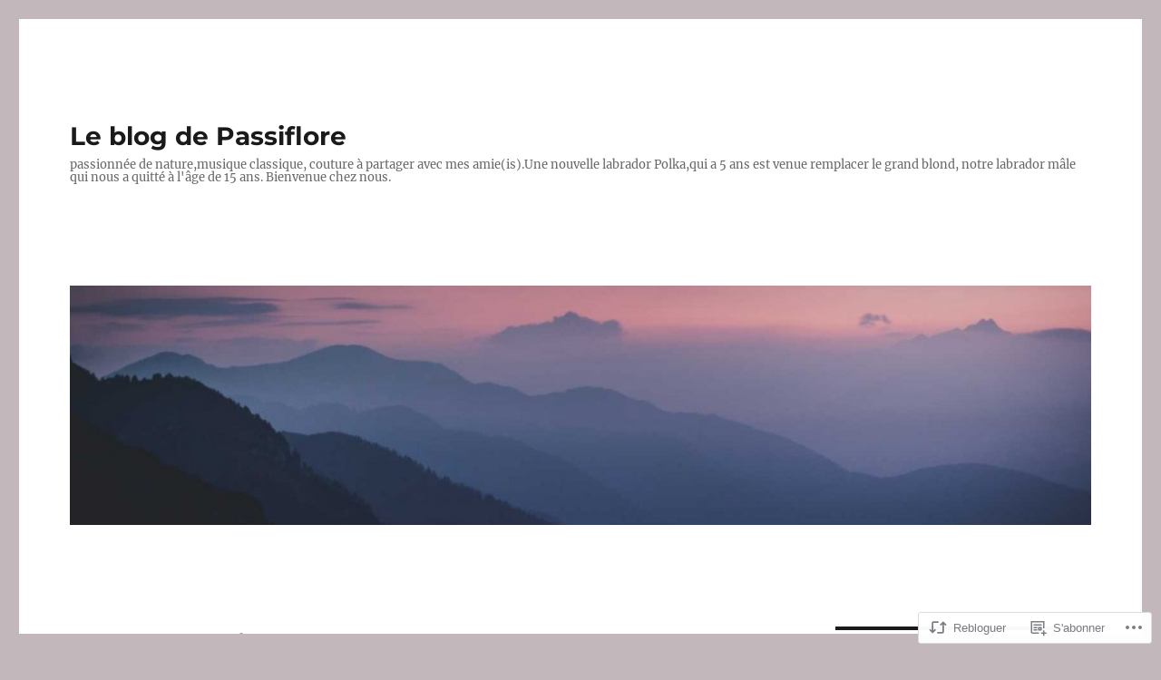

--- FILE ---
content_type: text/html; charset=UTF-8
request_url: https://pass-if-lore.fr/2020/04/25/fete-foraine/?like_comment=1181&_wpnonce=8cfc99ff3e
body_size: 39293
content:
<!DOCTYPE html>
<html lang="fr-FR" class="no-js">
<head>
	<meta charset="UTF-8">
	<meta name="viewport" content="width=device-width, initial-scale=1">
	<link rel="profile" href="https://gmpg.org/xfn/11">
		<script>(function(html){html.className = html.className.replace(/\bno-js\b/,'js')})(document.documentElement);</script>
<title>Fête foraine.. &#8211; Le blog de Passiflore</title>
<meta name='robots' content='max-image-preview:large' />

<!-- Async WordPress.com Remote Login -->
<script id="wpcom_remote_login_js">
var wpcom_remote_login_extra_auth = '';
function wpcom_remote_login_remove_dom_node_id( element_id ) {
	var dom_node = document.getElementById( element_id );
	if ( dom_node ) { dom_node.parentNode.removeChild( dom_node ); }
}
function wpcom_remote_login_remove_dom_node_classes( class_name ) {
	var dom_nodes = document.querySelectorAll( '.' + class_name );
	for ( var i = 0; i < dom_nodes.length; i++ ) {
		dom_nodes[ i ].parentNode.removeChild( dom_nodes[ i ] );
	}
}
function wpcom_remote_login_final_cleanup() {
	wpcom_remote_login_remove_dom_node_classes( "wpcom_remote_login_msg" );
	wpcom_remote_login_remove_dom_node_id( "wpcom_remote_login_key" );
	wpcom_remote_login_remove_dom_node_id( "wpcom_remote_login_validate" );
	wpcom_remote_login_remove_dom_node_id( "wpcom_remote_login_js" );
	wpcom_remote_login_remove_dom_node_id( "wpcom_request_access_iframe" );
	wpcom_remote_login_remove_dom_node_id( "wpcom_request_access_styles" );
}

// Watch for messages back from the remote login
window.addEventListener( "message", function( e ) {
	if ( e.origin === "https://r-login.wordpress.com" ) {
		var data = {};
		try {
			data = JSON.parse( e.data );
		} catch( e ) {
			wpcom_remote_login_final_cleanup();
			return;
		}

		if ( data.msg === 'LOGIN' ) {
			// Clean up the login check iframe
			wpcom_remote_login_remove_dom_node_id( "wpcom_remote_login_key" );

			var id_regex = new RegExp( /^[0-9]+$/ );
			var token_regex = new RegExp( /^.*|.*|.*$/ );
			if (
				token_regex.test( data.token )
				&& id_regex.test( data.wpcomid )
			) {
				// We have everything we need to ask for a login
				var script = document.createElement( "script" );
				script.setAttribute( "id", "wpcom_remote_login_validate" );
				script.src = '/remote-login.php?wpcom_remote_login=validate'
					+ '&wpcomid=' + data.wpcomid
					+ '&token=' + encodeURIComponent( data.token )
					+ '&host=' + window.location.protocol
					+ '//' + window.location.hostname
					+ '&postid=772'
					+ '&is_singular=1';
				document.body.appendChild( script );
			}

			return;
		}

		// Safari ITP, not logged in, so redirect
		if ( data.msg === 'LOGIN-REDIRECT' ) {
			window.location = 'https://wordpress.com/log-in?redirect_to=' + window.location.href;
			return;
		}

		// Safari ITP, storage access failed, remove the request
		if ( data.msg === 'LOGIN-REMOVE' ) {
			var css_zap = 'html { -webkit-transition: margin-top 1s; transition: margin-top 1s; } /* 9001 */ html { margin-top: 0 !important; } * html body { margin-top: 0 !important; } @media screen and ( max-width: 782px ) { html { margin-top: 0 !important; } * html body { margin-top: 0 !important; } }';
			var style_zap = document.createElement( 'style' );
			style_zap.type = 'text/css';
			style_zap.appendChild( document.createTextNode( css_zap ) );
			document.body.appendChild( style_zap );

			var e = document.getElementById( 'wpcom_request_access_iframe' );
			e.parentNode.removeChild( e );

			document.cookie = 'wordpress_com_login_access=denied; path=/; max-age=31536000';

			return;
		}

		// Safari ITP
		if ( data.msg === 'REQUEST_ACCESS' ) {
			console.log( 'request access: safari' );

			// Check ITP iframe enable/disable knob
			if ( wpcom_remote_login_extra_auth !== 'safari_itp_iframe' ) {
				return;
			}

			// If we are in a "private window" there is no ITP.
			var private_window = false;
			try {
				var opendb = window.openDatabase( null, null, null, null );
			} catch( e ) {
				private_window = true;
			}

			if ( private_window ) {
				console.log( 'private window' );
				return;
			}

			var iframe = document.createElement( 'iframe' );
			iframe.id = 'wpcom_request_access_iframe';
			iframe.setAttribute( 'scrolling', 'no' );
			iframe.setAttribute( 'sandbox', 'allow-storage-access-by-user-activation allow-scripts allow-same-origin allow-top-navigation-by-user-activation' );
			iframe.src = 'https://r-login.wordpress.com/remote-login.php?wpcom_remote_login=request_access&origin=' + encodeURIComponent( data.origin ) + '&wpcomid=' + encodeURIComponent( data.wpcomid );

			var css = 'html { -webkit-transition: margin-top 1s; transition: margin-top 1s; } /* 9001 */ html { margin-top: 46px !important; } * html body { margin-top: 46px !important; } @media screen and ( max-width: 660px ) { html { margin-top: 71px !important; } * html body { margin-top: 71px !important; } #wpcom_request_access_iframe { display: block; height: 71px !important; } } #wpcom_request_access_iframe { border: 0px; height: 46px; position: fixed; top: 0; left: 0; width: 100%; min-width: 100%; z-index: 99999; background: #23282d; } ';

			var style = document.createElement( 'style' );
			style.type = 'text/css';
			style.id = 'wpcom_request_access_styles';
			style.appendChild( document.createTextNode( css ) );
			document.body.appendChild( style );

			document.body.appendChild( iframe );
		}

		if ( data.msg === 'DONE' ) {
			wpcom_remote_login_final_cleanup();
		}
	}
}, false );

// Inject the remote login iframe after the page has had a chance to load
// more critical resources
window.addEventListener( "DOMContentLoaded", function( e ) {
	var iframe = document.createElement( "iframe" );
	iframe.style.display = "none";
	iframe.setAttribute( "scrolling", "no" );
	iframe.setAttribute( "id", "wpcom_remote_login_key" );
	iframe.src = "https://r-login.wordpress.com/remote-login.php"
		+ "?wpcom_remote_login=key"
		+ "&origin=aHR0cHM6Ly9wYXNzLWlmLWxvcmUuZnI%3D"
		+ "&wpcomid=172977712"
		+ "&time=" + Math.floor( Date.now() / 1000 );
	document.body.appendChild( iframe );
}, false );
</script>
<link rel='dns-prefetch' href='//s0.wp.com' />
<link rel='dns-prefetch' href='//wordpress.com' />
<link rel="alternate" type="application/rss+xml" title="Le blog de Passiflore &raquo; Flux" href="https://pass-if-lore.fr/feed/" />
<link rel="alternate" type="application/rss+xml" title="Le blog de Passiflore &raquo; Flux des commentaires" href="https://pass-if-lore.fr/comments/feed/" />
<link rel="alternate" type="application/rss+xml" title="Le blog de Passiflore &raquo; Fête foraine.. Flux des commentaires" href="https://pass-if-lore.fr/2020/04/25/fete-foraine/feed/" />
	<script type="text/javascript">
		/* <![CDATA[ */
		function addLoadEvent(func) {
			var oldonload = window.onload;
			if (typeof window.onload != 'function') {
				window.onload = func;
			} else {
				window.onload = function () {
					oldonload();
					func();
				}
			}
		}
		/* ]]> */
	</script>
	<link crossorigin='anonymous' rel='stylesheet' id='all-css-0-1' href='/_static/??-eJyVjEEKwkAMRS/kGKqVuhHPMkxDnTaZBJOh9fa2IgguBDcfHvz3YNaQpDgWB65BqQ65GIzoGtP0ZmCRbfpKaOA3ZAwuQgZJWKODz6v/sLw4Ytknsx38370jRcc+qJh/0a8k5Qk/4Rdt9ytfmu50PJzbrmnHJ1zxVwU=&cssminify=yes' type='text/css' media='all' />
<style id='wp-emoji-styles-inline-css'>

	img.wp-smiley, img.emoji {
		display: inline !important;
		border: none !important;
		box-shadow: none !important;
		height: 1em !important;
		width: 1em !important;
		margin: 0 0.07em !important;
		vertical-align: -0.1em !important;
		background: none !important;
		padding: 0 !important;
	}
/*# sourceURL=wp-emoji-styles-inline-css */
</style>
<link crossorigin='anonymous' rel='stylesheet' id='all-css-2-1' href='/wp-content/plugins/gutenberg-core/v22.2.0/build/styles/block-library/style.css?m=1764855221i&cssminify=yes' type='text/css' media='all' />
<style id='wp-block-library-inline-css'>
.has-text-align-justify {
	text-align:justify;
}
.has-text-align-justify{text-align:justify;}

/*# sourceURL=wp-block-library-inline-css */
</style><link crossorigin='anonymous' rel='stylesheet' id='all-css-0-2' href='/_static/??-eJytzFEOwiAQRdENWZ6dWPXHuBbBCaJTIDNQ093b6Bb8vDnJxbsOoeTGuaFKjykbYt/Ss8ZNlLEQOXJ7+J7kDmursMFLCa9Bktebrohaev2RC2Y7/PHaHjx/r9f5Mp6Oh/M0EY3PD8hdQqk=&cssminify=yes' type='text/css' media='all' />
<style id='wp-block-paragraph-inline-css'>
.is-small-text{font-size:.875em}.is-regular-text{font-size:1em}.is-large-text{font-size:2.25em}.is-larger-text{font-size:3em}.has-drop-cap:not(:focus):first-letter{float:left;font-size:8.4em;font-style:normal;font-weight:100;line-height:.68;margin:.05em .1em 0 0;text-transform:uppercase}body.rtl .has-drop-cap:not(:focus):first-letter{float:none;margin-left:.1em}p.has-drop-cap.has-background{overflow:hidden}:root :where(p.has-background){padding:1.25em 2.375em}:where(p.has-text-color:not(.has-link-color)) a{color:inherit}p.has-text-align-left[style*="writing-mode:vertical-lr"],p.has-text-align-right[style*="writing-mode:vertical-rl"]{rotate:180deg}
/*# sourceURL=/wp-content/plugins/gutenberg-core/v22.2.0/build/styles/block-library/paragraph/style.css */
</style>
<link crossorigin='anonymous' rel='stylesheet' id='all-css-8-2' href='/wp-content/plugins/gutenberg-core/v22.2.0/build/styles/block-library/heading/style.css?m=1764855221i&cssminify=yes' type='text/css' media='all' />
<style id='wp-block-image-inline-css'>
.wp-block-image>a,.wp-block-image>figure>a{display:inline-block}.wp-block-image img{box-sizing:border-box;height:auto;max-width:100%;vertical-align:bottom}@media not (prefers-reduced-motion){.wp-block-image img.hide{visibility:hidden}.wp-block-image img.show{animation:show-content-image .4s}}.wp-block-image[style*=border-radius] img,.wp-block-image[style*=border-radius]>a{border-radius:inherit}.wp-block-image.has-custom-border img{box-sizing:border-box}.wp-block-image.aligncenter{text-align:center}.wp-block-image.alignfull>a,.wp-block-image.alignwide>a{width:100%}.wp-block-image.alignfull img,.wp-block-image.alignwide img{height:auto;width:100%}.wp-block-image .aligncenter,.wp-block-image .alignleft,.wp-block-image .alignright,.wp-block-image.aligncenter,.wp-block-image.alignleft,.wp-block-image.alignright{display:table}.wp-block-image .aligncenter>figcaption,.wp-block-image .alignleft>figcaption,.wp-block-image .alignright>figcaption,.wp-block-image.aligncenter>figcaption,.wp-block-image.alignleft>figcaption,.wp-block-image.alignright>figcaption{caption-side:bottom;display:table-caption}.wp-block-image .alignleft{float:left;margin:.5em 1em .5em 0}.wp-block-image .alignright{float:right;margin:.5em 0 .5em 1em}.wp-block-image .aligncenter{margin-left:auto;margin-right:auto}.wp-block-image :where(figcaption){margin-bottom:1em;margin-top:.5em}.wp-block-image.is-style-circle-mask img{border-radius:9999px}@supports ((-webkit-mask-image:none) or (mask-image:none)) or (-webkit-mask-image:none){.wp-block-image.is-style-circle-mask img{border-radius:0;-webkit-mask-image:url('data:image/svg+xml;utf8,<svg viewBox="0 0 100 100" xmlns="http://www.w3.org/2000/svg"><circle cx="50" cy="50" r="50"/></svg>');mask-image:url('data:image/svg+xml;utf8,<svg viewBox="0 0 100 100" xmlns="http://www.w3.org/2000/svg"><circle cx="50" cy="50" r="50"/></svg>');mask-mode:alpha;-webkit-mask-position:center;mask-position:center;-webkit-mask-repeat:no-repeat;mask-repeat:no-repeat;-webkit-mask-size:contain;mask-size:contain}}:root :where(.wp-block-image.is-style-rounded img,.wp-block-image .is-style-rounded img){border-radius:9999px}.wp-block-image figure{margin:0}.wp-lightbox-container{display:flex;flex-direction:column;position:relative}.wp-lightbox-container img{cursor:zoom-in}.wp-lightbox-container img:hover+button{opacity:1}.wp-lightbox-container button{align-items:center;backdrop-filter:blur(16px) saturate(180%);background-color:#5a5a5a40;border:none;border-radius:4px;cursor:zoom-in;display:flex;height:20px;justify-content:center;opacity:0;padding:0;position:absolute;right:16px;text-align:center;top:16px;width:20px;z-index:100}@media not (prefers-reduced-motion){.wp-lightbox-container button{transition:opacity .2s ease}}.wp-lightbox-container button:focus-visible{outline:3px auto #5a5a5a40;outline:3px auto -webkit-focus-ring-color;outline-offset:3px}.wp-lightbox-container button:hover{cursor:pointer;opacity:1}.wp-lightbox-container button:focus{opacity:1}.wp-lightbox-container button:focus,.wp-lightbox-container button:hover,.wp-lightbox-container button:not(:hover):not(:active):not(.has-background){background-color:#5a5a5a40;border:none}.wp-lightbox-overlay{box-sizing:border-box;cursor:zoom-out;height:100vh;left:0;overflow:hidden;position:fixed;top:0;visibility:hidden;width:100%;z-index:100000}.wp-lightbox-overlay .close-button{align-items:center;cursor:pointer;display:flex;justify-content:center;min-height:40px;min-width:40px;padding:0;position:absolute;right:calc(env(safe-area-inset-right) + 16px);top:calc(env(safe-area-inset-top) + 16px);z-index:5000000}.wp-lightbox-overlay .close-button:focus,.wp-lightbox-overlay .close-button:hover,.wp-lightbox-overlay .close-button:not(:hover):not(:active):not(.has-background){background:none;border:none}.wp-lightbox-overlay .lightbox-image-container{height:var(--wp--lightbox-container-height);left:50%;overflow:hidden;position:absolute;top:50%;transform:translate(-50%,-50%);transform-origin:top left;width:var(--wp--lightbox-container-width);z-index:9999999999}.wp-lightbox-overlay .wp-block-image{align-items:center;box-sizing:border-box;display:flex;height:100%;justify-content:center;margin:0;position:relative;transform-origin:0 0;width:100%;z-index:3000000}.wp-lightbox-overlay .wp-block-image img{height:var(--wp--lightbox-image-height);min-height:var(--wp--lightbox-image-height);min-width:var(--wp--lightbox-image-width);width:var(--wp--lightbox-image-width)}.wp-lightbox-overlay .wp-block-image figcaption{display:none}.wp-lightbox-overlay button{background:none;border:none}.wp-lightbox-overlay .scrim{background-color:#fff;height:100%;opacity:.9;position:absolute;width:100%;z-index:2000000}.wp-lightbox-overlay.active{visibility:visible}@media not (prefers-reduced-motion){.wp-lightbox-overlay.active{animation:turn-on-visibility .25s both}.wp-lightbox-overlay.active img{animation:turn-on-visibility .35s both}.wp-lightbox-overlay.show-closing-animation:not(.active){animation:turn-off-visibility .35s both}.wp-lightbox-overlay.show-closing-animation:not(.active) img{animation:turn-off-visibility .25s both}.wp-lightbox-overlay.zoom.active{animation:none;opacity:1;visibility:visible}.wp-lightbox-overlay.zoom.active .lightbox-image-container{animation:lightbox-zoom-in .4s}.wp-lightbox-overlay.zoom.active .lightbox-image-container img{animation:none}.wp-lightbox-overlay.zoom.active .scrim{animation:turn-on-visibility .4s forwards}.wp-lightbox-overlay.zoom.show-closing-animation:not(.active){animation:none}.wp-lightbox-overlay.zoom.show-closing-animation:not(.active) .lightbox-image-container{animation:lightbox-zoom-out .4s}.wp-lightbox-overlay.zoom.show-closing-animation:not(.active) .lightbox-image-container img{animation:none}.wp-lightbox-overlay.zoom.show-closing-animation:not(.active) .scrim{animation:turn-off-visibility .4s forwards}}@keyframes show-content-image{0%{visibility:hidden}99%{visibility:hidden}to{visibility:visible}}@keyframes turn-on-visibility{0%{opacity:0}to{opacity:1}}@keyframes turn-off-visibility{0%{opacity:1;visibility:visible}99%{opacity:0;visibility:visible}to{opacity:0;visibility:hidden}}@keyframes lightbox-zoom-in{0%{transform:translate(calc((-100vw + var(--wp--lightbox-scrollbar-width))/2 + var(--wp--lightbox-initial-left-position)),calc(-50vh + var(--wp--lightbox-initial-top-position))) scale(var(--wp--lightbox-scale))}to{transform:translate(-50%,-50%) scale(1)}}@keyframes lightbox-zoom-out{0%{transform:translate(-50%,-50%) scale(1);visibility:visible}99%{visibility:visible}to{transform:translate(calc((-100vw + var(--wp--lightbox-scrollbar-width))/2 + var(--wp--lightbox-initial-left-position)),calc(-50vh + var(--wp--lightbox-initial-top-position))) scale(var(--wp--lightbox-scale));visibility:hidden}}
/*# sourceURL=/wp-content/plugins/gutenberg-core/v22.2.0/build/styles/block-library/image/style.css */
</style>
<style id='wp-block-image-theme-inline-css'>
:root :where(.wp-block-image figcaption){color:#555;font-size:13px;text-align:center}.is-dark-theme :root :where(.wp-block-image figcaption){color:#ffffffa6}.wp-block-image{margin:0 0 1em}
/*# sourceURL=/wp-content/plugins/gutenberg-core/v22.2.0/build/styles/block-library/image/theme.css */
</style>
<style id='wp-block-list-inline-css'>
ol,ul{box-sizing:border-box}:root :where(.wp-block-list.has-background){padding:1.25em 2.375em}
/*# sourceURL=/wp-content/plugins/gutenberg-core/v22.2.0/build/styles/block-library/list/style.css */
</style>
<style id='global-styles-inline-css'>
:root{--wp--preset--aspect-ratio--square: 1;--wp--preset--aspect-ratio--4-3: 4/3;--wp--preset--aspect-ratio--3-4: 3/4;--wp--preset--aspect-ratio--3-2: 3/2;--wp--preset--aspect-ratio--2-3: 2/3;--wp--preset--aspect-ratio--16-9: 16/9;--wp--preset--aspect-ratio--9-16: 9/16;--wp--preset--color--black: #000000;--wp--preset--color--cyan-bluish-gray: #abb8c3;--wp--preset--color--white: #fff;--wp--preset--color--pale-pink: #f78da7;--wp--preset--color--vivid-red: #cf2e2e;--wp--preset--color--luminous-vivid-orange: #ff6900;--wp--preset--color--luminous-vivid-amber: #fcb900;--wp--preset--color--light-green-cyan: #7bdcb5;--wp--preset--color--vivid-green-cyan: #00d084;--wp--preset--color--pale-cyan-blue: #8ed1fc;--wp--preset--color--vivid-cyan-blue: #0693e3;--wp--preset--color--vivid-purple: #9b51e0;--wp--preset--color--dark-gray: #1a1a1a;--wp--preset--color--medium-gray: #686868;--wp--preset--color--light-gray: #e5e5e5;--wp--preset--color--blue-gray: #4d545c;--wp--preset--color--bright-blue: #007acc;--wp--preset--color--light-blue: #9adffd;--wp--preset--color--dark-brown: #402b30;--wp--preset--color--medium-brown: #774e24;--wp--preset--color--dark-red: #640c1f;--wp--preset--color--bright-red: #ff675f;--wp--preset--color--yellow: #ffef8e;--wp--preset--gradient--vivid-cyan-blue-to-vivid-purple: linear-gradient(135deg,rgb(6,147,227) 0%,rgb(155,81,224) 100%);--wp--preset--gradient--light-green-cyan-to-vivid-green-cyan: linear-gradient(135deg,rgb(122,220,180) 0%,rgb(0,208,130) 100%);--wp--preset--gradient--luminous-vivid-amber-to-luminous-vivid-orange: linear-gradient(135deg,rgb(252,185,0) 0%,rgb(255,105,0) 100%);--wp--preset--gradient--luminous-vivid-orange-to-vivid-red: linear-gradient(135deg,rgb(255,105,0) 0%,rgb(207,46,46) 100%);--wp--preset--gradient--very-light-gray-to-cyan-bluish-gray: linear-gradient(135deg,rgb(238,238,238) 0%,rgb(169,184,195) 100%);--wp--preset--gradient--cool-to-warm-spectrum: linear-gradient(135deg,rgb(74,234,220) 0%,rgb(151,120,209) 20%,rgb(207,42,186) 40%,rgb(238,44,130) 60%,rgb(251,105,98) 80%,rgb(254,248,76) 100%);--wp--preset--gradient--blush-light-purple: linear-gradient(135deg,rgb(255,206,236) 0%,rgb(152,150,240) 100%);--wp--preset--gradient--blush-bordeaux: linear-gradient(135deg,rgb(254,205,165) 0%,rgb(254,45,45) 50%,rgb(107,0,62) 100%);--wp--preset--gradient--luminous-dusk: linear-gradient(135deg,rgb(255,203,112) 0%,rgb(199,81,192) 50%,rgb(65,88,208) 100%);--wp--preset--gradient--pale-ocean: linear-gradient(135deg,rgb(255,245,203) 0%,rgb(182,227,212) 50%,rgb(51,167,181) 100%);--wp--preset--gradient--electric-grass: linear-gradient(135deg,rgb(202,248,128) 0%,rgb(113,206,126) 100%);--wp--preset--gradient--midnight: linear-gradient(135deg,rgb(2,3,129) 0%,rgb(40,116,252) 100%);--wp--preset--font-size--small: 13px;--wp--preset--font-size--medium: 20px;--wp--preset--font-size--large: 36px;--wp--preset--font-size--x-large: 42px;--wp--preset--font-family--albert-sans: 'Albert Sans', sans-serif;--wp--preset--font-family--alegreya: Alegreya, serif;--wp--preset--font-family--arvo: Arvo, serif;--wp--preset--font-family--bodoni-moda: 'Bodoni Moda', serif;--wp--preset--font-family--bricolage-grotesque: 'Bricolage Grotesque', sans-serif;--wp--preset--font-family--cabin: Cabin, sans-serif;--wp--preset--font-family--chivo: Chivo, sans-serif;--wp--preset--font-family--commissioner: Commissioner, sans-serif;--wp--preset--font-family--cormorant: Cormorant, serif;--wp--preset--font-family--courier-prime: 'Courier Prime', monospace;--wp--preset--font-family--crimson-pro: 'Crimson Pro', serif;--wp--preset--font-family--dm-mono: 'DM Mono', monospace;--wp--preset--font-family--dm-sans: 'DM Sans', sans-serif;--wp--preset--font-family--dm-serif-display: 'DM Serif Display', serif;--wp--preset--font-family--domine: Domine, serif;--wp--preset--font-family--eb-garamond: 'EB Garamond', serif;--wp--preset--font-family--epilogue: Epilogue, sans-serif;--wp--preset--font-family--fahkwang: Fahkwang, sans-serif;--wp--preset--font-family--figtree: Figtree, sans-serif;--wp--preset--font-family--fira-sans: 'Fira Sans', sans-serif;--wp--preset--font-family--fjalla-one: 'Fjalla One', sans-serif;--wp--preset--font-family--fraunces: Fraunces, serif;--wp--preset--font-family--gabarito: Gabarito, system-ui;--wp--preset--font-family--ibm-plex-mono: 'IBM Plex Mono', monospace;--wp--preset--font-family--ibm-plex-sans: 'IBM Plex Sans', sans-serif;--wp--preset--font-family--ibarra-real-nova: 'Ibarra Real Nova', serif;--wp--preset--font-family--instrument-serif: 'Instrument Serif', serif;--wp--preset--font-family--inter: Inter, sans-serif;--wp--preset--font-family--josefin-sans: 'Josefin Sans', sans-serif;--wp--preset--font-family--jost: Jost, sans-serif;--wp--preset--font-family--libre-baskerville: 'Libre Baskerville', serif;--wp--preset--font-family--libre-franklin: 'Libre Franklin', sans-serif;--wp--preset--font-family--literata: Literata, serif;--wp--preset--font-family--lora: Lora, serif;--wp--preset--font-family--merriweather: Merriweather, serif;--wp--preset--font-family--montserrat: Montserrat, sans-serif;--wp--preset--font-family--newsreader: Newsreader, serif;--wp--preset--font-family--noto-sans-mono: 'Noto Sans Mono', sans-serif;--wp--preset--font-family--nunito: Nunito, sans-serif;--wp--preset--font-family--open-sans: 'Open Sans', sans-serif;--wp--preset--font-family--overpass: Overpass, sans-serif;--wp--preset--font-family--pt-serif: 'PT Serif', serif;--wp--preset--font-family--petrona: Petrona, serif;--wp--preset--font-family--piazzolla: Piazzolla, serif;--wp--preset--font-family--playfair-display: 'Playfair Display', serif;--wp--preset--font-family--plus-jakarta-sans: 'Plus Jakarta Sans', sans-serif;--wp--preset--font-family--poppins: Poppins, sans-serif;--wp--preset--font-family--raleway: Raleway, sans-serif;--wp--preset--font-family--roboto: Roboto, sans-serif;--wp--preset--font-family--roboto-slab: 'Roboto Slab', serif;--wp--preset--font-family--rubik: Rubik, sans-serif;--wp--preset--font-family--rufina: Rufina, serif;--wp--preset--font-family--sora: Sora, sans-serif;--wp--preset--font-family--source-sans-3: 'Source Sans 3', sans-serif;--wp--preset--font-family--source-serif-4: 'Source Serif 4', serif;--wp--preset--font-family--space-mono: 'Space Mono', monospace;--wp--preset--font-family--syne: Syne, sans-serif;--wp--preset--font-family--texturina: Texturina, serif;--wp--preset--font-family--urbanist: Urbanist, sans-serif;--wp--preset--font-family--work-sans: 'Work Sans', sans-serif;--wp--preset--spacing--20: 0.44rem;--wp--preset--spacing--30: 0.67rem;--wp--preset--spacing--40: 1rem;--wp--preset--spacing--50: 1.5rem;--wp--preset--spacing--60: 2.25rem;--wp--preset--spacing--70: 3.38rem;--wp--preset--spacing--80: 5.06rem;--wp--preset--shadow--natural: 6px 6px 9px rgba(0, 0, 0, 0.2);--wp--preset--shadow--deep: 12px 12px 50px rgba(0, 0, 0, 0.4);--wp--preset--shadow--sharp: 6px 6px 0px rgba(0, 0, 0, 0.2);--wp--preset--shadow--outlined: 6px 6px 0px -3px rgb(255, 255, 255), 6px 6px rgb(0, 0, 0);--wp--preset--shadow--crisp: 6px 6px 0px rgb(0, 0, 0);}:where(.is-layout-flex){gap: 0.5em;}:where(.is-layout-grid){gap: 0.5em;}body .is-layout-flex{display: flex;}.is-layout-flex{flex-wrap: wrap;align-items: center;}.is-layout-flex > :is(*, div){margin: 0;}body .is-layout-grid{display: grid;}.is-layout-grid > :is(*, div){margin: 0;}:where(.wp-block-columns.is-layout-flex){gap: 2em;}:where(.wp-block-columns.is-layout-grid){gap: 2em;}:where(.wp-block-post-template.is-layout-flex){gap: 1.25em;}:where(.wp-block-post-template.is-layout-grid){gap: 1.25em;}.has-black-color{color: var(--wp--preset--color--black) !important;}.has-cyan-bluish-gray-color{color: var(--wp--preset--color--cyan-bluish-gray) !important;}.has-white-color{color: var(--wp--preset--color--white) !important;}.has-pale-pink-color{color: var(--wp--preset--color--pale-pink) !important;}.has-vivid-red-color{color: var(--wp--preset--color--vivid-red) !important;}.has-luminous-vivid-orange-color{color: var(--wp--preset--color--luminous-vivid-orange) !important;}.has-luminous-vivid-amber-color{color: var(--wp--preset--color--luminous-vivid-amber) !important;}.has-light-green-cyan-color{color: var(--wp--preset--color--light-green-cyan) !important;}.has-vivid-green-cyan-color{color: var(--wp--preset--color--vivid-green-cyan) !important;}.has-pale-cyan-blue-color{color: var(--wp--preset--color--pale-cyan-blue) !important;}.has-vivid-cyan-blue-color{color: var(--wp--preset--color--vivid-cyan-blue) !important;}.has-vivid-purple-color{color: var(--wp--preset--color--vivid-purple) !important;}.has-black-background-color{background-color: var(--wp--preset--color--black) !important;}.has-cyan-bluish-gray-background-color{background-color: var(--wp--preset--color--cyan-bluish-gray) !important;}.has-white-background-color{background-color: var(--wp--preset--color--white) !important;}.has-pale-pink-background-color{background-color: var(--wp--preset--color--pale-pink) !important;}.has-vivid-red-background-color{background-color: var(--wp--preset--color--vivid-red) !important;}.has-luminous-vivid-orange-background-color{background-color: var(--wp--preset--color--luminous-vivid-orange) !important;}.has-luminous-vivid-amber-background-color{background-color: var(--wp--preset--color--luminous-vivid-amber) !important;}.has-light-green-cyan-background-color{background-color: var(--wp--preset--color--light-green-cyan) !important;}.has-vivid-green-cyan-background-color{background-color: var(--wp--preset--color--vivid-green-cyan) !important;}.has-pale-cyan-blue-background-color{background-color: var(--wp--preset--color--pale-cyan-blue) !important;}.has-vivid-cyan-blue-background-color{background-color: var(--wp--preset--color--vivid-cyan-blue) !important;}.has-vivid-purple-background-color{background-color: var(--wp--preset--color--vivid-purple) !important;}.has-black-border-color{border-color: var(--wp--preset--color--black) !important;}.has-cyan-bluish-gray-border-color{border-color: var(--wp--preset--color--cyan-bluish-gray) !important;}.has-white-border-color{border-color: var(--wp--preset--color--white) !important;}.has-pale-pink-border-color{border-color: var(--wp--preset--color--pale-pink) !important;}.has-vivid-red-border-color{border-color: var(--wp--preset--color--vivid-red) !important;}.has-luminous-vivid-orange-border-color{border-color: var(--wp--preset--color--luminous-vivid-orange) !important;}.has-luminous-vivid-amber-border-color{border-color: var(--wp--preset--color--luminous-vivid-amber) !important;}.has-light-green-cyan-border-color{border-color: var(--wp--preset--color--light-green-cyan) !important;}.has-vivid-green-cyan-border-color{border-color: var(--wp--preset--color--vivid-green-cyan) !important;}.has-pale-cyan-blue-border-color{border-color: var(--wp--preset--color--pale-cyan-blue) !important;}.has-vivid-cyan-blue-border-color{border-color: var(--wp--preset--color--vivid-cyan-blue) !important;}.has-vivid-purple-border-color{border-color: var(--wp--preset--color--vivid-purple) !important;}.has-vivid-cyan-blue-to-vivid-purple-gradient-background{background: var(--wp--preset--gradient--vivid-cyan-blue-to-vivid-purple) !important;}.has-light-green-cyan-to-vivid-green-cyan-gradient-background{background: var(--wp--preset--gradient--light-green-cyan-to-vivid-green-cyan) !important;}.has-luminous-vivid-amber-to-luminous-vivid-orange-gradient-background{background: var(--wp--preset--gradient--luminous-vivid-amber-to-luminous-vivid-orange) !important;}.has-luminous-vivid-orange-to-vivid-red-gradient-background{background: var(--wp--preset--gradient--luminous-vivid-orange-to-vivid-red) !important;}.has-very-light-gray-to-cyan-bluish-gray-gradient-background{background: var(--wp--preset--gradient--very-light-gray-to-cyan-bluish-gray) !important;}.has-cool-to-warm-spectrum-gradient-background{background: var(--wp--preset--gradient--cool-to-warm-spectrum) !important;}.has-blush-light-purple-gradient-background{background: var(--wp--preset--gradient--blush-light-purple) !important;}.has-blush-bordeaux-gradient-background{background: var(--wp--preset--gradient--blush-bordeaux) !important;}.has-luminous-dusk-gradient-background{background: var(--wp--preset--gradient--luminous-dusk) !important;}.has-pale-ocean-gradient-background{background: var(--wp--preset--gradient--pale-ocean) !important;}.has-electric-grass-gradient-background{background: var(--wp--preset--gradient--electric-grass) !important;}.has-midnight-gradient-background{background: var(--wp--preset--gradient--midnight) !important;}.has-small-font-size{font-size: var(--wp--preset--font-size--small) !important;}.has-medium-font-size{font-size: var(--wp--preset--font-size--medium) !important;}.has-large-font-size{font-size: var(--wp--preset--font-size--large) !important;}.has-x-large-font-size{font-size: var(--wp--preset--font-size--x-large) !important;}.has-albert-sans-font-family{font-family: var(--wp--preset--font-family--albert-sans) !important;}.has-alegreya-font-family{font-family: var(--wp--preset--font-family--alegreya) !important;}.has-arvo-font-family{font-family: var(--wp--preset--font-family--arvo) !important;}.has-bodoni-moda-font-family{font-family: var(--wp--preset--font-family--bodoni-moda) !important;}.has-bricolage-grotesque-font-family{font-family: var(--wp--preset--font-family--bricolage-grotesque) !important;}.has-cabin-font-family{font-family: var(--wp--preset--font-family--cabin) !important;}.has-chivo-font-family{font-family: var(--wp--preset--font-family--chivo) !important;}.has-commissioner-font-family{font-family: var(--wp--preset--font-family--commissioner) !important;}.has-cormorant-font-family{font-family: var(--wp--preset--font-family--cormorant) !important;}.has-courier-prime-font-family{font-family: var(--wp--preset--font-family--courier-prime) !important;}.has-crimson-pro-font-family{font-family: var(--wp--preset--font-family--crimson-pro) !important;}.has-dm-mono-font-family{font-family: var(--wp--preset--font-family--dm-mono) !important;}.has-dm-sans-font-family{font-family: var(--wp--preset--font-family--dm-sans) !important;}.has-dm-serif-display-font-family{font-family: var(--wp--preset--font-family--dm-serif-display) !important;}.has-domine-font-family{font-family: var(--wp--preset--font-family--domine) !important;}.has-eb-garamond-font-family{font-family: var(--wp--preset--font-family--eb-garamond) !important;}.has-epilogue-font-family{font-family: var(--wp--preset--font-family--epilogue) !important;}.has-fahkwang-font-family{font-family: var(--wp--preset--font-family--fahkwang) !important;}.has-figtree-font-family{font-family: var(--wp--preset--font-family--figtree) !important;}.has-fira-sans-font-family{font-family: var(--wp--preset--font-family--fira-sans) !important;}.has-fjalla-one-font-family{font-family: var(--wp--preset--font-family--fjalla-one) !important;}.has-fraunces-font-family{font-family: var(--wp--preset--font-family--fraunces) !important;}.has-gabarito-font-family{font-family: var(--wp--preset--font-family--gabarito) !important;}.has-ibm-plex-mono-font-family{font-family: var(--wp--preset--font-family--ibm-plex-mono) !important;}.has-ibm-plex-sans-font-family{font-family: var(--wp--preset--font-family--ibm-plex-sans) !important;}.has-ibarra-real-nova-font-family{font-family: var(--wp--preset--font-family--ibarra-real-nova) !important;}.has-instrument-serif-font-family{font-family: var(--wp--preset--font-family--instrument-serif) !important;}.has-inter-font-family{font-family: var(--wp--preset--font-family--inter) !important;}.has-josefin-sans-font-family{font-family: var(--wp--preset--font-family--josefin-sans) !important;}.has-jost-font-family{font-family: var(--wp--preset--font-family--jost) !important;}.has-libre-baskerville-font-family{font-family: var(--wp--preset--font-family--libre-baskerville) !important;}.has-libre-franklin-font-family{font-family: var(--wp--preset--font-family--libre-franklin) !important;}.has-literata-font-family{font-family: var(--wp--preset--font-family--literata) !important;}.has-lora-font-family{font-family: var(--wp--preset--font-family--lora) !important;}.has-merriweather-font-family{font-family: var(--wp--preset--font-family--merriweather) !important;}.has-montserrat-font-family{font-family: var(--wp--preset--font-family--montserrat) !important;}.has-newsreader-font-family{font-family: var(--wp--preset--font-family--newsreader) !important;}.has-noto-sans-mono-font-family{font-family: var(--wp--preset--font-family--noto-sans-mono) !important;}.has-nunito-font-family{font-family: var(--wp--preset--font-family--nunito) !important;}.has-open-sans-font-family{font-family: var(--wp--preset--font-family--open-sans) !important;}.has-overpass-font-family{font-family: var(--wp--preset--font-family--overpass) !important;}.has-pt-serif-font-family{font-family: var(--wp--preset--font-family--pt-serif) !important;}.has-petrona-font-family{font-family: var(--wp--preset--font-family--petrona) !important;}.has-piazzolla-font-family{font-family: var(--wp--preset--font-family--piazzolla) !important;}.has-playfair-display-font-family{font-family: var(--wp--preset--font-family--playfair-display) !important;}.has-plus-jakarta-sans-font-family{font-family: var(--wp--preset--font-family--plus-jakarta-sans) !important;}.has-poppins-font-family{font-family: var(--wp--preset--font-family--poppins) !important;}.has-raleway-font-family{font-family: var(--wp--preset--font-family--raleway) !important;}.has-roboto-font-family{font-family: var(--wp--preset--font-family--roboto) !important;}.has-roboto-slab-font-family{font-family: var(--wp--preset--font-family--roboto-slab) !important;}.has-rubik-font-family{font-family: var(--wp--preset--font-family--rubik) !important;}.has-rufina-font-family{font-family: var(--wp--preset--font-family--rufina) !important;}.has-sora-font-family{font-family: var(--wp--preset--font-family--sora) !important;}.has-source-sans-3-font-family{font-family: var(--wp--preset--font-family--source-sans-3) !important;}.has-source-serif-4-font-family{font-family: var(--wp--preset--font-family--source-serif-4) !important;}.has-space-mono-font-family{font-family: var(--wp--preset--font-family--space-mono) !important;}.has-syne-font-family{font-family: var(--wp--preset--font-family--syne) !important;}.has-texturina-font-family{font-family: var(--wp--preset--font-family--texturina) !important;}.has-urbanist-font-family{font-family: var(--wp--preset--font-family--urbanist) !important;}.has-work-sans-font-family{font-family: var(--wp--preset--font-family--work-sans) !important;}
/*# sourceURL=global-styles-inline-css */
</style>

<style id='classic-theme-styles-inline-css'>
/*! This file is auto-generated */
.wp-block-button__link{color:#fff;background-color:#32373c;border-radius:9999px;box-shadow:none;text-decoration:none;padding:calc(.667em + 2px) calc(1.333em + 2px);font-size:1.125em}.wp-block-file__button{background:#32373c;color:#fff;text-decoration:none}
/*# sourceURL=/wp-includes/css/classic-themes.min.css */
</style>
<link crossorigin='anonymous' rel='stylesheet' id='all-css-4-1' href='/_static/??-eJyVUttOwzAM/SFSq6Noe0F8CkpSM7zmpthd2d/jqDBuY4IXyz455/iiwFKMz0kwCZQw7ykx+OxC9hPDput3XW+YYgloKh67AUZiOTMMyylg55lv4JNRnM2HV0XFY7HSGBFHshgwKu2abCmqMc6VisxGY6Q5GnlWIV/THVCK9dNbDTHnFsY5IAPPjn2lIpTTuXJo9N2G7/X1nWKb3wSa1FaJX5FVSpCykG+t3pMfnus+UGYHsihwYnoRxARPSmCIWCstaJVWW3PW0RRX1MpaU2q+OVix/73Ko2phjwnrOuTF9O8TX/4Iv9Lb0dYv1DQP8b7f3t1udsO2Hw6vJj/6Ug==&cssminify=yes' type='text/css' media='all' />
<link crossorigin='anonymous' rel='stylesheet' id='all-css-10-1' href='/_static/??-eJx9y0EOwjAMRNELYUxEK7FBnKWNTAhK7Kh2lPb2pGyADbv5Iz1sBbywERvagzIpljqjtX5sGlcjYvSqqLYlgla85GPvA37BXKGkGiIrLjQnCX2Gt/rkPxRIIImfLAr/BNzTFJed3vLVjW4YT2fnLs8X8DhDqQ==&cssminify=yes' type='text/css' media='all' />
<style id='jetpack-global-styles-frontend-style-inline-css'>
:root { --font-headings: unset; --font-base: unset; --font-headings-default: -apple-system,BlinkMacSystemFont,"Segoe UI",Roboto,Oxygen-Sans,Ubuntu,Cantarell,"Helvetica Neue",sans-serif; --font-base-default: -apple-system,BlinkMacSystemFont,"Segoe UI",Roboto,Oxygen-Sans,Ubuntu,Cantarell,"Helvetica Neue",sans-serif;}
/*# sourceURL=jetpack-global-styles-frontend-style-inline-css */
</style>
<link crossorigin='anonymous' rel='stylesheet' id='all-css-12-1' href='/_static/??-eJyNjcEKwjAQRH/IuFRT6kX8FNkmS5K6yQY3Qfx7bfEiXrwM82B4A49qnJRGpUHupnIPqSgs1Cq624chi6zhO5OCRryTR++fW00l7J3qDv43XVNxoOISsmEJol/wY2uR8vs3WggsM/I6uOTzMI3Hw8lOg11eUT1JKA==&cssminify=yes' type='text/css' media='all' />
<script id="jetpack_related-posts-js-extra">
var related_posts_js_options = {"post_heading":"h4"};
//# sourceURL=jetpack_related-posts-js-extra
</script>
<script id="wpcom-actionbar-placeholder-js-extra">
var actionbardata = {"siteID":"172977712","postID":"772","siteURL":"https://pass-if-lore.fr","xhrURL":"https://pass-if-lore.fr/wp-admin/admin-ajax.php","nonce":"761f12cbc2","isLoggedIn":"","statusMessage":"","subsEmailDefault":"instantly","proxyScriptUrl":"https://s0.wp.com/wp-content/js/wpcom-proxy-request.js?m=1513050504i&amp;ver=20211021","shortlink":"https://wp.me/pbHNp6-cs","i18n":{"followedText":"Les nouvelles publications de ce site appara\u00eetront d\u00e9sormais dans votre \u003Ca href=\"https://wordpress.com/reader\"\u003ELecteur\u003C/a\u003E","foldBar":"R\u00e9duire cette barre","unfoldBar":"Agrandir cette barre","shortLinkCopied":"Lien court copi\u00e9 dans le presse-papier"}};
//# sourceURL=wpcom-actionbar-placeholder-js-extra
</script>
<script id="jetpack-mu-wpcom-settings-js-before">
var JETPACK_MU_WPCOM_SETTINGS = {"assetsUrl":"https://s0.wp.com/wp-content/mu-plugins/jetpack-mu-wpcom-plugin/moon/jetpack_vendor/automattic/jetpack-mu-wpcom/src/build/"};
//# sourceURL=jetpack-mu-wpcom-settings-js-before
</script>
<script crossorigin='anonymous' type='text/javascript'  src='/_static/??-eJxdjEsOwjAMRC9E6lIpsEIcBfVj0YTYsWpHbW/fILEAlm9m3sAqbsxsyAZUnKTyDKwQ0aQfXx8GypnhEXiEoYQ0wYKpN5ycZDX9pYYCN1FP8HUc6yaZkyVv+39nMxIqSBnA1hrsGjZD5Lc0GyVfhTvdzlfv2/bSdT4e2plCCA=='></script>
<script id="rlt-proxy-js-after">
	rltInitialize( {"token":null,"iframeOrigins":["https:\/\/widgets.wp.com"]} );
//# sourceURL=rlt-proxy-js-after
</script>
<link rel="EditURI" type="application/rsd+xml" title="RSD" href="https://passiflorefr.wordpress.com/xmlrpc.php?rsd" />
<meta name="generator" content="WordPress.com" />
<link rel="canonical" href="https://pass-if-lore.fr/2020/04/25/fete-foraine/" />
<link rel='shortlink' href='https://wp.me/pbHNp6-cs' />
<link rel="alternate" type="application/json+oembed" href="https://public-api.wordpress.com/oembed/?format=json&amp;url=https%3A%2F%2Fpass-if-lore.fr%2F2020%2F04%2F25%2Ffete-foraine%2F&amp;for=wpcom-auto-discovery" /><link rel="alternate" type="application/xml+oembed" href="https://public-api.wordpress.com/oembed/?format=xml&amp;url=https%3A%2F%2Fpass-if-lore.fr%2F2020%2F04%2F25%2Ffete-foraine%2F&amp;for=wpcom-auto-discovery" />
<!-- Jetpack Open Graph Tags -->
<meta property="og:type" content="article" />
<meta property="og:title" content="Fête foraine.." />
<meta property="og:url" content="https://pass-if-lore.fr/2020/04/25/fete-foraine/" />
<meta property="og:description" content="C&rsquo;est le mot pour ce&nbsp; 17ème&nbsp; samedi de l’année 20 20 chez&nbsp;Ma &nbsp;&nbsp;Il s’agit,d’après un mot proposé par Ma ( la liste des mots&nbsp; est&nbsp;là&nbsp;clic) de poster une …" />
<meta property="article:published_time" content="2020-04-24T23:40:00+00:00" />
<meta property="article:modified_time" content="2020-04-24T21:48:03+00:00" />
<meta property="og:site_name" content="Le blog de Passiflore" />
<meta property="og:image" content="https://www.cdiscount.com/pdt2/7/3/6/1/300x300/auc3215470514736/rw/boulco-la-boule-coco.jpg" />
<meta property="og:image:width" content="380" />
<meta property="og:image:height" content="380" />
<meta property="og:image:alt" content="Boule de coco - Achat / Vente pas cher" />
<meta property="og:locale" content="fr_FR" />
<meta property="article:publisher" content="https://www.facebook.com/WordPresscom" />
<meta name="twitter:text:title" content="Fête foraine.." />
<meta name="twitter:image" content="https://www.cdiscount.com/pdt2/7/3/6/1/300x300/auc3215470514736/rw/boulco-la-boule-coco.jpg?w=640" />
<meta name="twitter:image:alt" content="Boule de coco - Achat / Vente pas cher" />
<meta name="twitter:card" content="summary_large_image" />

<!-- End Jetpack Open Graph Tags -->
<link rel="search" type="application/opensearchdescription+xml" href="https://pass-if-lore.fr/osd.xml" title="Le blog de Passiflore" />
<link rel="search" type="application/opensearchdescription+xml" href="https://s1.wp.com/opensearch.xml" title="WordPress.com" />
<meta name="theme-color" content="#c2b7ba" />
<meta name="description" content="C&#039;est le mot pour ce&nbsp; 17ème&nbsp; samedi de l’année 20 20 chez&nbsp;Ma &nbsp;&nbsp;Il s’agit,d’après un mot proposé par Ma ( la liste des mots&nbsp; est&nbsp;là&nbsp;clic) de poster une photo ayant un rapport avec le mot. Aujourd’hui c’est le mot fête foraine Je reste un long moment sans voix!J&#039;ai beau me creuser la tête,rien ne vient!&hellip;" />
<style id="custom-background-css">
body.custom-background { background-color: #c2b7ba; }
</style>
	<style type="text/css" id="custom-colors-css">	input[type="text"],
	input[type="email"],
	input[type="url"],
	input[type="password"],
	input[type="search"],
	input[type="tel"],
	input[type="number"],
	textarea {
		background: #f7f7f7;
		color: #686868;
	}

	input[type="text"]:focus,
	input[type="email"]:focus,
	input[type="url"]:focus,
	input[type="password"]:focus,
	input[type="search"]:focus,
	input[type="tel"]:focus,
	input[type="number"]:focus,
	textarea:focus {
		background-color: #fff;
		color: #1a1a1a;
	}
body { background-color: #c2b7ba;}
</style>
<link rel="icon" href="https://pass-if-lore.fr/wp-content/uploads/2020/02/cropped-mountaindawn-1.jpg?w=32" sizes="32x32" />
<link rel="icon" href="https://pass-if-lore.fr/wp-content/uploads/2020/02/cropped-mountaindawn-1.jpg?w=192" sizes="192x192" />
<link rel="apple-touch-icon" href="https://pass-if-lore.fr/wp-content/uploads/2020/02/cropped-mountaindawn-1.jpg?w=180" />
<meta name="msapplication-TileImage" content="https://pass-if-lore.fr/wp-content/uploads/2020/02/cropped-mountaindawn-1.jpg?w=270" />
<link crossorigin='anonymous' rel='stylesheet' id='all-css-6-3' href='/_static/??-eJyVzEEKgzAQRuELVX+sWOmi9ChSxyCjyUxwknr9KrixO5cPHh/WWJBKcpIQchF9HlkMk0vxQ/PRCKqCjoXQZ/YDLPdGC8fEus2nKgNLSWY3XJW90vyH4ctu3bV3eFVtUz/bR13dpx/HX0QN&cssminify=yes' type='text/css' media='all' />
</head>

<body class="wp-singular post-template-default single single-post postid-772 single-format-standard custom-background wp-embed-responsive wp-theme-pubtwentysixteen customizer-styles-applied jetpack-reblog-enabled custom-colors">
<div id="page" class="site">
	<div class="site-inner">
		<a class="skip-link screen-reader-text" href="#content">
			Accéder au contenu principal		</a>

		<header id="masthead" class="site-header">
			<div class="site-header-main">
				<div class="site-branding">
					<a href="https://pass-if-lore.fr/" class="site-logo-link" rel="home" itemprop="url"></a>
											<p class="site-title"><a href="https://pass-if-lore.fr/" rel="home">Le blog de Passiflore</a></p>
												<p class="site-description">passionnée de nature,musique classique, couture à partager avec mes amie(is).Une nouvelle labrador Polka,qui a 5 ans est venue remplacer le grand blond, notre labrador mâle qui nous a quitté à l&#039;âge de 15 ans. Bienvenue chez nous.</p>
									</div><!-- .site-branding -->

									<button id="menu-toggle" class="menu-toggle">Menu</button>

					<div id="site-header-menu" class="site-header-menu">
						
													<nav id="social-navigation" class="social-navigation" aria-label="Menu des liens de réseaux sociaux">
															</nav><!-- .social-navigation -->
											</div><!-- .site-header-menu -->
							</div><!-- .site-header-main -->

											<div class="header-image">
					<a href="https://pass-if-lore.fr/" rel="home">
						<img src="https://pass-if-lore.fr/wp-content/uploads/2020/02/cropped-mountaindawn-3.jpg" srcset="" sizes="" width="1200" height="281" alt="Le blog de Passiflore">
					</a>
				</div><!-- .header-image -->
					</header><!-- .site-header -->

		<div id="content" class="site-content">

<div id="primary" class="content-area">
	<main id="main" class="site-main">
		
<article id="post-772" class="post-772 post type-post status-publish format-standard hentry category-du-cote-de-chez-ma">
	<header class="entry-header">
		<h1 class="entry-title">Fête foraine..</h1>	</header><!-- .entry-header -->

	
	
	<div class="entry-content">
		
<p> C&rsquo;est le mot pour ce&nbsp; 17ème&nbsp; samedi de l’année 20 20 chez<a href="https://ducotedechezma.wordpress.com/">&nbsp;Ma</a></p>



<p>&nbsp;&nbsp;Il s’agit,d’après un mot proposé par Ma ( la liste des mots&nbsp; est<a href="https://ducotedechezma.wordpress.com/2019/12/26/projet-52-2020-et-si-on-repartait-pour-une-annee-de-photos/">&nbsp;là</a>&nbsp;clic) de poster une photo ayant un rapport avec le mot.</p>



<p class="has-text-color has-bright-blue-color">Aujourd’hui c’est le mot fête foraine</p>



<p>Je reste un long moment sans voix!J&rsquo;ai beau me creuser la tête,rien ne vient!</p>



<p>La fête foraine c&rsquo;est juste un souvenir d&rsquo;enfance,lorsqu&rsquo;il n&rsquo;y avait pas encore tous ces manèges qui vous donnent le vertige rien qu&rsquo;à les regarder!!</p>



<p>Le manège le plus violent&#8230;.pour moi&#8230;.. c&rsquo;était les montagnes russes!</p>



<p>Et le mur de la mort  où des forains à moto,  défiaient les lois de la gravité! L&rsquo;horreur!!</p>



<p>Vous l&rsquo;aurez compris,la fête foraine je n&rsquo;ai jamais aimé!</p>



<p>Par contre il me reste un souvenir inoubliable, celui des odeurs de gaufres et de barbe à papa!</p>



<p>Et SURTOUT les BOULES COCO,les boules roses comme je les appelais et que je les appelle encore aujourd&rsquo;hui! Car OUI,lorsque j&rsquo;en vois je craque!</p>



<figure class="wp-block-image is-resized"><img src="https://www.cdiscount.com/pdt2/7/3/6/1/300x300/auc3215470514736/rw/boulco-la-boule-coco.jpg" alt="Boule de coco - Achat / Vente pas cher" width="380" height="380" /></figure>



<p>Ben quoi! Vous mangez bien des fraises Tagada! Moi c&rsquo;est les boules roses!!</p>



<p>Allons voir chez&nbsp;<a href="https://ducotedechezma.wordpress.com/">Ma</a>&nbsp;(clic)&nbsp; &nbsp; l’inspiration et la liste des copinautes qui participent au jeu …</p>



<p class="has-text-color has-large-font-size has-bright-blue-color">Bonne journée à vous qui passez!</p>



<p></p>
<div id="jp-post-flair" class="sharedaddy sd-like-enabled sd-sharing-enabled"><div class="sharedaddy sd-sharing-enabled"><div class="robots-nocontent sd-block sd-social sd-social-icon-text sd-sharing"><h3 class="sd-title">Partager :</h3><div class="sd-content"><ul><li class="share-twitter"><a rel="nofollow noopener noreferrer"
				data-shared="sharing-twitter-772"
				class="share-twitter sd-button share-icon"
				href="https://pass-if-lore.fr/2020/04/25/fete-foraine/?share=twitter"
				target="_blank"
				aria-labelledby="sharing-twitter-772"
				>
				<span id="sharing-twitter-772" hidden>Partager sur X(ouvre dans une nouvelle fenêtre)</span>
				<span>X</span>
			</a></li><li class="share-facebook"><a rel="nofollow noopener noreferrer"
				data-shared="sharing-facebook-772"
				class="share-facebook sd-button share-icon"
				href="https://pass-if-lore.fr/2020/04/25/fete-foraine/?share=facebook"
				target="_blank"
				aria-labelledby="sharing-facebook-772"
				>
				<span id="sharing-facebook-772" hidden>Partager sur Facebook(ouvre dans une nouvelle fenêtre)</span>
				<span>Facebook</span>
			</a></li><li><a href="#" class="sharing-anchor sd-button share-more"><span>Plus</span></a></li><li class="share-end"></li></ul><div class="sharing-hidden"><div class="inner" style="display: none;width:150px;"><ul style="background-image:none;"><li class="share-email"><a rel="nofollow noopener noreferrer"
				data-shared="sharing-email-772"
				class="share-email sd-button share-icon"
				href="mailto:?subject=%5BArticle%20partag%C3%A9%5D%20F%C3%AAte%20foraine..&#038;body=https%3A%2F%2Fpass-if-lore.fr%2F2020%2F04%2F25%2Ffete-foraine%2F&#038;share=email"
				target="_blank"
				aria-labelledby="sharing-email-772"
				data-email-share-error-title="Votre messagerie est-elle configurée ?" data-email-share-error-text="Si vous rencontrez des problèmes de partage par e-mail, votre messagerie n’est peut-être pas configurée pour votre navigateur. Vous devrez peut-être créer vous-même une nouvelle messagerie." data-email-share-nonce="c133e7e250" data-email-share-track-url="https://pass-if-lore.fr/2020/04/25/fete-foraine/?share=email">
				<span id="sharing-email-772" hidden>Email a link to a friend(ouvre dans une nouvelle fenêtre)</span>
				<span>E-mail</span>
			</a></li><li class="share-end"></li></ul></div></div></div></div></div><div class='sharedaddy sd-block sd-like jetpack-likes-widget-wrapper jetpack-likes-widget-unloaded' id='like-post-wrapper-172977712-772-696f14444b7ed' data-src='//widgets.wp.com/likes/index.html?ver=20260120#blog_id=172977712&amp;post_id=772&amp;origin=passiflorefr.wordpress.com&amp;obj_id=172977712-772-696f14444b7ed&amp;domain=pass-if-lore.fr' data-name='like-post-frame-172977712-772-696f14444b7ed' data-title='Aimer ou rebloguer'><div class='likes-widget-placeholder post-likes-widget-placeholder' style='height: 55px;'><span class='button'><span>J’aime</span></span> <span class='loading'>chargement&hellip;</span></div><span class='sd-text-color'></span><a class='sd-link-color'></a></div>
<div id='jp-relatedposts' class='jp-relatedposts' >
	<h3 class="jp-relatedposts-headline"><em>Similaire</em></h3>
</div></div>
<div class="author-info">
	<div class="author-avatar">
		<img referrerpolicy="no-referrer" alt='Avatar de Inconnu' src='https://0.gravatar.com/avatar/35c043c0c69ccd7d74598fa3d188efe3b5017c5884e26229feac5972d9c40d47?s=42&#038;d=identicon&#038;r=G' srcset='https://0.gravatar.com/avatar/35c043c0c69ccd7d74598fa3d188efe3b5017c5884e26229feac5972d9c40d47?s=42&#038;d=identicon&#038;r=G 1x, https://0.gravatar.com/avatar/35c043c0c69ccd7d74598fa3d188efe3b5017c5884e26229feac5972d9c40d47?s=63&#038;d=identicon&#038;r=G 1.5x, https://0.gravatar.com/avatar/35c043c0c69ccd7d74598fa3d188efe3b5017c5884e26229feac5972d9c40d47?s=84&#038;d=identicon&#038;r=G 2x, https://0.gravatar.com/avatar/35c043c0c69ccd7d74598fa3d188efe3b5017c5884e26229feac5972d9c40d47?s=126&#038;d=identicon&#038;r=G 3x, https://0.gravatar.com/avatar/35c043c0c69ccd7d74598fa3d188efe3b5017c5884e26229feac5972d9c40d47?s=168&#038;d=identicon&#038;r=G 4x' class='avatar avatar-42' height='42' width='42' decoding='async' />	</div><!-- .author-avatar -->

	<div class="author-description">
		<h2 class="author-title"><span class="author-heading">Auteur&nbsp;:</span> passiflore</h2>

		<p class="author-bio">
			bienvenue sur mon nouveau blog
J'aime  la nature,randonner,observer les oiseaux,les fleurs,les arbres 
La musique classique est une grande passion
ma deuxième passion est la couture,
La troisième mon labrador qui, sur mon blog est nommé le grand blond ou GB			<a class="author-link" href="https://pass-if-lore.fr/author/koeglemi/" rel="author">
				Voir tous les articles par passiflore			</a>
		</p><!-- .author-bio -->
	</div><!-- .author-description -->
</div><!-- .author-info -->
	</div><!-- .entry-content -->

	<footer class="entry-footer">
		<span class="byline"><span class="author vcard"><img referrerpolicy="no-referrer" alt='Avatar de Inconnu' src='https://0.gravatar.com/avatar/35c043c0c69ccd7d74598fa3d188efe3b5017c5884e26229feac5972d9c40d47?s=49&#038;d=identicon&#038;r=G' srcset='https://0.gravatar.com/avatar/35c043c0c69ccd7d74598fa3d188efe3b5017c5884e26229feac5972d9c40d47?s=49&#038;d=identicon&#038;r=G 1x, https://0.gravatar.com/avatar/35c043c0c69ccd7d74598fa3d188efe3b5017c5884e26229feac5972d9c40d47?s=74&#038;d=identicon&#038;r=G 1.5x, https://0.gravatar.com/avatar/35c043c0c69ccd7d74598fa3d188efe3b5017c5884e26229feac5972d9c40d47?s=98&#038;d=identicon&#038;r=G 2x, https://0.gravatar.com/avatar/35c043c0c69ccd7d74598fa3d188efe3b5017c5884e26229feac5972d9c40d47?s=147&#038;d=identicon&#038;r=G 3x, https://0.gravatar.com/avatar/35c043c0c69ccd7d74598fa3d188efe3b5017c5884e26229feac5972d9c40d47?s=196&#038;d=identicon&#038;r=G 4x' class='avatar avatar-49' height='49' width='49' decoding='async' /><span class="screen-reader-text">Auteur </span> <a class="url fn n" href="https://pass-if-lore.fr/author/koeglemi/">passiflore</a></span></span><span class="posted-on"><span class="screen-reader-text">Publié le </span><a href="https://pass-if-lore.fr/2020/04/25/fete-foraine/" rel="bookmark"><time class="entry-date published" datetime="2020-04-25T00:40:00+02:00">25 avril 2020</time><time class="updated" datetime="2020-04-24T22:48:03+02:00">24 avril 2020</time></a></span><span class="cat-links"><span class="screen-reader-text">Catégories </span><a href="https://pass-if-lore.fr/category/du-cote-de-chez-ma/" rel="category tag">du coté de chez Ma</a></span>			</footer><!-- .entry-footer -->
</article><!-- #post-772 -->

<div id="comments" class="comments-area">

			<h2 class="comments-title">
			59 réflexions sur &laquo;&nbsp;Fête foraine..&nbsp;&raquo;		</h2>

		
		<ol class="comment-list">
					<li id="comment-1178" class="comment even thread-even depth-1 parent">
			<article id="div-comment-1178" class="comment-body">
				<footer class="comment-meta">
					<div class="comment-author vcard">
						<img referrerpolicy="no-referrer" alt='Avatar de Cléo' src='https://2.gravatar.com/avatar/bbbdc224e067cc86c1a386a7738e2ad45011747b17898e8d339af2f87e1a705c?s=42&#038;d=identicon&#038;r=G' srcset='https://2.gravatar.com/avatar/bbbdc224e067cc86c1a386a7738e2ad45011747b17898e8d339af2f87e1a705c?s=42&#038;d=identicon&#038;r=G 1x, https://2.gravatar.com/avatar/bbbdc224e067cc86c1a386a7738e2ad45011747b17898e8d339af2f87e1a705c?s=63&#038;d=identicon&#038;r=G 1.5x, https://2.gravatar.com/avatar/bbbdc224e067cc86c1a386a7738e2ad45011747b17898e8d339af2f87e1a705c?s=84&#038;d=identicon&#038;r=G 2x, https://2.gravatar.com/avatar/bbbdc224e067cc86c1a386a7738e2ad45011747b17898e8d339af2f87e1a705c?s=126&#038;d=identicon&#038;r=G 3x, https://2.gravatar.com/avatar/bbbdc224e067cc86c1a386a7738e2ad45011747b17898e8d339af2f87e1a705c?s=168&#038;d=identicon&#038;r=G 4x' class='avatar avatar-42' height='42' width='42' loading='lazy' decoding='async' />						<b class="fn"><a href="https://artvision2014.canalblog.com" class="url" rel="ugc external nofollow">Cléo</a></b> <span class="says">dit&nbsp;:</span>					</div><!-- .comment-author -->

					<div class="comment-metadata">
						<a href="https://pass-if-lore.fr/2020/04/25/fete-foraine/#comment-1178"><time datetime="2020-04-25T02:11:45+02:00">25 avril 2020 à 2 h 11 min</time></a>					</div><!-- .comment-metadata -->

									</footer><!-- .comment-meta -->

				<div class="comment-content">
					<p>Je ne connais pas ces boules roses! Ça semble gros&#8230; et bon! Bizzz et bon week-end !</p>
<p id="comment-like-1178" data-liked=comment-not-liked class="comment-likes comment-not-liked"><a href="https://pass-if-lore.fr/2020/04/25/fete-foraine/?like_comment=1178&#038;_wpnonce=ba10f1f277" class="comment-like-link needs-login" rel="nofollow" data-blog="172977712"><span>J’aime</span></a><span id="comment-like-count-1178" class="comment-like-feedback">J’aime</span></p>
				</div><!-- .comment-content -->

							</article><!-- .comment-body -->
		<ol class="children">
		<li id="comment-1182" class="comment byuser comment-author-koeglemi bypostauthor odd alt depth-2">
			<article id="div-comment-1182" class="comment-body">
				<footer class="comment-meta">
					<div class="comment-author vcard">
						<img referrerpolicy="no-referrer" alt='Avatar de passiflore' src='https://0.gravatar.com/avatar/35c043c0c69ccd7d74598fa3d188efe3b5017c5884e26229feac5972d9c40d47?s=42&#038;d=identicon&#038;r=G' srcset='https://0.gravatar.com/avatar/35c043c0c69ccd7d74598fa3d188efe3b5017c5884e26229feac5972d9c40d47?s=42&#038;d=identicon&#038;r=G 1x, https://0.gravatar.com/avatar/35c043c0c69ccd7d74598fa3d188efe3b5017c5884e26229feac5972d9c40d47?s=63&#038;d=identicon&#038;r=G 1.5x, https://0.gravatar.com/avatar/35c043c0c69ccd7d74598fa3d188efe3b5017c5884e26229feac5972d9c40d47?s=84&#038;d=identicon&#038;r=G 2x, https://0.gravatar.com/avatar/35c043c0c69ccd7d74598fa3d188efe3b5017c5884e26229feac5972d9c40d47?s=126&#038;d=identicon&#038;r=G 3x, https://0.gravatar.com/avatar/35c043c0c69ccd7d74598fa3d188efe3b5017c5884e26229feac5972d9c40d47?s=168&#038;d=identicon&#038;r=G 4x' class='avatar avatar-42' height='42' width='42' loading='lazy' decoding='async' />						<b class="fn"><a href="https://passiflorefr.wordpress.com" class="url" rel="ugc external nofollow">passiflore</a></b> <span class="says">dit&nbsp;:</span>					</div><!-- .comment-author -->

					<div class="comment-metadata">
						<a href="https://pass-if-lore.fr/2020/04/25/fete-foraine/#comment-1182"><time datetime="2020-04-25T06:28:02+02:00">25 avril 2020 à 6 h 28 min</time></a>					</div><!-- .comment-metadata -->

									</footer><!-- .comment-meta -->

				<div class="comment-content">
					<p>Je ne connais pas trop la composition de ces boules,il vaut mieux pas je pense,ça doit faire 5-7 cm de diamètre, c&rsquo;est léger mais plein de sucre, roulé dans de la noix de coco,une confiserie de foire pas très bonne pour le régime!<br />
Souvenir d&rsquo;enfance je craque!!☺️<br />
Bizz</p>
<p id="comment-like-1182" data-liked=comment-not-liked class="comment-likes comment-not-liked"><a href="https://pass-if-lore.fr/2020/04/25/fete-foraine/?like_comment=1182&#038;_wpnonce=007c60d62a" class="comment-like-link needs-login" rel="nofollow" data-blog="172977712"><span>J’aime</span></a><span id="comment-like-count-1182" class="comment-like-feedback">J’aime</span></p>
				</div><!-- .comment-content -->

							</article><!-- .comment-body -->
		</li><!-- #comment-## -->
</ol><!-- .children -->
</li><!-- #comment-## -->
		<li id="comment-1179" class="comment even thread-odd thread-alt depth-1 parent">
			<article id="div-comment-1179" class="comment-body">
				<footer class="comment-meta">
					<div class="comment-author vcard">
						<img referrerpolicy="no-referrer" alt='Avatar de TRINCKQUEL Michèle' src='https://0.gravatar.com/avatar/6b714f4e47d17f20f8c9d6a1203d151e6aad9a8e3088301ab685b8e4645949bc?s=42&#038;d=identicon&#038;r=G' srcset='https://0.gravatar.com/avatar/6b714f4e47d17f20f8c9d6a1203d151e6aad9a8e3088301ab685b8e4645949bc?s=42&#038;d=identicon&#038;r=G 1x, https://0.gravatar.com/avatar/6b714f4e47d17f20f8c9d6a1203d151e6aad9a8e3088301ab685b8e4645949bc?s=63&#038;d=identicon&#038;r=G 1.5x, https://0.gravatar.com/avatar/6b714f4e47d17f20f8c9d6a1203d151e6aad9a8e3088301ab685b8e4645949bc?s=84&#038;d=identicon&#038;r=G 2x, https://0.gravatar.com/avatar/6b714f4e47d17f20f8c9d6a1203d151e6aad9a8e3088301ab685b8e4645949bc?s=126&#038;d=identicon&#038;r=G 3x, https://0.gravatar.com/avatar/6b714f4e47d17f20f8c9d6a1203d151e6aad9a8e3088301ab685b8e4645949bc?s=168&#038;d=identicon&#038;r=G 4x' class='avatar avatar-42' height='42' width='42' loading='lazy' decoding='async' />						<b class="fn"><a href="http://lesphotosdemichele.eklablog.com" class="url" rel="ugc external nofollow">TRINCKQUEL Michèle</a></b> <span class="says">dit&nbsp;:</span>					</div><!-- .comment-author -->

					<div class="comment-metadata">
						<a href="https://pass-if-lore.fr/2020/04/25/fete-foraine/#comment-1179"><time datetime="2020-04-25T05:50:33+02:00">25 avril 2020 à 5 h 50 min</time></a>					</div><!-- .comment-metadata -->

									</footer><!-- .comment-meta -->

				<div class="comment-content">
					<p>Je ne me souviens pas de ces &laquo;&nbsp;boules roses&nbsp;&raquo; (c&rsquo;est peut-être une spécialité de ta région?) mais j&rsquo;ai d&rsquo;assez bons souvenirs des fêtes foraines de mon enfance (il y en avait une qui durait plusieurs semaines au moment de la Saint Nicolas et nous y allions toujours avec mes parents, ma soeur et mon frère). Il n&rsquo;y avait pas encore les &laquo;&nbsp;grands manèges à sensation&nbsp;&raquo; de maintenant&#8230; et l&rsquo;ambiance était &laquo;&nbsp;bon enfant&nbsp;&raquo;&#8230; Je trouve que les fêtes actuelles sont plus bruyantes et il faut un sacré budget quand on y va avec des enfants&#8230;<br />
Très bonne journée et gros bisous</p>
<p id="comment-like-1179" data-liked=comment-not-liked class="comment-likes comment-not-liked"><a href="https://pass-if-lore.fr/2020/04/25/fete-foraine/?like_comment=1179&#038;_wpnonce=d1bcbe1d16" class="comment-like-link needs-login" rel="nofollow" data-blog="172977712"><span>J’aime</span></a><span id="comment-like-count-1179" class="comment-like-feedback">Aimé par <a href="#" class="view-likers" data-like-count="1">1 personne</a></span></p>
				</div><!-- .comment-content -->

							</article><!-- .comment-body -->
		<ol class="children">
		<li id="comment-1183" class="comment byuser comment-author-koeglemi bypostauthor odd alt depth-2 parent">
			<article id="div-comment-1183" class="comment-body">
				<footer class="comment-meta">
					<div class="comment-author vcard">
						<img referrerpolicy="no-referrer" alt='Avatar de passiflore' src='https://0.gravatar.com/avatar/35c043c0c69ccd7d74598fa3d188efe3b5017c5884e26229feac5972d9c40d47?s=42&#038;d=identicon&#038;r=G' srcset='https://0.gravatar.com/avatar/35c043c0c69ccd7d74598fa3d188efe3b5017c5884e26229feac5972d9c40d47?s=42&#038;d=identicon&#038;r=G 1x, https://0.gravatar.com/avatar/35c043c0c69ccd7d74598fa3d188efe3b5017c5884e26229feac5972d9c40d47?s=63&#038;d=identicon&#038;r=G 1.5x, https://0.gravatar.com/avatar/35c043c0c69ccd7d74598fa3d188efe3b5017c5884e26229feac5972d9c40d47?s=84&#038;d=identicon&#038;r=G 2x, https://0.gravatar.com/avatar/35c043c0c69ccd7d74598fa3d188efe3b5017c5884e26229feac5972d9c40d47?s=126&#038;d=identicon&#038;r=G 3x, https://0.gravatar.com/avatar/35c043c0c69ccd7d74598fa3d188efe3b5017c5884e26229feac5972d9c40d47?s=168&#038;d=identicon&#038;r=G 4x' class='avatar avatar-42' height='42' width='42' loading='lazy' decoding='async' />						<b class="fn"><a href="https://passiflorefr.wordpress.com" class="url" rel="ugc external nofollow">passiflore</a></b> <span class="says">dit&nbsp;:</span>					</div><!-- .comment-author -->

					<div class="comment-metadata">
						<a href="https://pass-if-lore.fr/2020/04/25/fete-foraine/#comment-1183"><time datetime="2020-04-25T06:33:27+02:00">25 avril 2020 à 6 h 33 min</time></a>					</div><!-- .comment-metadata -->

									</footer><!-- .comment-meta -->

				<div class="comment-content">
					<p>Je ne  sais pas si c&rsquo;est  une spécialité régionale,je le saurai peut -être dans les commentaires☺️<br />
La fête foraine de mon enfance faisait partie des sorties familiales , je pense comme toi sur celles d&rsquo;aujourd&rsquo;hui!<br />
Bizz et bonne journée</p>
<p id="comment-like-1183" data-liked=comment-not-liked class="comment-likes comment-not-liked"><a href="https://pass-if-lore.fr/2020/04/25/fete-foraine/?like_comment=1183&#038;_wpnonce=ce89f917c7" class="comment-like-link needs-login" rel="nofollow" data-blog="172977712"><span>J’aime</span></a><span id="comment-like-count-1183" class="comment-like-feedback">J’aime</span></p>
				</div><!-- .comment-content -->

							</article><!-- .comment-body -->
		<ol class="children">
		<li id="comment-1205" class="comment byuser comment-author-severine67 even depth-3 parent">
			<article id="div-comment-1205" class="comment-body">
				<footer class="comment-meta">
					<div class="comment-author vcard">
						<img referrerpolicy="no-referrer" alt='Avatar de Sév' src='https://2.gravatar.com/avatar/5417a7055670dc18f1dc79968f14fafcb7988216c49ec3fe5116b334674ad199?s=42&#038;d=identicon&#038;r=G' srcset='https://2.gravatar.com/avatar/5417a7055670dc18f1dc79968f14fafcb7988216c49ec3fe5116b334674ad199?s=42&#038;d=identicon&#038;r=G 1x, https://2.gravatar.com/avatar/5417a7055670dc18f1dc79968f14fafcb7988216c49ec3fe5116b334674ad199?s=63&#038;d=identicon&#038;r=G 1.5x, https://2.gravatar.com/avatar/5417a7055670dc18f1dc79968f14fafcb7988216c49ec3fe5116b334674ad199?s=84&#038;d=identicon&#038;r=G 2x, https://2.gravatar.com/avatar/5417a7055670dc18f1dc79968f14fafcb7988216c49ec3fe5116b334674ad199?s=126&#038;d=identicon&#038;r=G 3x, https://2.gravatar.com/avatar/5417a7055670dc18f1dc79968f14fafcb7988216c49ec3fe5116b334674ad199?s=168&#038;d=identicon&#038;r=G 4x' class='avatar avatar-42' height='42' width='42' loading='lazy' decoding='async' />						<b class="fn"><a href="http://blogoth67.wordpress.com/" class="url" rel="ugc external nofollow">Sév</a></b> <span class="says">dit&nbsp;:</span>					</div><!-- .comment-author -->

					<div class="comment-metadata">
						<a href="https://pass-if-lore.fr/2020/04/25/fete-foraine/#comment-1205"><time datetime="2020-04-25T10:55:21+02:00">25 avril 2020 à 10 h 55 min</time></a>					</div><!-- .comment-metadata -->

									</footer><!-- .comment-meta -->

				<div class="comment-content">
					<p>Je ne sais pas si c&rsquo;est régional&#8230; pas sûre. J&rsquo;en voyais aussi dans la Moselle de ma jeunesse. Mais il n&rsquo;y a que le Col de Saverne qui fait frontière, il y a donc quelques similitudes dont un passé commun&#8230;<br />
Je n&rsquo;étais pas fan de ces boules coco, j&rsquo;avais l&rsquo;impression de croquer dans du polystyrène !<br />
Ce qui va me manquer cette année, c&rsquo;est les têtes de nègre (je sais, il paraît qu&rsquo;on n&rsquo;a plus le droit de dire comme ça&#8230;) et les kebabs de notre Messti, les meilleurs que j&rsquo;ai jamais mangés !<br />
Bises ensoleillées 🙂</p>
<p id="comment-like-1205" data-liked=comment-not-liked class="comment-likes comment-not-liked"><a href="https://pass-if-lore.fr/2020/04/25/fete-foraine/?like_comment=1205&#038;_wpnonce=52a598a1c9" class="comment-like-link needs-login" rel="nofollow" data-blog="172977712"><span>J’aime</span></a><span id="comment-like-count-1205" class="comment-like-feedback">J’aime</span></p>
				</div><!-- .comment-content -->

							</article><!-- .comment-body -->
		</li><!-- #comment-## -->
		<li id="comment-1212" class="comment byuser comment-author-koeglemi bypostauthor odd alt depth-3">
			<article id="div-comment-1212" class="comment-body">
				<footer class="comment-meta">
					<div class="comment-author vcard">
						<img referrerpolicy="no-referrer" alt='Avatar de passiflore' src='https://0.gravatar.com/avatar/35c043c0c69ccd7d74598fa3d188efe3b5017c5884e26229feac5972d9c40d47?s=42&#038;d=identicon&#038;r=G' srcset='https://0.gravatar.com/avatar/35c043c0c69ccd7d74598fa3d188efe3b5017c5884e26229feac5972d9c40d47?s=42&#038;d=identicon&#038;r=G 1x, https://0.gravatar.com/avatar/35c043c0c69ccd7d74598fa3d188efe3b5017c5884e26229feac5972d9c40d47?s=63&#038;d=identicon&#038;r=G 1.5x, https://0.gravatar.com/avatar/35c043c0c69ccd7d74598fa3d188efe3b5017c5884e26229feac5972d9c40d47?s=84&#038;d=identicon&#038;r=G 2x, https://0.gravatar.com/avatar/35c043c0c69ccd7d74598fa3d188efe3b5017c5884e26229feac5972d9c40d47?s=126&#038;d=identicon&#038;r=G 3x, https://0.gravatar.com/avatar/35c043c0c69ccd7d74598fa3d188efe3b5017c5884e26229feac5972d9c40d47?s=168&#038;d=identicon&#038;r=G 4x' class='avatar avatar-42' height='42' width='42' loading='lazy' decoding='async' />						<b class="fn"><a href="https://passiflorefr.wordpress.com" class="url" rel="ugc external nofollow">passiflore</a></b> <span class="says">dit&nbsp;:</span>					</div><!-- .comment-author -->

					<div class="comment-metadata">
						<a href="https://pass-if-lore.fr/2020/04/25/fete-foraine/#comment-1212"><time datetime="2020-04-25T14:32:23+02:00">25 avril 2020 à 14 h 32 min</time></a>					</div><!-- .comment-metadata -->

									</footer><!-- .comment-meta -->

				<div class="comment-content">
					<p>Tu veux parler de ses boules mousseuses avec du chocolat autour?? Encore un péché mignon pour moi!😂<br />
Bizzz</p>
<p id="comment-like-1212" data-liked=comment-not-liked class="comment-likes comment-not-liked"><a href="https://pass-if-lore.fr/2020/04/25/fete-foraine/?like_comment=1212&#038;_wpnonce=60b75fdb23" class="comment-like-link needs-login" rel="nofollow" data-blog="172977712"><span>J’aime</span></a><span id="comment-like-count-1212" class="comment-like-feedback">Aimé par <a href="#" class="view-likers" data-like-count="1">1 personne</a></span></p>
				</div><!-- .comment-content -->

							</article><!-- .comment-body -->
		</li><!-- #comment-## -->
		<li id="comment-1231" class="comment byuser comment-author-koeglemi bypostauthor even depth-3">
			<article id="div-comment-1231" class="comment-body">
				<footer class="comment-meta">
					<div class="comment-author vcard">
						<img referrerpolicy="no-referrer" alt='Avatar de passiflore' src='https://0.gravatar.com/avatar/35c043c0c69ccd7d74598fa3d188efe3b5017c5884e26229feac5972d9c40d47?s=42&#038;d=identicon&#038;r=G' srcset='https://0.gravatar.com/avatar/35c043c0c69ccd7d74598fa3d188efe3b5017c5884e26229feac5972d9c40d47?s=42&#038;d=identicon&#038;r=G 1x, https://0.gravatar.com/avatar/35c043c0c69ccd7d74598fa3d188efe3b5017c5884e26229feac5972d9c40d47?s=63&#038;d=identicon&#038;r=G 1.5x, https://0.gravatar.com/avatar/35c043c0c69ccd7d74598fa3d188efe3b5017c5884e26229feac5972d9c40d47?s=84&#038;d=identicon&#038;r=G 2x, https://0.gravatar.com/avatar/35c043c0c69ccd7d74598fa3d188efe3b5017c5884e26229feac5972d9c40d47?s=126&#038;d=identicon&#038;r=G 3x, https://0.gravatar.com/avatar/35c043c0c69ccd7d74598fa3d188efe3b5017c5884e26229feac5972d9c40d47?s=168&#038;d=identicon&#038;r=G 4x' class='avatar avatar-42' height='42' width='42' loading='lazy' decoding='async' />						<b class="fn"><a href="https://passiflorefr.wordpress.com" class="url" rel="ugc external nofollow">passiflore</a></b> <span class="says">dit&nbsp;:</span>					</div><!-- .comment-author -->

					<div class="comment-metadata">
						<a href="https://pass-if-lore.fr/2020/04/25/fete-foraine/#comment-1231"><time datetime="2020-04-25T15:08:33+02:00">25 avril 2020 à 15 h 08 min</time></a>					</div><!-- .comment-metadata -->

									</footer><!-- .comment-meta -->

				<div class="comment-content">
					<p>En fait on les appelle maintenant des boules choco 😉</p>
<p id="comment-like-1231" data-liked=comment-not-liked class="comment-likes comment-not-liked"><a href="https://pass-if-lore.fr/2020/04/25/fete-foraine/?like_comment=1231&#038;_wpnonce=bd2e172eb7" class="comment-like-link needs-login" rel="nofollow" data-blog="172977712"><span>J’aime</span></a><span id="comment-like-count-1231" class="comment-like-feedback">J’aime</span></p>
				</div><!-- .comment-content -->

							</article><!-- .comment-body -->
		</li><!-- #comment-## -->
</ol><!-- .children -->
</li><!-- #comment-## -->
</ol><!-- .children -->
</li><!-- #comment-## -->
		<li id="comment-1180" class="comment byuser comment-author-marielaurejoel odd alt thread-even depth-1">
			<article id="div-comment-1180" class="comment-body">
				<footer class="comment-meta">
					<div class="comment-author vcard">
						<img referrerpolicy="no-referrer" alt='Avatar de Marie-Laure Weber' src='https://2.gravatar.com/avatar/8ea7926df56652bdb4bececf46b213cc3067e7a10ce51d9387be1b15cb432a71?s=42&#038;d=identicon&#038;r=G' srcset='https://2.gravatar.com/avatar/8ea7926df56652bdb4bececf46b213cc3067e7a10ce51d9387be1b15cb432a71?s=42&#038;d=identicon&#038;r=G 1x, https://2.gravatar.com/avatar/8ea7926df56652bdb4bececf46b213cc3067e7a10ce51d9387be1b15cb432a71?s=63&#038;d=identicon&#038;r=G 1.5x, https://2.gravatar.com/avatar/8ea7926df56652bdb4bececf46b213cc3067e7a10ce51d9387be1b15cb432a71?s=84&#038;d=identicon&#038;r=G 2x, https://2.gravatar.com/avatar/8ea7926df56652bdb4bececf46b213cc3067e7a10ce51d9387be1b15cb432a71?s=126&#038;d=identicon&#038;r=G 3x, https://2.gravatar.com/avatar/8ea7926df56652bdb4bececf46b213cc3067e7a10ce51d9387be1b15cb432a71?s=168&#038;d=identicon&#038;r=G 4x' class='avatar avatar-42' height='42' width='42' loading='lazy' decoding='async' />						<b class="fn">Marie-Laure Weber</b> <span class="says">dit&nbsp;:</span>					</div><!-- .comment-author -->

					<div class="comment-metadata">
						<a href="https://pass-if-lore.fr/2020/04/25/fete-foraine/#comment-1180"><time datetime="2020-04-25T06:21:59+02:00">25 avril 2020 à 6 h 21 min</time></a>					</div><!-- .comment-metadata -->

									</footer><!-- .comment-meta -->

				<div class="comment-content">
					<p>whoua j&rsquo;adore les boules roses de la fête foraine, mmme bien vu Passy<br />
bon weekend</p>
<p id="comment-like-1180" data-liked=comment-not-liked class="comment-likes comment-not-liked"><a href="https://pass-if-lore.fr/2020/04/25/fete-foraine/?like_comment=1180&#038;_wpnonce=7d96d5b101" class="comment-like-link needs-login" rel="nofollow" data-blog="172977712"><span>J’aime</span></a><span id="comment-like-count-1180" class="comment-like-feedback">Aimé par <a href="#" class="view-likers" data-like-count="1">1 personne</a></span></p>
				</div><!-- .comment-content -->

							</article><!-- .comment-body -->
		</li><!-- #comment-## -->
		<li id="comment-1181" class="comment even thread-odd thread-alt depth-1">
			<article id="div-comment-1181" class="comment-body">
				<footer class="comment-meta">
					<div class="comment-author vcard">
						<img referrerpolicy="no-referrer" alt='Avatar de SYLVIE' src='https://2.gravatar.com/avatar/5628892129226023b5d3342a179483f7f42200f4b66d49ee5c4fd1735a813873?s=42&#038;d=identicon&#038;r=G' srcset='https://2.gravatar.com/avatar/5628892129226023b5d3342a179483f7f42200f4b66d49ee5c4fd1735a813873?s=42&#038;d=identicon&#038;r=G 1x, https://2.gravatar.com/avatar/5628892129226023b5d3342a179483f7f42200f4b66d49ee5c4fd1735a813873?s=63&#038;d=identicon&#038;r=G 1.5x, https://2.gravatar.com/avatar/5628892129226023b5d3342a179483f7f42200f4b66d49ee5c4fd1735a813873?s=84&#038;d=identicon&#038;r=G 2x, https://2.gravatar.com/avatar/5628892129226023b5d3342a179483f7f42200f4b66d49ee5c4fd1735a813873?s=126&#038;d=identicon&#038;r=G 3x, https://2.gravatar.com/avatar/5628892129226023b5d3342a179483f7f42200f4b66d49ee5c4fd1735a813873?s=168&#038;d=identicon&#038;r=G 4x' class='avatar avatar-42' height='42' width='42' loading='lazy' decoding='async' />						<b class="fn"><a href="http://sylvie-creaetcompagnie.over-blog.com" class="url" rel="ugc external nofollow">SYLVIE</a></b> <span class="says">dit&nbsp;:</span>					</div><!-- .comment-author -->

					<div class="comment-metadata">
						<a href="https://pass-if-lore.fr/2020/04/25/fete-foraine/#comment-1181"><time datetime="2020-04-25T06:24:27+02:00">25 avril 2020 à 6 h 24 min</time></a>					</div><!-- .comment-metadata -->

									</footer><!-- .comment-meta -->

				<div class="comment-content">
					<p>Je pensais bien qu&rsquo;on parlerait ce matin de barbe à papa, de pommes d&rsquo;amour ou des croustillons&#8230; mais je ne connais pas les boules coco&#8230;  Souvenir souvenir&#8230;<br />
Bonne matinée.</p>
<p id="comment-like-1181" data-liked=comment-not-liked class="comment-likes comment-not-liked"><a href="https://pass-if-lore.fr/2020/04/25/fete-foraine/?like_comment=1181&#038;_wpnonce=18674b48e0" class="comment-like-link needs-login" rel="nofollow" data-blog="172977712"><span>J’aime</span></a><span id="comment-like-count-1181" class="comment-like-feedback">Aimé par <a href="#" class="view-likers" data-like-count="1">1 personne</a></span></p>
				</div><!-- .comment-content -->

							</article><!-- .comment-body -->
		</li><!-- #comment-## -->
		<li id="comment-1184" class="comment byuser comment-author-missfujii odd alt thread-even depth-1 parent">
			<article id="div-comment-1184" class="comment-body">
				<footer class="comment-meta">
					<div class="comment-author vcard">
						<img referrerpolicy="no-referrer" alt='Avatar de missfujii' src='https://2.gravatar.com/avatar/bdc27abac30f80cf66b14b424ad5c632b6019dcb3b6450d5bc49df30fc16a6cb?s=42&#038;d=identicon&#038;r=G' srcset='https://2.gravatar.com/avatar/bdc27abac30f80cf66b14b424ad5c632b6019dcb3b6450d5bc49df30fc16a6cb?s=42&#038;d=identicon&#038;r=G 1x, https://2.gravatar.com/avatar/bdc27abac30f80cf66b14b424ad5c632b6019dcb3b6450d5bc49df30fc16a6cb?s=63&#038;d=identicon&#038;r=G 1.5x, https://2.gravatar.com/avatar/bdc27abac30f80cf66b14b424ad5c632b6019dcb3b6450d5bc49df30fc16a6cb?s=84&#038;d=identicon&#038;r=G 2x, https://2.gravatar.com/avatar/bdc27abac30f80cf66b14b424ad5c632b6019dcb3b6450d5bc49df30fc16a6cb?s=126&#038;d=identicon&#038;r=G 3x, https://2.gravatar.com/avatar/bdc27abac30f80cf66b14b424ad5c632b6019dcb3b6450d5bc49df30fc16a6cb?s=168&#038;d=identicon&#038;r=G 4x' class='avatar avatar-42' height='42' width='42' loading='lazy' decoding='async' />						<b class="fn">missfujii</b> <span class="says">dit&nbsp;:</span>					</div><!-- .comment-author -->

					<div class="comment-metadata">
						<a href="https://pass-if-lore.fr/2020/04/25/fete-foraine/#comment-1184"><time datetime="2020-04-25T06:37:15+02:00">25 avril 2020 à 6 h 37 min</time></a>					</div><!-- .comment-metadata -->

									</footer><!-- .comment-meta -->

				<div class="comment-content">
					<p>Il y a un million d&rsquo;années que je n&rsquo;en ai pas mangé.<br />
<a href="http://missfujii.over-blog.com/2020/04/projet-52-2020-semaine-17-tourni-tournicoti-tourni-tournicoton.html" rel="nofollow ugc">http://missfujii.over-blog.com/2020/04/projet-52-2020-semaine-17-tourni-tournicoti-tourni-tournicoton.html</a></p>
<p id="comment-like-1184" data-liked=comment-not-liked class="comment-likes comment-not-liked"><a href="https://pass-if-lore.fr/2020/04/25/fete-foraine/?like_comment=1184&#038;_wpnonce=2ffa3f9ead" class="comment-like-link needs-login" rel="nofollow" data-blog="172977712"><span>J’aime</span></a><span id="comment-like-count-1184" class="comment-like-feedback">Aimé par <a href="#" class="view-likers" data-like-count="1">1 personne</a></span></p>
				</div><!-- .comment-content -->

							</article><!-- .comment-body -->
		<ol class="children">
		<li id="comment-1185" class="comment byuser comment-author-koeglemi bypostauthor even depth-2">
			<article id="div-comment-1185" class="comment-body">
				<footer class="comment-meta">
					<div class="comment-author vcard">
						<img referrerpolicy="no-referrer" alt='Avatar de passiflore' src='https://0.gravatar.com/avatar/35c043c0c69ccd7d74598fa3d188efe3b5017c5884e26229feac5972d9c40d47?s=42&#038;d=identicon&#038;r=G' srcset='https://0.gravatar.com/avatar/35c043c0c69ccd7d74598fa3d188efe3b5017c5884e26229feac5972d9c40d47?s=42&#038;d=identicon&#038;r=G 1x, https://0.gravatar.com/avatar/35c043c0c69ccd7d74598fa3d188efe3b5017c5884e26229feac5972d9c40d47?s=63&#038;d=identicon&#038;r=G 1.5x, https://0.gravatar.com/avatar/35c043c0c69ccd7d74598fa3d188efe3b5017c5884e26229feac5972d9c40d47?s=84&#038;d=identicon&#038;r=G 2x, https://0.gravatar.com/avatar/35c043c0c69ccd7d74598fa3d188efe3b5017c5884e26229feac5972d9c40d47?s=126&#038;d=identicon&#038;r=G 3x, https://0.gravatar.com/avatar/35c043c0c69ccd7d74598fa3d188efe3b5017c5884e26229feac5972d9c40d47?s=168&#038;d=identicon&#038;r=G 4x' class='avatar avatar-42' height='42' width='42' loading='lazy' decoding='async' />						<b class="fn"><a href="https://passiflorefr.wordpress.com" class="url" rel="ugc external nofollow">passiflore</a></b> <span class="says">dit&nbsp;:</span>					</div><!-- .comment-author -->

					<div class="comment-metadata">
						<a href="https://pass-if-lore.fr/2020/04/25/fete-foraine/#comment-1185"><time datetime="2020-04-25T06:38:55+02:00">25 avril 2020 à 6 h 38 min</time></a>					</div><!-- .comment-metadata -->

									</footer><!-- .comment-meta -->

				<div class="comment-content">
					<p>ça fait donc un million d&rsquo;années que tu n&rsquo;es plus allée dans une fête foraine!!</p>
<p id="comment-like-1185" data-liked=comment-not-liked class="comment-likes comment-not-liked"><a href="https://pass-if-lore.fr/2020/04/25/fete-foraine/?like_comment=1185&#038;_wpnonce=89eb839eb9" class="comment-like-link needs-login" rel="nofollow" data-blog="172977712"><span>J’aime</span></a><span id="comment-like-count-1185" class="comment-like-feedback">J’aime</span></p>
				</div><!-- .comment-content -->

							</article><!-- .comment-body -->
		</li><!-- #comment-## -->
</ol><!-- .children -->
</li><!-- #comment-## -->
		<li id="comment-1186" class="comment odd alt thread-odd thread-alt depth-1">
			<article id="div-comment-1186" class="comment-body">
				<footer class="comment-meta">
					<div class="comment-author vcard">
						<img referrerpolicy="no-referrer" alt='Avatar de george-claude' src='https://0.gravatar.com/avatar/03ab900d3eea8962dd3267e8a06802307c24de1f0a2a71905297f2d0f7779bf4?s=42&#038;d=identicon&#038;r=G' srcset='https://0.gravatar.com/avatar/03ab900d3eea8962dd3267e8a06802307c24de1f0a2a71905297f2d0f7779bf4?s=42&#038;d=identicon&#038;r=G 1x, https://0.gravatar.com/avatar/03ab900d3eea8962dd3267e8a06802307c24de1f0a2a71905297f2d0f7779bf4?s=63&#038;d=identicon&#038;r=G 1.5x, https://0.gravatar.com/avatar/03ab900d3eea8962dd3267e8a06802307c24de1f0a2a71905297f2d0f7779bf4?s=84&#038;d=identicon&#038;r=G 2x, https://0.gravatar.com/avatar/03ab900d3eea8962dd3267e8a06802307c24de1f0a2a71905297f2d0f7779bf4?s=126&#038;d=identicon&#038;r=G 3x, https://0.gravatar.com/avatar/03ab900d3eea8962dd3267e8a06802307c24de1f0a2a71905297f2d0f7779bf4?s=168&#038;d=identicon&#038;r=G 4x' class='avatar avatar-42' height='42' width='42' loading='lazy' decoding='async' />						<b class="fn"><a href="http://scrapapuy.canalblog.com" class="url" rel="ugc external nofollow">george-claude</a></b> <span class="says">dit&nbsp;:</span>					</div><!-- .comment-author -->

					<div class="comment-metadata">
						<a href="https://pass-if-lore.fr/2020/04/25/fete-foraine/#comment-1186"><time datetime="2020-04-25T06:41:49+02:00">25 avril 2020 à 6 h 41 min</time></a>					</div><!-- .comment-metadata -->

									</footer><!-- .comment-meta -->

				<div class="comment-content">
					<p>oui le meilleur de la f^te c&rsquo;est les odeurs , le bruit , les friandises , je ne connaissais pas &#8230;.</p>
<p id="comment-like-1186" data-liked=comment-not-liked class="comment-likes comment-not-liked"><a href="https://pass-if-lore.fr/2020/04/25/fete-foraine/?like_comment=1186&#038;_wpnonce=dfb09caa09" class="comment-like-link needs-login" rel="nofollow" data-blog="172977712"><span>J’aime</span></a><span id="comment-like-count-1186" class="comment-like-feedback">Aimé par <a href="#" class="view-likers" data-like-count="1">1 personne</a></span></p>
				</div><!-- .comment-content -->

							</article><!-- .comment-body -->
		</li><!-- #comment-## -->
		<li id="comment-1187" class="comment byuser comment-author-soene even thread-even depth-1 parent">
			<article id="div-comment-1187" class="comment-body">
				<footer class="comment-meta">
					<div class="comment-author vcard">
						<img referrerpolicy="no-referrer" alt='Avatar de soene' src='https://2.gravatar.com/avatar/542678708f4f385670127d313f110bd0f676aa06234f90e818b6431d3b4b198f?s=42&#038;d=identicon&#038;r=G' srcset='https://2.gravatar.com/avatar/542678708f4f385670127d313f110bd0f676aa06234f90e818b6431d3b4b198f?s=42&#038;d=identicon&#038;r=G 1x, https://2.gravatar.com/avatar/542678708f4f385670127d313f110bd0f676aa06234f90e818b6431d3b4b198f?s=63&#038;d=identicon&#038;r=G 1.5x, https://2.gravatar.com/avatar/542678708f4f385670127d313f110bd0f676aa06234f90e818b6431d3b4b198f?s=84&#038;d=identicon&#038;r=G 2x, https://2.gravatar.com/avatar/542678708f4f385670127d313f110bd0f676aa06234f90e818b6431d3b4b198f?s=126&#038;d=identicon&#038;r=G 3x, https://2.gravatar.com/avatar/542678708f4f385670127d313f110bd0f676aa06234f90e818b6431d3b4b198f?s=168&#038;d=identicon&#038;r=G 4x' class='avatar avatar-42' height='42' width='42' loading='lazy' decoding='async' />						<b class="fn"><a href="http://maviesoenienne.wordpress.com" class="url" rel="ugc external nofollow">soene</a></b> <span class="says">dit&nbsp;:</span>					</div><!-- .comment-author -->

					<div class="comment-metadata">
						<a href="https://pass-if-lore.fr/2020/04/25/fete-foraine/#comment-1187"><time datetime="2020-04-25T07:06:23+02:00">25 avril 2020 à 7 h 06 min</time></a>					</div><!-- .comment-metadata -->

									</footer><!-- .comment-meta -->

				<div class="comment-content">
					<p>Hello PassiFlore<br />
Pas de boules coco, ni barbe à papa, ni pomme d&rsquo;amour, ni fraises Tagada pour moi 🙄<br />
Mais une tranche de saucisson, OK !<br />
Ou une portion de churros, pourquoi pas 😉<br />
Les confiseurs font leur beurre dans les Fêtes foraines et leurs stands sont immenses !<br />
Moi, je préfère les produits du terroir, les marchés de producteurs, et les boutiques Sibilia 😆<br />
Ceusses qui ne sont pas de Lyon ne peuvent pas connaître !<br />
Hum, je mangerais bien une p&rsquo;tite tranche de sauc&#8230; mais y&rsquo;en a pas dans mon frigo&#8230;<br />
Bon we<br />
gros bisous</p>
<p id="comment-like-1187" data-liked=comment-not-liked class="comment-likes comment-not-liked"><a href="https://pass-if-lore.fr/2020/04/25/fete-foraine/?like_comment=1187&#038;_wpnonce=48931fe4cf" class="comment-like-link needs-login" rel="nofollow" data-blog="172977712"><span>J’aime</span></a><span id="comment-like-count-1187" class="comment-like-feedback">Aimé par <a href="#" class="view-likers" data-like-count="1">1 personne</a></span></p>
				</div><!-- .comment-content -->

							</article><!-- .comment-body -->
		<ol class="children">
		<li id="comment-1230" class="comment byuser comment-author-koeglemi bypostauthor odd alt depth-2">
			<article id="div-comment-1230" class="comment-body">
				<footer class="comment-meta">
					<div class="comment-author vcard">
						<img referrerpolicy="no-referrer" alt='Avatar de passiflore' src='https://0.gravatar.com/avatar/35c043c0c69ccd7d74598fa3d188efe3b5017c5884e26229feac5972d9c40d47?s=42&#038;d=identicon&#038;r=G' srcset='https://0.gravatar.com/avatar/35c043c0c69ccd7d74598fa3d188efe3b5017c5884e26229feac5972d9c40d47?s=42&#038;d=identicon&#038;r=G 1x, https://0.gravatar.com/avatar/35c043c0c69ccd7d74598fa3d188efe3b5017c5884e26229feac5972d9c40d47?s=63&#038;d=identicon&#038;r=G 1.5x, https://0.gravatar.com/avatar/35c043c0c69ccd7d74598fa3d188efe3b5017c5884e26229feac5972d9c40d47?s=84&#038;d=identicon&#038;r=G 2x, https://0.gravatar.com/avatar/35c043c0c69ccd7d74598fa3d188efe3b5017c5884e26229feac5972d9c40d47?s=126&#038;d=identicon&#038;r=G 3x, https://0.gravatar.com/avatar/35c043c0c69ccd7d74598fa3d188efe3b5017c5884e26229feac5972d9c40d47?s=168&#038;d=identicon&#038;r=G 4x' class='avatar avatar-42' height='42' width='42' loading='lazy' decoding='async' />						<b class="fn"><a href="https://passiflorefr.wordpress.com" class="url" rel="ugc external nofollow">passiflore</a></b> <span class="says">dit&nbsp;:</span>					</div><!-- .comment-author -->

					<div class="comment-metadata">
						<a href="https://pass-if-lore.fr/2020/04/25/fete-foraine/#comment-1230"><time datetime="2020-04-25T15:04:18+02:00">25 avril 2020 à 15 h 04 min</time></a>					</div><!-- .comment-metadata -->

									</footer><!-- .comment-meta -->

				<div class="comment-content">
					<p>Voilà ce que c&rsquo;est lorsqu&rsquo;on est pas prévoyante!!</p>
<p id="comment-like-1230" data-liked=comment-not-liked class="comment-likes comment-not-liked"><a href="https://pass-if-lore.fr/2020/04/25/fete-foraine/?like_comment=1230&#038;_wpnonce=fb74f94665" class="comment-like-link needs-login" rel="nofollow" data-blog="172977712"><span>J’aime</span></a><span id="comment-like-count-1230" class="comment-like-feedback">Aimé par <a href="#" class="view-likers" data-like-count="1">1 personne</a></span></p>
				</div><!-- .comment-content -->

							</article><!-- .comment-body -->
		</li><!-- #comment-## -->
</ol><!-- .children -->
</li><!-- #comment-## -->
		<li id="comment-1188" class="comment byuser comment-author-casa06 even thread-odd thread-alt depth-1 parent">
			<article id="div-comment-1188" class="comment-body">
				<footer class="comment-meta">
					<div class="comment-author vcard">
						<img referrerpolicy="no-referrer" alt='Avatar de casa06' src='https://2.gravatar.com/avatar/23e394f75de55a5ee3b0f6fe01f2a8ee2463e60de5f735ceaa6b4b8cc2c660f6?s=42&#038;d=identicon&#038;r=G' srcset='https://2.gravatar.com/avatar/23e394f75de55a5ee3b0f6fe01f2a8ee2463e60de5f735ceaa6b4b8cc2c660f6?s=42&#038;d=identicon&#038;r=G 1x, https://2.gravatar.com/avatar/23e394f75de55a5ee3b0f6fe01f2a8ee2463e60de5f735ceaa6b4b8cc2c660f6?s=63&#038;d=identicon&#038;r=G 1.5x, https://2.gravatar.com/avatar/23e394f75de55a5ee3b0f6fe01f2a8ee2463e60de5f735ceaa6b4b8cc2c660f6?s=84&#038;d=identicon&#038;r=G 2x, https://2.gravatar.com/avatar/23e394f75de55a5ee3b0f6fe01f2a8ee2463e60de5f735ceaa6b4b8cc2c660f6?s=126&#038;d=identicon&#038;r=G 3x, https://2.gravatar.com/avatar/23e394f75de55a5ee3b0f6fe01f2a8ee2463e60de5f735ceaa6b4b8cc2c660f6?s=168&#038;d=identicon&#038;r=G 4x' class='avatar avatar-42' height='42' width='42' loading='lazy' decoding='async' />						<b class="fn"><a href="http://lacasaphotos06photo.wordpress.com" class="url" rel="ugc external nofollow">casa06</a></b> <span class="says">dit&nbsp;:</span>					</div><!-- .comment-author -->

					<div class="comment-metadata">
						<a href="https://pass-if-lore.fr/2020/04/25/fete-foraine/#comment-1188"><time datetime="2020-04-25T07:08:51+02:00">25 avril 2020 à 7 h 08 min</time></a>					</div><!-- .comment-metadata -->

									</footer><!-- .comment-meta -->

				<div class="comment-content">
					<p>J&rsquo;adorais les boules de coco , les pommes d&rsquo;amour beaucoup moins et la barbe à papa très moyen! Bonne idée pour le thème.<br />
Bonne journée, bises</p>
<p id="comment-like-1188" data-liked=comment-not-liked class="comment-likes comment-not-liked"><a href="https://pass-if-lore.fr/2020/04/25/fete-foraine/?like_comment=1188&#038;_wpnonce=cc334af818" class="comment-like-link needs-login" rel="nofollow" data-blog="172977712"><span>J’aime</span></a><span id="comment-like-count-1188" class="comment-like-feedback">Aimé par <a href="#" class="view-likers" data-like-count="1">1 personne</a></span></p>
				</div><!-- .comment-content -->

							</article><!-- .comment-body -->
		<ol class="children">
		<li id="comment-1229" class="comment byuser comment-author-koeglemi bypostauthor odd alt depth-2">
			<article id="div-comment-1229" class="comment-body">
				<footer class="comment-meta">
					<div class="comment-author vcard">
						<img referrerpolicy="no-referrer" alt='Avatar de passiflore' src='https://0.gravatar.com/avatar/35c043c0c69ccd7d74598fa3d188efe3b5017c5884e26229feac5972d9c40d47?s=42&#038;d=identicon&#038;r=G' srcset='https://0.gravatar.com/avatar/35c043c0c69ccd7d74598fa3d188efe3b5017c5884e26229feac5972d9c40d47?s=42&#038;d=identicon&#038;r=G 1x, https://0.gravatar.com/avatar/35c043c0c69ccd7d74598fa3d188efe3b5017c5884e26229feac5972d9c40d47?s=63&#038;d=identicon&#038;r=G 1.5x, https://0.gravatar.com/avatar/35c043c0c69ccd7d74598fa3d188efe3b5017c5884e26229feac5972d9c40d47?s=84&#038;d=identicon&#038;r=G 2x, https://0.gravatar.com/avatar/35c043c0c69ccd7d74598fa3d188efe3b5017c5884e26229feac5972d9c40d47?s=126&#038;d=identicon&#038;r=G 3x, https://0.gravatar.com/avatar/35c043c0c69ccd7d74598fa3d188efe3b5017c5884e26229feac5972d9c40d47?s=168&#038;d=identicon&#038;r=G 4x' class='avatar avatar-42' height='42' width='42' loading='lazy' decoding='async' />						<b class="fn"><a href="https://passiflorefr.wordpress.com" class="url" rel="ugc external nofollow">passiflore</a></b> <span class="says">dit&nbsp;:</span>					</div><!-- .comment-author -->

					<div class="comment-metadata">
						<a href="https://pass-if-lore.fr/2020/04/25/fete-foraine/#comment-1229"><time datetime="2020-04-25T15:03:15+02:00">25 avril 2020 à 15 h 03 min</time></a>					</div><!-- .comment-metadata -->

									</footer><!-- .comment-meta -->

				<div class="comment-content">
					<p>C&rsquo;est un partage amusant qui rappelle des souvenirs d&rsquo;enfance:)<br />
Bizz</p>
<p id="comment-like-1229" data-liked=comment-not-liked class="comment-likes comment-not-liked"><a href="https://pass-if-lore.fr/2020/04/25/fete-foraine/?like_comment=1229&#038;_wpnonce=bcd00fe58d" class="comment-like-link needs-login" rel="nofollow" data-blog="172977712"><span>J’aime</span></a><span id="comment-like-count-1229" class="comment-like-feedback">J’aime</span></p>
				</div><!-- .comment-content -->

							</article><!-- .comment-body -->
		</li><!-- #comment-## -->
</ol><!-- .children -->
</li><!-- #comment-## -->
		<li id="comment-1190" class="comment byuser comment-author-jacquelineamiard33 even thread-even depth-1 parent">
			<article id="div-comment-1190" class="comment-body">
				<footer class="comment-meta">
					<div class="comment-author vcard">
						<img referrerpolicy="no-referrer" alt='Avatar de jacqueline Amiard' src='https://1.gravatar.com/avatar/7ba2b34d6a47c2cb614d9be9d80bd6b4e1c7b6724ade8a0c4ddbe780b1af11ca?s=42&#038;d=identicon&#038;r=G' srcset='https://1.gravatar.com/avatar/7ba2b34d6a47c2cb614d9be9d80bd6b4e1c7b6724ade8a0c4ddbe780b1af11ca?s=42&#038;d=identicon&#038;r=G 1x, https://1.gravatar.com/avatar/7ba2b34d6a47c2cb614d9be9d80bd6b4e1c7b6724ade8a0c4ddbe780b1af11ca?s=63&#038;d=identicon&#038;r=G 1.5x, https://1.gravatar.com/avatar/7ba2b34d6a47c2cb614d9be9d80bd6b4e1c7b6724ade8a0c4ddbe780b1af11ca?s=84&#038;d=identicon&#038;r=G 2x, https://1.gravatar.com/avatar/7ba2b34d6a47c2cb614d9be9d80bd6b4e1c7b6724ade8a0c4ddbe780b1af11ca?s=126&#038;d=identicon&#038;r=G 3x, https://1.gravatar.com/avatar/7ba2b34d6a47c2cb614d9be9d80bd6b4e1c7b6724ade8a0c4ddbe780b1af11ca?s=168&#038;d=identicon&#038;r=G 4x' class='avatar avatar-42' height='42' width='42' loading='lazy' decoding='async' />						<b class="fn">jacqueline Amiard</b> <span class="says">dit&nbsp;:</span>					</div><!-- .comment-author -->

					<div class="comment-metadata">
						<a href="https://pass-if-lore.fr/2020/04/25/fete-foraine/#comment-1190"><time datetime="2020-04-25T07:18:50+02:00">25 avril 2020 à 7 h 18 min</time></a>					</div><!-- .comment-metadata -->

									</footer><!-- .comment-meta -->

				<div class="comment-content">
					<p>chez moi,en bretagne il y en avait aussi de ces boules mi meringue mi coco et qui laissaient de jolies traces autour de la bouche!</p>
<p id="comment-like-1190" data-liked=comment-not-liked class="comment-likes comment-not-liked"><a href="https://pass-if-lore.fr/2020/04/25/fete-foraine/?like_comment=1190&#038;_wpnonce=c14764eef9" class="comment-like-link needs-login" rel="nofollow" data-blog="172977712"><span>J’aime</span></a><span id="comment-like-count-1190" class="comment-like-feedback">Aimé par <a href="#" class="view-likers" data-like-count="1">1 personne</a></span></p>
				</div><!-- .comment-content -->

							</article><!-- .comment-body -->
		<ol class="children">
		<li id="comment-1227" class="comment byuser comment-author-koeglemi bypostauthor odd alt depth-2">
			<article id="div-comment-1227" class="comment-body">
				<footer class="comment-meta">
					<div class="comment-author vcard">
						<img referrerpolicy="no-referrer" alt='Avatar de passiflore' src='https://0.gravatar.com/avatar/35c043c0c69ccd7d74598fa3d188efe3b5017c5884e26229feac5972d9c40d47?s=42&#038;d=identicon&#038;r=G' srcset='https://0.gravatar.com/avatar/35c043c0c69ccd7d74598fa3d188efe3b5017c5884e26229feac5972d9c40d47?s=42&#038;d=identicon&#038;r=G 1x, https://0.gravatar.com/avatar/35c043c0c69ccd7d74598fa3d188efe3b5017c5884e26229feac5972d9c40d47?s=63&#038;d=identicon&#038;r=G 1.5x, https://0.gravatar.com/avatar/35c043c0c69ccd7d74598fa3d188efe3b5017c5884e26229feac5972d9c40d47?s=84&#038;d=identicon&#038;r=G 2x, https://0.gravatar.com/avatar/35c043c0c69ccd7d74598fa3d188efe3b5017c5884e26229feac5972d9c40d47?s=126&#038;d=identicon&#038;r=G 3x, https://0.gravatar.com/avatar/35c043c0c69ccd7d74598fa3d188efe3b5017c5884e26229feac5972d9c40d47?s=168&#038;d=identicon&#038;r=G 4x' class='avatar avatar-42' height='42' width='42' loading='lazy' decoding='async' />						<b class="fn"><a href="https://passiflorefr.wordpress.com" class="url" rel="ugc external nofollow">passiflore</a></b> <span class="says">dit&nbsp;:</span>					</div><!-- .comment-author -->

					<div class="comment-metadata">
						<a href="https://pass-if-lore.fr/2020/04/25/fete-foraine/#comment-1227"><time datetime="2020-04-25T14:59:21+02:00">25 avril 2020 à 14 h 59 min</time></a>					</div><!-- .comment-metadata -->

									</footer><!-- .comment-meta -->

				<div class="comment-content">
					<p>Ah! Donc ça existe ailleurs qu&rsquo;en Alsace! Tu me rassure😂</p>
<p id="comment-like-1227" data-liked=comment-not-liked class="comment-likes comment-not-liked"><a href="https://pass-if-lore.fr/2020/04/25/fete-foraine/?like_comment=1227&#038;_wpnonce=a10f32b1ef" class="comment-like-link needs-login" rel="nofollow" data-blog="172977712"><span>J’aime</span></a><span id="comment-like-count-1227" class="comment-like-feedback">J’aime</span></p>
				</div><!-- .comment-content -->

							</article><!-- .comment-body -->
		</li><!-- #comment-## -->
</ol><!-- .children -->
</li><!-- #comment-## -->
		<li id="comment-1191" class="comment even thread-odd thread-alt depth-1 parent">
			<article id="div-comment-1191" class="comment-body">
				<footer class="comment-meta">
					<div class="comment-author vcard">
						<img referrerpolicy="no-referrer" alt='Avatar de les Caphys' src='https://0.gravatar.com/avatar/991c4df1857930952717cb585caa8d83358fcbf52745a670ce6dafae85c2eb11?s=42&#038;d=identicon&#038;r=G' srcset='https://0.gravatar.com/avatar/991c4df1857930952717cb585caa8d83358fcbf52745a670ce6dafae85c2eb11?s=42&#038;d=identicon&#038;r=G 1x, https://0.gravatar.com/avatar/991c4df1857930952717cb585caa8d83358fcbf52745a670ce6dafae85c2eb11?s=63&#038;d=identicon&#038;r=G 1.5x, https://0.gravatar.com/avatar/991c4df1857930952717cb585caa8d83358fcbf52745a670ce6dafae85c2eb11?s=84&#038;d=identicon&#038;r=G 2x, https://0.gravatar.com/avatar/991c4df1857930952717cb585caa8d83358fcbf52745a670ce6dafae85c2eb11?s=126&#038;d=identicon&#038;r=G 3x, https://0.gravatar.com/avatar/991c4df1857930952717cb585caa8d83358fcbf52745a670ce6dafae85c2eb11?s=168&#038;d=identicon&#038;r=G 4x' class='avatar avatar-42' height='42' width='42' loading='lazy' decoding='async' />						<b class="fn"><a href="http://cafardages2.canalblog.com/" class="url" rel="ugc external nofollow">les Caphys</a></b> <span class="says">dit&nbsp;:</span>					</div><!-- .comment-author -->

					<div class="comment-metadata">
						<a href="https://pass-if-lore.fr/2020/04/25/fete-foraine/#comment-1191"><time datetime="2020-04-25T07:26:11+02:00">25 avril 2020 à 7 h 26 min</time></a>					</div><!-- .comment-metadata -->

									</footer><!-- .comment-meta -->

				<div class="comment-content">
					<p>ben tu vois, on trouve toujours même s&rsquo;il faut parfois se creuser la tête</p>
<p id="comment-like-1191" data-liked=comment-not-liked class="comment-likes comment-not-liked"><a href="https://pass-if-lore.fr/2020/04/25/fete-foraine/?like_comment=1191&#038;_wpnonce=0ae038bdb9" class="comment-like-link needs-login" rel="nofollow" data-blog="172977712"><span>J’aime</span></a><span id="comment-like-count-1191" class="comment-like-feedback">Aimé par <a href="#" class="view-likers" data-like-count="1">1 personne</a></span></p>
				</div><!-- .comment-content -->

							</article><!-- .comment-body -->
		<ol class="children">
		<li id="comment-1226" class="comment byuser comment-author-koeglemi bypostauthor odd alt depth-2">
			<article id="div-comment-1226" class="comment-body">
				<footer class="comment-meta">
					<div class="comment-author vcard">
						<img referrerpolicy="no-referrer" alt='Avatar de passiflore' src='https://0.gravatar.com/avatar/35c043c0c69ccd7d74598fa3d188efe3b5017c5884e26229feac5972d9c40d47?s=42&#038;d=identicon&#038;r=G' srcset='https://0.gravatar.com/avatar/35c043c0c69ccd7d74598fa3d188efe3b5017c5884e26229feac5972d9c40d47?s=42&#038;d=identicon&#038;r=G 1x, https://0.gravatar.com/avatar/35c043c0c69ccd7d74598fa3d188efe3b5017c5884e26229feac5972d9c40d47?s=63&#038;d=identicon&#038;r=G 1.5x, https://0.gravatar.com/avatar/35c043c0c69ccd7d74598fa3d188efe3b5017c5884e26229feac5972d9c40d47?s=84&#038;d=identicon&#038;r=G 2x, https://0.gravatar.com/avatar/35c043c0c69ccd7d74598fa3d188efe3b5017c5884e26229feac5972d9c40d47?s=126&#038;d=identicon&#038;r=G 3x, https://0.gravatar.com/avatar/35c043c0c69ccd7d74598fa3d188efe3b5017c5884e26229feac5972d9c40d47?s=168&#038;d=identicon&#038;r=G 4x' class='avatar avatar-42' height='42' width='42' loading='lazy' decoding='async' />						<b class="fn"><a href="https://passiflorefr.wordpress.com" class="url" rel="ugc external nofollow">passiflore</a></b> <span class="says">dit&nbsp;:</span>					</div><!-- .comment-author -->

					<div class="comment-metadata">
						<a href="https://pass-if-lore.fr/2020/04/25/fete-foraine/#comment-1226"><time datetime="2020-04-25T14:58:05+02:00">25 avril 2020 à 14 h 58 min</time></a>					</div><!-- .comment-metadata -->

									</footer><!-- .comment-meta -->

				<div class="comment-content">
					<p>ça va !la boule Covid n&rsquo;a pas encore atteint mes neurones!OUF!</p>
<p id="comment-like-1226" data-liked=comment-not-liked class="comment-likes comment-not-liked"><a href="https://pass-if-lore.fr/2020/04/25/fete-foraine/?like_comment=1226&#038;_wpnonce=6069569765" class="comment-like-link needs-login" rel="nofollow" data-blog="172977712"><span>J’aime</span></a><span id="comment-like-count-1226" class="comment-like-feedback">J’aime</span></p>
				</div><!-- .comment-content -->

							</article><!-- .comment-body -->
		</li><!-- #comment-## -->
</ol><!-- .children -->
</li><!-- #comment-## -->
		<li id="comment-1192" class="comment even thread-even depth-1 parent">
			<article id="div-comment-1192" class="comment-body">
				<footer class="comment-meta">
					<div class="comment-author vcard">
						<img referrerpolicy="no-referrer" alt='Avatar de Miss gleni' src='https://2.gravatar.com/avatar/8f9dce5415e142ffc9a63199baf9c0c40f7542577d5ea3fa703de0f422938eb3?s=42&#038;d=identicon&#038;r=G' srcset='https://2.gravatar.com/avatar/8f9dce5415e142ffc9a63199baf9c0c40f7542577d5ea3fa703de0f422938eb3?s=42&#038;d=identicon&#038;r=G 1x, https://2.gravatar.com/avatar/8f9dce5415e142ffc9a63199baf9c0c40f7542577d5ea3fa703de0f422938eb3?s=63&#038;d=identicon&#038;r=G 1.5x, https://2.gravatar.com/avatar/8f9dce5415e142ffc9a63199baf9c0c40f7542577d5ea3fa703de0f422938eb3?s=84&#038;d=identicon&#038;r=G 2x, https://2.gravatar.com/avatar/8f9dce5415e142ffc9a63199baf9c0c40f7542577d5ea3fa703de0f422938eb3?s=126&#038;d=identicon&#038;r=G 3x, https://2.gravatar.com/avatar/8f9dce5415e142ffc9a63199baf9c0c40f7542577d5ea3fa703de0f422938eb3?s=168&#038;d=identicon&#038;r=G 4x' class='avatar avatar-42' height='42' width='42' loading='lazy' decoding='async' />						<b class="fn"><a href="http://missgleniandco.canalblog.com/" class="url" rel="ugc external nofollow">Miss gleni</a></b> <span class="says">dit&nbsp;:</span>					</div><!-- .comment-author -->

					<div class="comment-metadata">
						<a href="https://pass-if-lore.fr/2020/04/25/fete-foraine/#comment-1192"><time datetime="2020-04-25T07:41:56+02:00">25 avril 2020 à 7 h 41 min</time></a>					</div><!-- .comment-metadata -->

									</footer><!-- .comment-meta -->

				<div class="comment-content">
					<p>Alors moi mon souvenir gourmand c&rsquo;était de manger des croustillons ! nos enfants adoraient aussi.<br />
Bon week-end ; Nicole</p>
<p id="comment-like-1192" data-liked=comment-not-liked class="comment-likes comment-not-liked"><a href="https://pass-if-lore.fr/2020/04/25/fete-foraine/?like_comment=1192&#038;_wpnonce=0c339eebaa" class="comment-like-link needs-login" rel="nofollow" data-blog="172977712"><span>J’aime</span></a><span id="comment-like-count-1192" class="comment-like-feedback">Aimé par <a href="#" class="view-likers" data-like-count="1">1 personne</a></span></p>
				</div><!-- .comment-content -->

							</article><!-- .comment-body -->
		<ol class="children">
		<li id="comment-1225" class="comment byuser comment-author-koeglemi bypostauthor odd alt depth-2">
			<article id="div-comment-1225" class="comment-body">
				<footer class="comment-meta">
					<div class="comment-author vcard">
						<img referrerpolicy="no-referrer" alt='Avatar de passiflore' src='https://0.gravatar.com/avatar/35c043c0c69ccd7d74598fa3d188efe3b5017c5884e26229feac5972d9c40d47?s=42&#038;d=identicon&#038;r=G' srcset='https://0.gravatar.com/avatar/35c043c0c69ccd7d74598fa3d188efe3b5017c5884e26229feac5972d9c40d47?s=42&#038;d=identicon&#038;r=G 1x, https://0.gravatar.com/avatar/35c043c0c69ccd7d74598fa3d188efe3b5017c5884e26229feac5972d9c40d47?s=63&#038;d=identicon&#038;r=G 1.5x, https://0.gravatar.com/avatar/35c043c0c69ccd7d74598fa3d188efe3b5017c5884e26229feac5972d9c40d47?s=84&#038;d=identicon&#038;r=G 2x, https://0.gravatar.com/avatar/35c043c0c69ccd7d74598fa3d188efe3b5017c5884e26229feac5972d9c40d47?s=126&#038;d=identicon&#038;r=G 3x, https://0.gravatar.com/avatar/35c043c0c69ccd7d74598fa3d188efe3b5017c5884e26229feac5972d9c40d47?s=168&#038;d=identicon&#038;r=G 4x' class='avatar avatar-42' height='42' width='42' loading='lazy' decoding='async' />						<b class="fn"><a href="https://passiflorefr.wordpress.com" class="url" rel="ugc external nofollow">passiflore</a></b> <span class="says">dit&nbsp;:</span>					</div><!-- .comment-author -->

					<div class="comment-metadata">
						<a href="https://pass-if-lore.fr/2020/04/25/fete-foraine/#comment-1225"><time datetime="2020-04-25T14:54:16+02:00">25 avril 2020 à 14 h 54 min</time></a>					</div><!-- .comment-metadata -->

									</footer><!-- .comment-meta -->

				<div class="comment-content">
					<p>C&rsquo;est salé ou sucré? Je ne connais pas!<br />
Bizzzz</p>
<p id="comment-like-1225" data-liked=comment-not-liked class="comment-likes comment-not-liked"><a href="https://pass-if-lore.fr/2020/04/25/fete-foraine/?like_comment=1225&#038;_wpnonce=41f4371622" class="comment-like-link needs-login" rel="nofollow" data-blog="172977712"><span>J’aime</span></a><span id="comment-like-count-1225" class="comment-like-feedback">J’aime</span></p>
				</div><!-- .comment-content -->

							</article><!-- .comment-body -->
		</li><!-- #comment-## -->
</ol><!-- .children -->
</li><!-- #comment-## -->
		<li id="comment-1193" class="comment even thread-odd thread-alt depth-1 parent">
			<article id="div-comment-1193" class="comment-body">
				<footer class="comment-meta">
					<div class="comment-author vcard">
						<img referrerpolicy="no-referrer" alt='Avatar de marie-paule' src='https://1.gravatar.com/avatar/a29f35b2a3d63893b069704f392c07a2d522e1fc59273a442456343066d3f4eb?s=42&#038;d=identicon&#038;r=G' srcset='https://1.gravatar.com/avatar/a29f35b2a3d63893b069704f392c07a2d522e1fc59273a442456343066d3f4eb?s=42&#038;d=identicon&#038;r=G 1x, https://1.gravatar.com/avatar/a29f35b2a3d63893b069704f392c07a2d522e1fc59273a442456343066d3f4eb?s=63&#038;d=identicon&#038;r=G 1.5x, https://1.gravatar.com/avatar/a29f35b2a3d63893b069704f392c07a2d522e1fc59273a442456343066d3f4eb?s=84&#038;d=identicon&#038;r=G 2x, https://1.gravatar.com/avatar/a29f35b2a3d63893b069704f392c07a2d522e1fc59273a442456343066d3f4eb?s=126&#038;d=identicon&#038;r=G 3x, https://1.gravatar.com/avatar/a29f35b2a3d63893b069704f392c07a2d522e1fc59273a442456343066d3f4eb?s=168&#038;d=identicon&#038;r=G 4x' class='avatar avatar-42' height='42' width='42' loading='lazy' decoding='async' />						<b class="fn"><a href="http://lisamax.canalblog.com" class="url" rel="ugc external nofollow">marie-paule</a></b> <span class="says">dit&nbsp;:</span>					</div><!-- .comment-author -->

					<div class="comment-metadata">
						<a href="https://pass-if-lore.fr/2020/04/25/fete-foraine/#comment-1193"><time datetime="2020-04-25T07:59:57+02:00">25 avril 2020 à 7 h 59 min</time></a>					</div><!-- .comment-metadata -->

									</footer><!-- .comment-meta -->

				<div class="comment-content">
					<p>J&rsquo;ai peu fréquenté les fêtes foraines dans mon enfance et après. Et quand on y allait mes parents ne m&rsquo;offraient jamais de sucreries, barbe à papa, gaufre et autre parce ce que déjà petite j&rsquo;étais au régime et toutes ces choses m&rsquo;étaient interdites.<br />
Du coup, je ne sais pas si ça vient de ça mais je préfère, comme Soène, le salé, je prends le saucisson aussi.<br />
Bon samedi.</p>
<p id="comment-like-1193" data-liked=comment-not-liked class="comment-likes comment-not-liked"><a href="https://pass-if-lore.fr/2020/04/25/fete-foraine/?like_comment=1193&#038;_wpnonce=645b8c48eb" class="comment-like-link needs-login" rel="nofollow" data-blog="172977712"><span>J’aime</span></a><span id="comment-like-count-1193" class="comment-like-feedback">Aimé par <a href="#" class="view-likers" data-like-count="1">1 personne</a></span></p>
				</div><!-- .comment-content -->

							</article><!-- .comment-body -->
		<ol class="children">
		<li id="comment-1224" class="comment byuser comment-author-koeglemi bypostauthor odd alt depth-2">
			<article id="div-comment-1224" class="comment-body">
				<footer class="comment-meta">
					<div class="comment-author vcard">
						<img referrerpolicy="no-referrer" alt='Avatar de passiflore' src='https://0.gravatar.com/avatar/35c043c0c69ccd7d74598fa3d188efe3b5017c5884e26229feac5972d9c40d47?s=42&#038;d=identicon&#038;r=G' srcset='https://0.gravatar.com/avatar/35c043c0c69ccd7d74598fa3d188efe3b5017c5884e26229feac5972d9c40d47?s=42&#038;d=identicon&#038;r=G 1x, https://0.gravatar.com/avatar/35c043c0c69ccd7d74598fa3d188efe3b5017c5884e26229feac5972d9c40d47?s=63&#038;d=identicon&#038;r=G 1.5x, https://0.gravatar.com/avatar/35c043c0c69ccd7d74598fa3d188efe3b5017c5884e26229feac5972d9c40d47?s=84&#038;d=identicon&#038;r=G 2x, https://0.gravatar.com/avatar/35c043c0c69ccd7d74598fa3d188efe3b5017c5884e26229feac5972d9c40d47?s=126&#038;d=identicon&#038;r=G 3x, https://0.gravatar.com/avatar/35c043c0c69ccd7d74598fa3d188efe3b5017c5884e26229feac5972d9c40d47?s=168&#038;d=identicon&#038;r=G 4x' class='avatar avatar-42' height='42' width='42' loading='lazy' decoding='async' />						<b class="fn"><a href="https://passiflorefr.wordpress.com" class="url" rel="ugc external nofollow">passiflore</a></b> <span class="says">dit&nbsp;:</span>					</div><!-- .comment-author -->

					<div class="comment-metadata">
						<a href="https://pass-if-lore.fr/2020/04/25/fete-foraine/#comment-1224"><time datetime="2020-04-25T14:53:30+02:00">25 avril 2020 à 14 h 53 min</time></a>					</div><!-- .comment-metadata -->

									</footer><!-- .comment-meta -->

				<div class="comment-content">
					<p>Moi aussi je suis plus bec salé que sucré!Mais bon!je ne suis pas parfaite😂<br />
Bizzz</p>
<p id="comment-like-1224" data-liked=comment-not-liked class="comment-likes comment-not-liked"><a href="https://pass-if-lore.fr/2020/04/25/fete-foraine/?like_comment=1224&#038;_wpnonce=c1c1b717a6" class="comment-like-link needs-login" rel="nofollow" data-blog="172977712"><span>J’aime</span></a><span id="comment-like-count-1224" class="comment-like-feedback">J’aime</span></p>
				</div><!-- .comment-content -->

							</article><!-- .comment-body -->
		</li><!-- #comment-## -->
</ol><!-- .children -->
</li><!-- #comment-## -->
		<li id="comment-1194" class="comment byuser comment-author-guppy56038 even thread-even depth-1 parent">
			<article id="div-comment-1194" class="comment-body">
				<footer class="comment-meta">
					<div class="comment-author vcard">
						<img referrerpolicy="no-referrer" alt='Avatar de Sagittarius A*' src='https://1.gravatar.com/avatar/a6e6379fc7534a5e5effef47bcd22532cb0f6415484f6da92740c923160fd9fb?s=42&#038;d=identicon&#038;r=G' srcset='https://1.gravatar.com/avatar/a6e6379fc7534a5e5effef47bcd22532cb0f6415484f6da92740c923160fd9fb?s=42&#038;d=identicon&#038;r=G 1x, https://1.gravatar.com/avatar/a6e6379fc7534a5e5effef47bcd22532cb0f6415484f6da92740c923160fd9fb?s=63&#038;d=identicon&#038;r=G 1.5x, https://1.gravatar.com/avatar/a6e6379fc7534a5e5effef47bcd22532cb0f6415484f6da92740c923160fd9fb?s=84&#038;d=identicon&#038;r=G 2x, https://1.gravatar.com/avatar/a6e6379fc7534a5e5effef47bcd22532cb0f6415484f6da92740c923160fd9fb?s=126&#038;d=identicon&#038;r=G 3x, https://1.gravatar.com/avatar/a6e6379fc7534a5e5effef47bcd22532cb0f6415484f6da92740c923160fd9fb?s=168&#038;d=identicon&#038;r=G 4x' class='avatar avatar-42' height='42' width='42' loading='lazy' decoding='async' />						<b class="fn"><a href="https://antiblues06.wordpress.com" class="url" rel="ugc external nofollow">Antiblues06</a></b> <span class="says">dit&nbsp;:</span>					</div><!-- .comment-author -->

					<div class="comment-metadata">
						<a href="https://pass-if-lore.fr/2020/04/25/fete-foraine/#comment-1194"><time datetime="2020-04-25T08:13:55+02:00">25 avril 2020 à 8 h 13 min</time></a>					</div><!-- .comment-metadata -->

									</footer><!-- .comment-meta -->

				<div class="comment-content">
					<p>Hummm !  Tous ces bons colorants, perturbateurs endocriniens et cancérigènes,  miam ! 🤢</p>
<p id="comment-like-1194" data-liked=comment-not-liked class="comment-likes comment-not-liked"><a href="https://pass-if-lore.fr/2020/04/25/fete-foraine/?like_comment=1194&#038;_wpnonce=e27a0adef7" class="comment-like-link needs-login" rel="nofollow" data-blog="172977712"><span>J’aime</span></a><span id="comment-like-count-1194" class="comment-like-feedback">Aimé par <a href="#" class="view-likers" data-like-count="1">1 personne</a></span></p>
				</div><!-- .comment-content -->

							</article><!-- .comment-body -->
		<ol class="children">
		<li id="comment-1223" class="comment byuser comment-author-koeglemi bypostauthor odd alt depth-2">
			<article id="div-comment-1223" class="comment-body">
				<footer class="comment-meta">
					<div class="comment-author vcard">
						<img referrerpolicy="no-referrer" alt='Avatar de passiflore' src='https://0.gravatar.com/avatar/35c043c0c69ccd7d74598fa3d188efe3b5017c5884e26229feac5972d9c40d47?s=42&#038;d=identicon&#038;r=G' srcset='https://0.gravatar.com/avatar/35c043c0c69ccd7d74598fa3d188efe3b5017c5884e26229feac5972d9c40d47?s=42&#038;d=identicon&#038;r=G 1x, https://0.gravatar.com/avatar/35c043c0c69ccd7d74598fa3d188efe3b5017c5884e26229feac5972d9c40d47?s=63&#038;d=identicon&#038;r=G 1.5x, https://0.gravatar.com/avatar/35c043c0c69ccd7d74598fa3d188efe3b5017c5884e26229feac5972d9c40d47?s=84&#038;d=identicon&#038;r=G 2x, https://0.gravatar.com/avatar/35c043c0c69ccd7d74598fa3d188efe3b5017c5884e26229feac5972d9c40d47?s=126&#038;d=identicon&#038;r=G 3x, https://0.gravatar.com/avatar/35c043c0c69ccd7d74598fa3d188efe3b5017c5884e26229feac5972d9c40d47?s=168&#038;d=identicon&#038;r=G 4x' class='avatar avatar-42' height='42' width='42' loading='lazy' decoding='async' />						<b class="fn"><a href="https://passiflorefr.wordpress.com" class="url" rel="ugc external nofollow">passiflore</a></b> <span class="says">dit&nbsp;:</span>					</div><!-- .comment-author -->

					<div class="comment-metadata">
						<a href="https://pass-if-lore.fr/2020/04/25/fete-foraine/#comment-1223"><time datetime="2020-04-25T14:51:53+02:00">25 avril 2020 à 14 h 51 min</time></a>					</div><!-- .comment-metadata -->

									</footer><!-- .comment-meta -->

				<div class="comment-content">
					<p>Pour l&rsquo;instant je résiste!</p>
<p id="comment-like-1223" data-liked=comment-not-liked class="comment-likes comment-not-liked"><a href="https://pass-if-lore.fr/2020/04/25/fete-foraine/?like_comment=1223&#038;_wpnonce=1bcea96fa6" class="comment-like-link needs-login" rel="nofollow" data-blog="172977712"><span>J’aime</span></a><span id="comment-like-count-1223" class="comment-like-feedback">J’aime</span></p>
				</div><!-- .comment-content -->

							</article><!-- .comment-body -->
		</li><!-- #comment-## -->
</ol><!-- .children -->
</li><!-- #comment-## -->
		<li id="comment-1195" class="comment even thread-odd thread-alt depth-1 parent">
			<article id="div-comment-1195" class="comment-body">
				<footer class="comment-meta">
					<div class="comment-author vcard">
						<img referrerpolicy="no-referrer" alt='Avatar de francois KELLER' src='https://0.gravatar.com/avatar/61ba2d8b9858bc1f72cccdb7499ae22c2443352788377b0131323a0ffb46e00d?s=42&#038;d=identicon&#038;r=G' srcset='https://0.gravatar.com/avatar/61ba2d8b9858bc1f72cccdb7499ae22c2443352788377b0131323a0ffb46e00d?s=42&#038;d=identicon&#038;r=G 1x, https://0.gravatar.com/avatar/61ba2d8b9858bc1f72cccdb7499ae22c2443352788377b0131323a0ffb46e00d?s=63&#038;d=identicon&#038;r=G 1.5x, https://0.gravatar.com/avatar/61ba2d8b9858bc1f72cccdb7499ae22c2443352788377b0131323a0ffb46e00d?s=84&#038;d=identicon&#038;r=G 2x, https://0.gravatar.com/avatar/61ba2d8b9858bc1f72cccdb7499ae22c2443352788377b0131323a0ffb46e00d?s=126&#038;d=identicon&#038;r=G 3x, https://0.gravatar.com/avatar/61ba2d8b9858bc1f72cccdb7499ae22c2443352788377b0131323a0ffb46e00d?s=168&#038;d=identicon&#038;r=G 4x' class='avatar avatar-42' height='42' width='42' loading='lazy' decoding='async' />						<b class="fn">francois KELLER</b> <span class="says">dit&nbsp;:</span>					</div><!-- .comment-author -->

					<div class="comment-metadata">
						<a href="https://pass-if-lore.fr/2020/04/25/fete-foraine/#comment-1195"><time datetime="2020-04-25T08:39:33+02:00">25 avril 2020 à 8 h 39 min</time></a>					</div><!-- .comment-metadata -->

									</footer><!-- .comment-meta -->

				<div class="comment-content">
					<p>Bonjour Claude. Christiane adore également les boules coco. Moi, je préfère les têtes de nègres (sans être raciste)</p>
<p id="comment-like-1195" data-liked=comment-not-liked class="comment-likes comment-not-liked"><a href="https://pass-if-lore.fr/2020/04/25/fete-foraine/?like_comment=1195&#038;_wpnonce=aeadbd70a9" class="comment-like-link needs-login" rel="nofollow" data-blog="172977712"><span>J’aime</span></a><span id="comment-like-count-1195" class="comment-like-feedback">Aimé par <a href="#" class="view-likers" data-like-count="1">1 personne</a></span></p>
				</div><!-- .comment-content -->

							</article><!-- .comment-body -->
		<ol class="children">
		<li id="comment-1222" class="comment byuser comment-author-koeglemi bypostauthor odd alt depth-2">
			<article id="div-comment-1222" class="comment-body">
				<footer class="comment-meta">
					<div class="comment-author vcard">
						<img referrerpolicy="no-referrer" alt='Avatar de passiflore' src='https://0.gravatar.com/avatar/35c043c0c69ccd7d74598fa3d188efe3b5017c5884e26229feac5972d9c40d47?s=42&#038;d=identicon&#038;r=G' srcset='https://0.gravatar.com/avatar/35c043c0c69ccd7d74598fa3d188efe3b5017c5884e26229feac5972d9c40d47?s=42&#038;d=identicon&#038;r=G 1x, https://0.gravatar.com/avatar/35c043c0c69ccd7d74598fa3d188efe3b5017c5884e26229feac5972d9c40d47?s=63&#038;d=identicon&#038;r=G 1.5x, https://0.gravatar.com/avatar/35c043c0c69ccd7d74598fa3d188efe3b5017c5884e26229feac5972d9c40d47?s=84&#038;d=identicon&#038;r=G 2x, https://0.gravatar.com/avatar/35c043c0c69ccd7d74598fa3d188efe3b5017c5884e26229feac5972d9c40d47?s=126&#038;d=identicon&#038;r=G 3x, https://0.gravatar.com/avatar/35c043c0c69ccd7d74598fa3d188efe3b5017c5884e26229feac5972d9c40d47?s=168&#038;d=identicon&#038;r=G 4x' class='avatar avatar-42' height='42' width='42' loading='lazy' decoding='async' />						<b class="fn"><a href="https://passiflorefr.wordpress.com" class="url" rel="ugc external nofollow">passiflore</a></b> <span class="says">dit&nbsp;:</span>					</div><!-- .comment-author -->

					<div class="comment-metadata">
						<a href="https://pass-if-lore.fr/2020/04/25/fete-foraine/#comment-1222"><time datetime="2020-04-25T14:51:12+02:00">25 avril 2020 à 14 h 51 min</time></a>					</div><!-- .comment-metadata -->

									</footer><!-- .comment-meta -->

				<div class="comment-content">
					<p>Moi j&rsquo;aime les deux😂<br />
Maintenant on les appelle les têtes de nègre les boules choco! Chiche qu&rsquo;on se fera un dessert spécial boules roses et choco quand nous pourrons nous revoir sans nous refiler la boule Covid 😂<br />
Bizz et bon W.E à vous deux!</p>
<p id="comment-like-1222" data-liked=comment-not-liked class="comment-likes comment-not-liked"><a href="https://pass-if-lore.fr/2020/04/25/fete-foraine/?like_comment=1222&#038;_wpnonce=bcf9c6ea5c" class="comment-like-link needs-login" rel="nofollow" data-blog="172977712"><span>J’aime</span></a><span id="comment-like-count-1222" class="comment-like-feedback">J’aime</span></p>
				</div><!-- .comment-content -->

							</article><!-- .comment-body -->
		</li><!-- #comment-## -->
</ol><!-- .children -->
</li><!-- #comment-## -->
		<li id="comment-1196" class="comment even thread-even depth-1 parent">
			<article id="div-comment-1196" class="comment-body">
				<footer class="comment-meta">
					<div class="comment-author vcard">
						<img referrerpolicy="no-referrer" alt='Avatar de Béatrice CHASLES' src='https://1.gravatar.com/avatar/1866a88469736d3cc4cc1e1ab5b8f4e80ae34d08fae3dd5463168adcc40971a7?s=42&#038;d=identicon&#038;r=G' srcset='https://1.gravatar.com/avatar/1866a88469736d3cc4cc1e1ab5b8f4e80ae34d08fae3dd5463168adcc40971a7?s=42&#038;d=identicon&#038;r=G 1x, https://1.gravatar.com/avatar/1866a88469736d3cc4cc1e1ab5b8f4e80ae34d08fae3dd5463168adcc40971a7?s=63&#038;d=identicon&#038;r=G 1.5x, https://1.gravatar.com/avatar/1866a88469736d3cc4cc1e1ab5b8f4e80ae34d08fae3dd5463168adcc40971a7?s=84&#038;d=identicon&#038;r=G 2x, https://1.gravatar.com/avatar/1866a88469736d3cc4cc1e1ab5b8f4e80ae34d08fae3dd5463168adcc40971a7?s=126&#038;d=identicon&#038;r=G 3x, https://1.gravatar.com/avatar/1866a88469736d3cc4cc1e1ab5b8f4e80ae34d08fae3dd5463168adcc40971a7?s=168&#038;d=identicon&#038;r=G 4x' class='avatar avatar-42' height='42' width='42' loading='lazy' decoding='async' />						<b class="fn"><a href="http://fantaisiesdebea.over-blog.com" class="url" rel="ugc external nofollow">Béatrice CHASLES</a></b> <span class="says">dit&nbsp;:</span>					</div><!-- .comment-author -->

					<div class="comment-metadata">
						<a href="https://pass-if-lore.fr/2020/04/25/fete-foraine/#comment-1196"><time datetime="2020-04-25T08:58:09+02:00">25 avril 2020 à 8 h 58 min</time></a>					</div><!-- .comment-metadata -->

									</footer><!-- .comment-meta -->

				<div class="comment-content">
					<p>Et les pommes d&rsquo;amour ! et les sucettes chaudes ! mia miam … les manèges euh non pas pour moi !bonne journée grobiz</p>
<p id="comment-like-1196" data-liked=comment-not-liked class="comment-likes comment-not-liked"><a href="https://pass-if-lore.fr/2020/04/25/fete-foraine/?like_comment=1196&#038;_wpnonce=1dd3e8e3fc" class="comment-like-link needs-login" rel="nofollow" data-blog="172977712"><span>J’aime</span></a><span id="comment-like-count-1196" class="comment-like-feedback">Aimé par <a href="#" class="view-likers" data-like-count="1">1 personne</a></span></p>
				</div><!-- .comment-content -->

							</article><!-- .comment-body -->
		<ol class="children">
		<li id="comment-1221" class="comment byuser comment-author-koeglemi bypostauthor odd alt depth-2">
			<article id="div-comment-1221" class="comment-body">
				<footer class="comment-meta">
					<div class="comment-author vcard">
						<img referrerpolicy="no-referrer" alt='Avatar de passiflore' src='https://0.gravatar.com/avatar/35c043c0c69ccd7d74598fa3d188efe3b5017c5884e26229feac5972d9c40d47?s=42&#038;d=identicon&#038;r=G' srcset='https://0.gravatar.com/avatar/35c043c0c69ccd7d74598fa3d188efe3b5017c5884e26229feac5972d9c40d47?s=42&#038;d=identicon&#038;r=G 1x, https://0.gravatar.com/avatar/35c043c0c69ccd7d74598fa3d188efe3b5017c5884e26229feac5972d9c40d47?s=63&#038;d=identicon&#038;r=G 1.5x, https://0.gravatar.com/avatar/35c043c0c69ccd7d74598fa3d188efe3b5017c5884e26229feac5972d9c40d47?s=84&#038;d=identicon&#038;r=G 2x, https://0.gravatar.com/avatar/35c043c0c69ccd7d74598fa3d188efe3b5017c5884e26229feac5972d9c40d47?s=126&#038;d=identicon&#038;r=G 3x, https://0.gravatar.com/avatar/35c043c0c69ccd7d74598fa3d188efe3b5017c5884e26229feac5972d9c40d47?s=168&#038;d=identicon&#038;r=G 4x' class='avatar avatar-42' height='42' width='42' loading='lazy' decoding='async' />						<b class="fn"><a href="https://passiflorefr.wordpress.com" class="url" rel="ugc external nofollow">passiflore</a></b> <span class="says">dit&nbsp;:</span>					</div><!-- .comment-author -->

					<div class="comment-metadata">
						<a href="https://pass-if-lore.fr/2020/04/25/fete-foraine/#comment-1221"><time datetime="2020-04-25T14:47:36+02:00">25 avril 2020 à 14 h 47 min</time></a>					</div><!-- .comment-metadata -->

									</footer><!-- .comment-meta -->

				<div class="comment-content">
					<p>Moi c&rsquo;était les boules roses et le têtes choco😂Tu connais?<br />
Bizz </p>
<p id="comment-like-1221" data-liked=comment-not-liked class="comment-likes comment-not-liked"><a href="https://pass-if-lore.fr/2020/04/25/fete-foraine/?like_comment=1221&#038;_wpnonce=955c6bf784" class="comment-like-link needs-login" rel="nofollow" data-blog="172977712"><span>J’aime</span></a><span id="comment-like-count-1221" class="comment-like-feedback">J’aime</span></p>
				</div><!-- .comment-content -->

							</article><!-- .comment-body -->
		</li><!-- #comment-## -->
</ol><!-- .children -->
</li><!-- #comment-## -->
		<li id="comment-1197" class="comment byuser comment-author-photonanie even thread-odd thread-alt depth-1 parent">
			<article id="div-comment-1197" class="comment-body">
				<footer class="comment-meta">
					<div class="comment-author vcard">
						<img referrerpolicy="no-referrer" alt='Avatar de Photonanie' src='https://1.gravatar.com/avatar/7054b09b21cd0282eee8545d72e0f21db59c3af87d7ef9f1e475c6143104b54e?s=42&#038;d=identicon&#038;r=G' srcset='https://1.gravatar.com/avatar/7054b09b21cd0282eee8545d72e0f21db59c3af87d7ef9f1e475c6143104b54e?s=42&#038;d=identicon&#038;r=G 1x, https://1.gravatar.com/avatar/7054b09b21cd0282eee8545d72e0f21db59c3af87d7ef9f1e475c6143104b54e?s=63&#038;d=identicon&#038;r=G 1.5x, https://1.gravatar.com/avatar/7054b09b21cd0282eee8545d72e0f21db59c3af87d7ef9f1e475c6143104b54e?s=84&#038;d=identicon&#038;r=G 2x, https://1.gravatar.com/avatar/7054b09b21cd0282eee8545d72e0f21db59c3af87d7ef9f1e475c6143104b54e?s=126&#038;d=identicon&#038;r=G 3x, https://1.gravatar.com/avatar/7054b09b21cd0282eee8545d72e0f21db59c3af87d7ef9f1e475c6143104b54e?s=168&#038;d=identicon&#038;r=G 4x' class='avatar avatar-42' height='42' width='42' loading='lazy' decoding='async' />						<b class="fn"><a href="https://www.photonanie.com" class="url" rel="ugc external nofollow">Photonanie</a></b> <span class="says">dit&nbsp;:</span>					</div><!-- .comment-author -->

					<div class="comment-metadata">
						<a href="https://pass-if-lore.fr/2020/04/25/fete-foraine/#comment-1197"><time datetime="2020-04-25T08:59:26+02:00">25 avril 2020 à 8 h 59 min</time></a>					</div><!-- .comment-metadata -->

									</footer><!-- .comment-meta -->

				<div class="comment-content">
					<p>Je craquerais aussi sans avoir les boules mais pour voir la vie en rose 😉<br />
Bon samedi.</p>
<p id="comment-like-1197" data-liked=comment-not-liked class="comment-likes comment-not-liked"><a href="https://pass-if-lore.fr/2020/04/25/fete-foraine/?like_comment=1197&#038;_wpnonce=63f367f87d" class="comment-like-link needs-login" rel="nofollow" data-blog="172977712"><span>J’aime</span></a><span id="comment-like-count-1197" class="comment-like-feedback">Aimé par <a href="#" class="view-likers" data-like-count="1">1 personne</a></span></p>
				</div><!-- .comment-content -->

							</article><!-- .comment-body -->
		<ol class="children">
		<li id="comment-1220" class="comment byuser comment-author-koeglemi bypostauthor odd alt depth-2">
			<article id="div-comment-1220" class="comment-body">
				<footer class="comment-meta">
					<div class="comment-author vcard">
						<img referrerpolicy="no-referrer" alt='Avatar de passiflore' src='https://0.gravatar.com/avatar/35c043c0c69ccd7d74598fa3d188efe3b5017c5884e26229feac5972d9c40d47?s=42&#038;d=identicon&#038;r=G' srcset='https://0.gravatar.com/avatar/35c043c0c69ccd7d74598fa3d188efe3b5017c5884e26229feac5972d9c40d47?s=42&#038;d=identicon&#038;r=G 1x, https://0.gravatar.com/avatar/35c043c0c69ccd7d74598fa3d188efe3b5017c5884e26229feac5972d9c40d47?s=63&#038;d=identicon&#038;r=G 1.5x, https://0.gravatar.com/avatar/35c043c0c69ccd7d74598fa3d188efe3b5017c5884e26229feac5972d9c40d47?s=84&#038;d=identicon&#038;r=G 2x, https://0.gravatar.com/avatar/35c043c0c69ccd7d74598fa3d188efe3b5017c5884e26229feac5972d9c40d47?s=126&#038;d=identicon&#038;r=G 3x, https://0.gravatar.com/avatar/35c043c0c69ccd7d74598fa3d188efe3b5017c5884e26229feac5972d9c40d47?s=168&#038;d=identicon&#038;r=G 4x' class='avatar avatar-42' height='42' width='42' loading='lazy' decoding='async' />						<b class="fn"><a href="https://passiflorefr.wordpress.com" class="url" rel="ugc external nofollow">passiflore</a></b> <span class="says">dit&nbsp;:</span>					</div><!-- .comment-author -->

					<div class="comment-metadata">
						<a href="https://pass-if-lore.fr/2020/04/25/fete-foraine/#comment-1220"><time datetime="2020-04-25T14:46:00+02:00">25 avril 2020 à 14 h 46 min</time></a>					</div><!-- .comment-metadata -->

									</footer><!-- .comment-meta -->

				<div class="comment-content">
					<p>Avec les boules double vie en rose!!😂<br />
Bizzz</p>
<p id="comment-like-1220" data-liked=comment-not-liked class="comment-likes comment-not-liked"><a href="https://pass-if-lore.fr/2020/04/25/fete-foraine/?like_comment=1220&#038;_wpnonce=d82d4f26b2" class="comment-like-link needs-login" rel="nofollow" data-blog="172977712"><span>J’aime</span></a><span id="comment-like-count-1220" class="comment-like-feedback">J’aime</span></p>
				</div><!-- .comment-content -->

							</article><!-- .comment-body -->
		</li><!-- #comment-## -->
</ol><!-- .children -->
</li><!-- #comment-## -->
		<li id="comment-1198" class="comment even thread-even depth-1 parent">
			<article id="div-comment-1198" class="comment-body">
				<footer class="comment-meta">
					<div class="comment-author vcard">
						<img referrerpolicy="no-referrer" alt='Avatar de sylvie2500' src='https://0.gravatar.com/avatar/c8542b799a1a65582f8932b605826df677e6b56f53515230499e2529c13fd0d4?s=42&#038;d=identicon&#038;r=G' srcset='https://0.gravatar.com/avatar/c8542b799a1a65582f8932b605826df677e6b56f53515230499e2529c13fd0d4?s=42&#038;d=identicon&#038;r=G 1x, https://0.gravatar.com/avatar/c8542b799a1a65582f8932b605826df677e6b56f53515230499e2529c13fd0d4?s=63&#038;d=identicon&#038;r=G 1.5x, https://0.gravatar.com/avatar/c8542b799a1a65582f8932b605826df677e6b56f53515230499e2529c13fd0d4?s=84&#038;d=identicon&#038;r=G 2x, https://0.gravatar.com/avatar/c8542b799a1a65582f8932b605826df677e6b56f53515230499e2529c13fd0d4?s=126&#038;d=identicon&#038;r=G 3x, https://0.gravatar.com/avatar/c8542b799a1a65582f8932b605826df677e6b56f53515230499e2529c13fd0d4?s=168&#038;d=identicon&#038;r=G 4x' class='avatar avatar-42' height='42' width='42' loading='lazy' decoding='async' />						<b class="fn"><a href="http://sylvie2500@gmail.com" class="url" rel="ugc external nofollow">sylvie2500</a></b> <span class="says">dit&nbsp;:</span>					</div><!-- .comment-author -->

					<div class="comment-metadata">
						<a href="https://pass-if-lore.fr/2020/04/25/fete-foraine/#comment-1198"><time datetime="2020-04-25T09:15:23+02:00">25 avril 2020 à 9 h 15 min</time></a>					</div><!-- .comment-metadata -->

									</footer><!-- .comment-meta -->

				<div class="comment-content">
					<p>Je suis comme toi, les fêtes foraines j&rsquo;aime pas trop, les manèges sont violents maintenant, il faut avoir le cœur bien accroché. Mais comme toi, j&rsquo;adorais ces petites boules roses. Et je me souviens aussi du nougat et des petits biberons remplis de petits bonbons&#8230;que de bons souvenirs !<br />
Chez moi c&rsquo;est un petit retour en arrière vu par un passionné<br />
Bisous<br />
Bon week-end !<br />
<a href="http://sylvie2500.canalblog.com/archives/2020/04/25/38231280.html" rel="nofollow ugc">http://sylvie2500.canalblog.com/archives/2020/04/25/38231280.html</a></p>
<p id="comment-like-1198" data-liked=comment-not-liked class="comment-likes comment-not-liked"><a href="https://pass-if-lore.fr/2020/04/25/fete-foraine/?like_comment=1198&#038;_wpnonce=6c02c67c9b" class="comment-like-link needs-login" rel="nofollow" data-blog="172977712"><span>J’aime</span></a><span id="comment-like-count-1198" class="comment-like-feedback">Aimé par <a href="#" class="view-likers" data-like-count="1">1 personne</a></span></p>
				</div><!-- .comment-content -->

							</article><!-- .comment-body -->
		<ol class="children">
		<li id="comment-1219" class="comment byuser comment-author-koeglemi bypostauthor odd alt depth-2">
			<article id="div-comment-1219" class="comment-body">
				<footer class="comment-meta">
					<div class="comment-author vcard">
						<img referrerpolicy="no-referrer" alt='Avatar de passiflore' src='https://0.gravatar.com/avatar/35c043c0c69ccd7d74598fa3d188efe3b5017c5884e26229feac5972d9c40d47?s=42&#038;d=identicon&#038;r=G' srcset='https://0.gravatar.com/avatar/35c043c0c69ccd7d74598fa3d188efe3b5017c5884e26229feac5972d9c40d47?s=42&#038;d=identicon&#038;r=G 1x, https://0.gravatar.com/avatar/35c043c0c69ccd7d74598fa3d188efe3b5017c5884e26229feac5972d9c40d47?s=63&#038;d=identicon&#038;r=G 1.5x, https://0.gravatar.com/avatar/35c043c0c69ccd7d74598fa3d188efe3b5017c5884e26229feac5972d9c40d47?s=84&#038;d=identicon&#038;r=G 2x, https://0.gravatar.com/avatar/35c043c0c69ccd7d74598fa3d188efe3b5017c5884e26229feac5972d9c40d47?s=126&#038;d=identicon&#038;r=G 3x, https://0.gravatar.com/avatar/35c043c0c69ccd7d74598fa3d188efe3b5017c5884e26229feac5972d9c40d47?s=168&#038;d=identicon&#038;r=G 4x' class='avatar avatar-42' height='42' width='42' loading='lazy' decoding='async' />						<b class="fn"><a href="https://passiflorefr.wordpress.com" class="url" rel="ugc external nofollow">passiflore</a></b> <span class="says">dit&nbsp;:</span>					</div><!-- .comment-author -->

					<div class="comment-metadata">
						<a href="https://pass-if-lore.fr/2020/04/25/fete-foraine/#comment-1219"><time datetime="2020-04-25T14:45:13+02:00">25 avril 2020 à 14 h 45 min</time></a>					</div><!-- .comment-metadata -->

									</footer><!-- .comment-meta -->

				<div class="comment-content">
					<p>Et les &laquo;&nbsp;têtes choco&nbsp;&raquo; qu&nbsp;&raquo;on appelait têtes de nègres!😂<br />
Bizzz</p>
<p id="comment-like-1219" data-liked=comment-not-liked class="comment-likes comment-not-liked"><a href="https://pass-if-lore.fr/2020/04/25/fete-foraine/?like_comment=1219&#038;_wpnonce=d1ba2055c7" class="comment-like-link needs-login" rel="nofollow" data-blog="172977712"><span>J’aime</span></a><span id="comment-like-count-1219" class="comment-like-feedback">J’aime</span></p>
				</div><!-- .comment-content -->

							</article><!-- .comment-body -->
		</li><!-- #comment-## -->
</ol><!-- .children -->
</li><!-- #comment-## -->
		<li id="comment-1199" class="comment byuser comment-author-kekilec even thread-odd thread-alt depth-1 parent">
			<article id="div-comment-1199" class="comment-body">
				<footer class="comment-meta">
					<div class="comment-author vcard">
						<img referrerpolicy="no-referrer" alt='Avatar de Cécile C' src='https://2.gravatar.com/avatar/55b3945d8ee243a34537c9e125117d7aadedf4ef3926cb1c94b6b7a590e24376?s=42&#038;d=identicon&#038;r=G' srcset='https://2.gravatar.com/avatar/55b3945d8ee243a34537c9e125117d7aadedf4ef3926cb1c94b6b7a590e24376?s=42&#038;d=identicon&#038;r=G 1x, https://2.gravatar.com/avatar/55b3945d8ee243a34537c9e125117d7aadedf4ef3926cb1c94b6b7a590e24376?s=63&#038;d=identicon&#038;r=G 1.5x, https://2.gravatar.com/avatar/55b3945d8ee243a34537c9e125117d7aadedf4ef3926cb1c94b6b7a590e24376?s=84&#038;d=identicon&#038;r=G 2x, https://2.gravatar.com/avatar/55b3945d8ee243a34537c9e125117d7aadedf4ef3926cb1c94b6b7a590e24376?s=126&#038;d=identicon&#038;r=G 3x, https://2.gravatar.com/avatar/55b3945d8ee243a34537c9e125117d7aadedf4ef3926cb1c94b6b7a590e24376?s=168&#038;d=identicon&#038;r=G 4x' class='avatar avatar-42' height='42' width='42' loading='lazy' decoding='async' />						<b class="fn">Cécile C</b> <span class="says">dit&nbsp;:</span>					</div><!-- .comment-author -->

					<div class="comment-metadata">
						<a href="https://pass-if-lore.fr/2020/04/25/fete-foraine/#comment-1199"><time datetime="2020-04-25T09:15:49+02:00">25 avril 2020 à 9 h 15 min</time></a>					</div><!-- .comment-metadata -->

									</footer><!-- .comment-meta -->

				<div class="comment-content">
					<p>Bonjour,</p>
<p>Hum, miam !!! Rien qu&rsquo;à te lire, j&rsquo;ai le souvenir du goût de &laquo;&nbsp;tes&nbsp;&raquo; boules roses&nbsp;&raquo; qui me revient !<br />
Merci pour ce souvenir tellement agréable<br />
Bon samedi</p>
<p id="comment-like-1199" data-liked=comment-not-liked class="comment-likes comment-not-liked"><a href="https://pass-if-lore.fr/2020/04/25/fete-foraine/?like_comment=1199&#038;_wpnonce=333dfa2913" class="comment-like-link needs-login" rel="nofollow" data-blog="172977712"><span>J’aime</span></a><span id="comment-like-count-1199" class="comment-like-feedback">Aimé par <a href="#" class="view-likers" data-like-count="1">1 personne</a></span></p>
				</div><!-- .comment-content -->

							</article><!-- .comment-body -->
		<ol class="children">
		<li id="comment-1218" class="comment byuser comment-author-koeglemi bypostauthor odd alt depth-2">
			<article id="div-comment-1218" class="comment-body">
				<footer class="comment-meta">
					<div class="comment-author vcard">
						<img referrerpolicy="no-referrer" alt='Avatar de passiflore' src='https://0.gravatar.com/avatar/35c043c0c69ccd7d74598fa3d188efe3b5017c5884e26229feac5972d9c40d47?s=42&#038;d=identicon&#038;r=G' srcset='https://0.gravatar.com/avatar/35c043c0c69ccd7d74598fa3d188efe3b5017c5884e26229feac5972d9c40d47?s=42&#038;d=identicon&#038;r=G 1x, https://0.gravatar.com/avatar/35c043c0c69ccd7d74598fa3d188efe3b5017c5884e26229feac5972d9c40d47?s=63&#038;d=identicon&#038;r=G 1.5x, https://0.gravatar.com/avatar/35c043c0c69ccd7d74598fa3d188efe3b5017c5884e26229feac5972d9c40d47?s=84&#038;d=identicon&#038;r=G 2x, https://0.gravatar.com/avatar/35c043c0c69ccd7d74598fa3d188efe3b5017c5884e26229feac5972d9c40d47?s=126&#038;d=identicon&#038;r=G 3x, https://0.gravatar.com/avatar/35c043c0c69ccd7d74598fa3d188efe3b5017c5884e26229feac5972d9c40d47?s=168&#038;d=identicon&#038;r=G 4x' class='avatar avatar-42' height='42' width='42' loading='lazy' decoding='async' />						<b class="fn"><a href="https://passiflorefr.wordpress.com" class="url" rel="ugc external nofollow">passiflore</a></b> <span class="says">dit&nbsp;:</span>					</div><!-- .comment-author -->

					<div class="comment-metadata">
						<a href="https://pass-if-lore.fr/2020/04/25/fete-foraine/#comment-1218"><time datetime="2020-04-25T14:41:26+02:00">25 avril 2020 à 14 h 41 min</time></a>					</div><!-- .comment-metadata -->

									</footer><!-- .comment-meta -->

				<div class="comment-content">
					<p>Contente de partager ce plaisir avec toi😂<br />
Bizzzz</p>
<p id="comment-like-1218" data-liked=comment-not-liked class="comment-likes comment-not-liked"><a href="https://pass-if-lore.fr/2020/04/25/fete-foraine/?like_comment=1218&#038;_wpnonce=9e09bb8a6f" class="comment-like-link needs-login" rel="nofollow" data-blog="172977712"><span>J’aime</span></a><span id="comment-like-count-1218" class="comment-like-feedback">J’aime</span></p>
				</div><!-- .comment-content -->

							</article><!-- .comment-body -->
		</li><!-- #comment-## -->
</ol><!-- .children -->
</li><!-- #comment-## -->
		<li id="comment-1201" class="comment even thread-even depth-1 parent">
			<article id="div-comment-1201" class="comment-body">
				<footer class="comment-meta">
					<div class="comment-author vcard">
						<img referrerpolicy="no-referrer" alt='Avatar de Patricia Metais' src='https://graph.facebook.com/v6.0/2316758508568578/picture?type=large&#038;_md5=446ddda1bb2f623bc39db9ce18b3c257' srcset='https://graph.facebook.com/v6.0/2316758508568578/picture?type=large&#038;_md5=446ddda1bb2f623bc39db9ce18b3c257 1x, https://graph.facebook.com/v6.0/2316758508568578/picture?type=large&#038;_md5=446ddda1bb2f623bc39db9ce18b3c257 1.5x, https://graph.facebook.com/v6.0/2316758508568578/picture?type=large&#038;_md5=446ddda1bb2f623bc39db9ce18b3c257 2x, https://graph.facebook.com/v6.0/2316758508568578/picture?type=large&#038;_md5=446ddda1bb2f623bc39db9ce18b3c257 3x, https://graph.facebook.com/v6.0/2316758508568578/picture?type=large&#038;_md5=446ddda1bb2f623bc39db9ce18b3c257 4x' class='avatar avatar-42' height='42' width='42' loading='lazy' decoding='async' />						<b class="fn">Patricia Metais</b> <span class="says">dit&nbsp;:</span>					</div><!-- .comment-author -->

					<div class="comment-metadata">
						<a href="https://pass-if-lore.fr/2020/04/25/fete-foraine/#comment-1201"><time datetime="2020-04-25T09:20:58+02:00">25 avril 2020 à 9 h 20 min</time></a>					</div><!-- .comment-metadata -->

									</footer><!-- .comment-meta -->

				<div class="comment-content">
					<p>Je ne connais pas ces boules roses ! Je ne suis pas trop allée à la fête foraine étant petite, dans mon petit village, il n&rsquo;y avait qu&rsquo;un manège et peu de friandises ! Bon weekend</p>
<p id="comment-like-1201" data-liked=comment-not-liked class="comment-likes comment-not-liked"><a href="https://pass-if-lore.fr/2020/04/25/fete-foraine/?like_comment=1201&#038;_wpnonce=edd1654bc7" class="comment-like-link needs-login" rel="nofollow" data-blog="172977712"><span>J’aime</span></a><span id="comment-like-count-1201" class="comment-like-feedback">Aimé par <a href="#" class="view-likers" data-like-count="1">1 personne</a></span></p>
				</div><!-- .comment-content -->

							</article><!-- .comment-body -->
		<ol class="children">
		<li id="comment-1216" class="comment byuser comment-author-koeglemi bypostauthor odd alt depth-2">
			<article id="div-comment-1216" class="comment-body">
				<footer class="comment-meta">
					<div class="comment-author vcard">
						<img referrerpolicy="no-referrer" alt='Avatar de passiflore' src='https://0.gravatar.com/avatar/35c043c0c69ccd7d74598fa3d188efe3b5017c5884e26229feac5972d9c40d47?s=42&#038;d=identicon&#038;r=G' srcset='https://0.gravatar.com/avatar/35c043c0c69ccd7d74598fa3d188efe3b5017c5884e26229feac5972d9c40d47?s=42&#038;d=identicon&#038;r=G 1x, https://0.gravatar.com/avatar/35c043c0c69ccd7d74598fa3d188efe3b5017c5884e26229feac5972d9c40d47?s=63&#038;d=identicon&#038;r=G 1.5x, https://0.gravatar.com/avatar/35c043c0c69ccd7d74598fa3d188efe3b5017c5884e26229feac5972d9c40d47?s=84&#038;d=identicon&#038;r=G 2x, https://0.gravatar.com/avatar/35c043c0c69ccd7d74598fa3d188efe3b5017c5884e26229feac5972d9c40d47?s=126&#038;d=identicon&#038;r=G 3x, https://0.gravatar.com/avatar/35c043c0c69ccd7d74598fa3d188efe3b5017c5884e26229feac5972d9c40d47?s=168&#038;d=identicon&#038;r=G 4x' class='avatar avatar-42' height='42' width='42' loading='lazy' decoding='async' />						<b class="fn"><a href="https://passiflorefr.wordpress.com" class="url" rel="ugc external nofollow">passiflore</a></b> <span class="says">dit&nbsp;:</span>					</div><!-- .comment-author -->

					<div class="comment-metadata">
						<a href="https://pass-if-lore.fr/2020/04/25/fete-foraine/#comment-1216"><time datetime="2020-04-25T14:39:21+02:00">25 avril 2020 à 14 h 39 min</time></a>					</div><!-- .comment-metadata -->

									</footer><!-- .comment-meta -->

				<div class="comment-content">
					<p>Ah!Ben oui! c&rsquo;est mieux pour ta santé😂<br />
Quand j&rsquo;étais petite  les produits industriels c&rsquo;était nouveau et très à la mode!<br />
On fait plus attention maintenant et c&rsquo;est très bien!<br />
Bizzz</p>
<p id="comment-like-1216" data-liked=comment-not-liked class="comment-likes comment-not-liked"><a href="https://pass-if-lore.fr/2020/04/25/fete-foraine/?like_comment=1216&#038;_wpnonce=88ef01a897" class="comment-like-link needs-login" rel="nofollow" data-blog="172977712"><span>J’aime</span></a><span id="comment-like-count-1216" class="comment-like-feedback">J’aime</span></p>
				</div><!-- .comment-content -->

							</article><!-- .comment-body -->
		</li><!-- #comment-## -->
</ol><!-- .children -->
</li><!-- #comment-## -->
		<li id="comment-1202" class="comment byuser comment-author-virginiebreton even thread-odd thread-alt depth-1 parent">
			<article id="div-comment-1202" class="comment-body">
				<footer class="comment-meta">
					<div class="comment-author vcard">
						<img referrerpolicy="no-referrer" alt='Avatar de virginiebreton' src='https://1.gravatar.com/avatar/4ea665811f48c97efc40a295c69443c08bd5249e79dde17d1d2172296f39676e?s=42&#038;d=identicon&#038;r=G' srcset='https://1.gravatar.com/avatar/4ea665811f48c97efc40a295c69443c08bd5249e79dde17d1d2172296f39676e?s=42&#038;d=identicon&#038;r=G 1x, https://1.gravatar.com/avatar/4ea665811f48c97efc40a295c69443c08bd5249e79dde17d1d2172296f39676e?s=63&#038;d=identicon&#038;r=G 1.5x, https://1.gravatar.com/avatar/4ea665811f48c97efc40a295c69443c08bd5249e79dde17d1d2172296f39676e?s=84&#038;d=identicon&#038;r=G 2x, https://1.gravatar.com/avatar/4ea665811f48c97efc40a295c69443c08bd5249e79dde17d1d2172296f39676e?s=126&#038;d=identicon&#038;r=G 3x, https://1.gravatar.com/avatar/4ea665811f48c97efc40a295c69443c08bd5249e79dde17d1d2172296f39676e?s=168&#038;d=identicon&#038;r=G 4x' class='avatar avatar-42' height='42' width='42' loading='lazy' decoding='async' />						<b class="fn">virginiebreton</b> <span class="says">dit&nbsp;:</span>					</div><!-- .comment-author -->

					<div class="comment-metadata">
						<a href="https://pass-if-lore.fr/2020/04/25/fete-foraine/#comment-1202"><time datetime="2020-04-25T09:58:55+02:00">25 avril 2020 à 9 h 58 min</time></a>					</div><!-- .comment-metadata -->

									</footer><!-- .comment-meta -->

				<div class="comment-content">
					<p>j&rsquo;en ai déjà vu mais je n&rsquo;ai jamais goûté, c&rsquo;est un peu guimauve à l&rsquo;intérieur ?</p>
<p id="comment-like-1202" data-liked=comment-not-liked class="comment-likes comment-not-liked"><a href="https://pass-if-lore.fr/2020/04/25/fete-foraine/?like_comment=1202&#038;_wpnonce=b2fdc64203" class="comment-like-link needs-login" rel="nofollow" data-blog="172977712"><span>J’aime</span></a><span id="comment-like-count-1202" class="comment-like-feedback">Aimé par <a href="#" class="view-likers" data-like-count="1">1 personne</a></span></p>
				</div><!-- .comment-content -->

							</article><!-- .comment-body -->
		<ol class="children">
		<li id="comment-1215" class="comment byuser comment-author-koeglemi bypostauthor odd alt depth-2">
			<article id="div-comment-1215" class="comment-body">
				<footer class="comment-meta">
					<div class="comment-author vcard">
						<img referrerpolicy="no-referrer" alt='Avatar de passiflore' src='https://0.gravatar.com/avatar/35c043c0c69ccd7d74598fa3d188efe3b5017c5884e26229feac5972d9c40d47?s=42&#038;d=identicon&#038;r=G' srcset='https://0.gravatar.com/avatar/35c043c0c69ccd7d74598fa3d188efe3b5017c5884e26229feac5972d9c40d47?s=42&#038;d=identicon&#038;r=G 1x, https://0.gravatar.com/avatar/35c043c0c69ccd7d74598fa3d188efe3b5017c5884e26229feac5972d9c40d47?s=63&#038;d=identicon&#038;r=G 1.5x, https://0.gravatar.com/avatar/35c043c0c69ccd7d74598fa3d188efe3b5017c5884e26229feac5972d9c40d47?s=84&#038;d=identicon&#038;r=G 2x, https://0.gravatar.com/avatar/35c043c0c69ccd7d74598fa3d188efe3b5017c5884e26229feac5972d9c40d47?s=126&#038;d=identicon&#038;r=G 3x, https://0.gravatar.com/avatar/35c043c0c69ccd7d74598fa3d188efe3b5017c5884e26229feac5972d9c40d47?s=168&#038;d=identicon&#038;r=G 4x' class='avatar avatar-42' height='42' width='42' loading='lazy' decoding='async' />						<b class="fn"><a href="https://passiflorefr.wordpress.com" class="url" rel="ugc external nofollow">passiflore</a></b> <span class="says">dit&nbsp;:</span>					</div><!-- .comment-author -->

					<div class="comment-metadata">
						<a href="https://pass-if-lore.fr/2020/04/25/fete-foraine/#comment-1215"><time datetime="2020-04-25T14:35:51+02:00">25 avril 2020 à 14 h 35 min</time></a>					</div><!-- .comment-metadata -->

									</footer><!-- .comment-meta -->

				<div class="comment-content">
					<p>Difficile à décrire,ça crisse sous la dent et c&rsquo;est trèèèèèèssss sucré!😂</p>
<p id="comment-like-1215" data-liked=comment-not-liked class="comment-likes comment-not-liked"><a href="https://pass-if-lore.fr/2020/04/25/fete-foraine/?like_comment=1215&#038;_wpnonce=3e94686d18" class="comment-like-link needs-login" rel="nofollow" data-blog="172977712"><span>J’aime</span></a><span id="comment-like-count-1215" class="comment-like-feedback">J’aime</span></p>
				</div><!-- .comment-content -->

							</article><!-- .comment-body -->
		</li><!-- #comment-## -->
</ol><!-- .children -->
</li><!-- #comment-## -->
		<li id="comment-1203" class="comment byuser comment-author-lilousoleil even thread-even depth-1 parent">
			<article id="div-comment-1203" class="comment-body">
				<footer class="comment-meta">
					<div class="comment-author vcard">
						<img referrerpolicy="no-referrer" alt='Avatar de Lilousoleil' src='https://0.gravatar.com/avatar/c34e5490c49dc4bd331f086f46b4c0a109614b8da6ae2b0d3d1bb03775e065e0?s=42&#038;d=identicon&#038;r=G' srcset='https://0.gravatar.com/avatar/c34e5490c49dc4bd331f086f46b4c0a109614b8da6ae2b0d3d1bb03775e065e0?s=42&#038;d=identicon&#038;r=G 1x, https://0.gravatar.com/avatar/c34e5490c49dc4bd331f086f46b4c0a109614b8da6ae2b0d3d1bb03775e065e0?s=63&#038;d=identicon&#038;r=G 1.5x, https://0.gravatar.com/avatar/c34e5490c49dc4bd331f086f46b4c0a109614b8da6ae2b0d3d1bb03775e065e0?s=84&#038;d=identicon&#038;r=G 2x, https://0.gravatar.com/avatar/c34e5490c49dc4bd331f086f46b4c0a109614b8da6ae2b0d3d1bb03775e065e0?s=126&#038;d=identicon&#038;r=G 3x, https://0.gravatar.com/avatar/c34e5490c49dc4bd331f086f46b4c0a109614b8da6ae2b0d3d1bb03775e065e0?s=168&#038;d=identicon&#038;r=G 4x' class='avatar avatar-42' height='42' width='42' loading='lazy' decoding='async' />						<b class="fn">Lilousoleil</b> <span class="says">dit&nbsp;:</span>					</div><!-- .comment-author -->

					<div class="comment-metadata">
						<a href="https://pass-if-lore.fr/2020/04/25/fete-foraine/#comment-1203"><time datetime="2020-04-25T10:29:49+02:00">25 avril 2020 à 10 h 29 min</time></a>					</div><!-- .comment-metadata -->

									</footer><!-- .comment-meta -->

				<div class="comment-content">
					<p>j&rsquo;adore ce genre de bonbons que ma mère appelaient de Péchiney du nom de l&rsquo;industrie chimique mais elle en achetait pour mes filles&#8230;. bises</p>
<p id="comment-like-1203" data-liked=comment-not-liked class="comment-likes comment-not-liked"><a href="https://pass-if-lore.fr/2020/04/25/fete-foraine/?like_comment=1203&#038;_wpnonce=245490f0c6" class="comment-like-link needs-login" rel="nofollow" data-blog="172977712"><span>J’aime</span></a><span id="comment-like-count-1203" class="comment-like-feedback">Aimé par <a href="#" class="view-likers" data-like-count="1">1 personne</a></span></p>
				</div><!-- .comment-content -->

							</article><!-- .comment-body -->
		<ol class="children">
		<li id="comment-1214" class="comment byuser comment-author-koeglemi bypostauthor odd alt depth-2">
			<article id="div-comment-1214" class="comment-body">
				<footer class="comment-meta">
					<div class="comment-author vcard">
						<img referrerpolicy="no-referrer" alt='Avatar de passiflore' src='https://0.gravatar.com/avatar/35c043c0c69ccd7d74598fa3d188efe3b5017c5884e26229feac5972d9c40d47?s=42&#038;d=identicon&#038;r=G' srcset='https://0.gravatar.com/avatar/35c043c0c69ccd7d74598fa3d188efe3b5017c5884e26229feac5972d9c40d47?s=42&#038;d=identicon&#038;r=G 1x, https://0.gravatar.com/avatar/35c043c0c69ccd7d74598fa3d188efe3b5017c5884e26229feac5972d9c40d47?s=63&#038;d=identicon&#038;r=G 1.5x, https://0.gravatar.com/avatar/35c043c0c69ccd7d74598fa3d188efe3b5017c5884e26229feac5972d9c40d47?s=84&#038;d=identicon&#038;r=G 2x, https://0.gravatar.com/avatar/35c043c0c69ccd7d74598fa3d188efe3b5017c5884e26229feac5972d9c40d47?s=126&#038;d=identicon&#038;r=G 3x, https://0.gravatar.com/avatar/35c043c0c69ccd7d74598fa3d188efe3b5017c5884e26229feac5972d9c40d47?s=168&#038;d=identicon&#038;r=G 4x' class='avatar avatar-42' height='42' width='42' loading='lazy' decoding='async' />						<b class="fn"><a href="https://passiflorefr.wordpress.com" class="url" rel="ugc external nofollow">passiflore</a></b> <span class="says">dit&nbsp;:</span>					</div><!-- .comment-author -->

					<div class="comment-metadata">
						<a href="https://pass-if-lore.fr/2020/04/25/fete-foraine/#comment-1214"><time datetime="2020-04-25T14:34:28+02:00">25 avril 2020 à 14 h 34 min</time></a>					</div><!-- .comment-metadata -->

									</footer><!-- .comment-meta -->

				<div class="comment-content">
					<p>Ha!Haaaaaaaaaaaahhhhh!Des Péchiney bien dit!<br />
Bizzz</p>
<p id="comment-like-1214" data-liked=comment-not-liked class="comment-likes comment-not-liked"><a href="https://pass-if-lore.fr/2020/04/25/fete-foraine/?like_comment=1214&#038;_wpnonce=40cac8855a" class="comment-like-link needs-login" rel="nofollow" data-blog="172977712"><span>J’aime</span></a><span id="comment-like-count-1214" class="comment-like-feedback">J’aime</span></p>
				</div><!-- .comment-content -->

							</article><!-- .comment-body -->
		</li><!-- #comment-## -->
</ol><!-- .children -->
</li><!-- #comment-## -->
		<li id="comment-1204" class="comment byuser comment-author-marlabis even thread-odd thread-alt depth-1 parent">
			<article id="div-comment-1204" class="comment-body">
				<footer class="comment-meta">
					<div class="comment-author vcard">
						<img referrerpolicy="no-referrer" alt='Avatar de Marlabis' src='https://1.gravatar.com/avatar/1a21e45bacee277420a945e069824e7be56eaaa82f5af8a18167972e8a1a885b?s=42&#038;d=identicon&#038;r=G' srcset='https://1.gravatar.com/avatar/1a21e45bacee277420a945e069824e7be56eaaa82f5af8a18167972e8a1a885b?s=42&#038;d=identicon&#038;r=G 1x, https://1.gravatar.com/avatar/1a21e45bacee277420a945e069824e7be56eaaa82f5af8a18167972e8a1a885b?s=63&#038;d=identicon&#038;r=G 1.5x, https://1.gravatar.com/avatar/1a21e45bacee277420a945e069824e7be56eaaa82f5af8a18167972e8a1a885b?s=84&#038;d=identicon&#038;r=G 2x, https://1.gravatar.com/avatar/1a21e45bacee277420a945e069824e7be56eaaa82f5af8a18167972e8a1a885b?s=126&#038;d=identicon&#038;r=G 3x, https://1.gravatar.com/avatar/1a21e45bacee277420a945e069824e7be56eaaa82f5af8a18167972e8a1a885b?s=168&#038;d=identicon&#038;r=G 4x' class='avatar avatar-42' height='42' width='42' loading='lazy' decoding='async' />						<b class="fn"><a href="http://lesempreintesdutemps.wordpress.com" class="url" rel="ugc external nofollow">Marlabis</a></b> <span class="says">dit&nbsp;:</span>					</div><!-- .comment-author -->

					<div class="comment-metadata">
						<a href="https://pass-if-lore.fr/2020/04/25/fete-foraine/#comment-1204"><time datetime="2020-04-25T10:29:54+02:00">25 avril 2020 à 10 h 29 min</time></a>					</div><!-- .comment-metadata -->

									</footer><!-- .comment-meta -->

				<div class="comment-content">
					<p>Moi, j&rsquo;avais un faible pour les pommes d&rsquo;amour&#8230;  Tu vois que finalement tu apprécies quand même les fêtes foraines !</p>
<p id="comment-like-1204" data-liked=comment-not-liked class="comment-likes comment-not-liked"><a href="https://pass-if-lore.fr/2020/04/25/fete-foraine/?like_comment=1204&#038;_wpnonce=72e0a2471d" class="comment-like-link needs-login" rel="nofollow" data-blog="172977712"><span>J’aime</span></a><span id="comment-like-count-1204" class="comment-like-feedback">Aimé par <a href="#" class="view-likers" data-like-count="1">1 personne</a></span></p>
				</div><!-- .comment-content -->

							</article><!-- .comment-body -->
		<ol class="children">
		<li id="comment-1213" class="comment byuser comment-author-koeglemi bypostauthor odd alt depth-2">
			<article id="div-comment-1213" class="comment-body">
				<footer class="comment-meta">
					<div class="comment-author vcard">
						<img referrerpolicy="no-referrer" alt='Avatar de passiflore' src='https://0.gravatar.com/avatar/35c043c0c69ccd7d74598fa3d188efe3b5017c5884e26229feac5972d9c40d47?s=42&#038;d=identicon&#038;r=G' srcset='https://0.gravatar.com/avatar/35c043c0c69ccd7d74598fa3d188efe3b5017c5884e26229feac5972d9c40d47?s=42&#038;d=identicon&#038;r=G 1x, https://0.gravatar.com/avatar/35c043c0c69ccd7d74598fa3d188efe3b5017c5884e26229feac5972d9c40d47?s=63&#038;d=identicon&#038;r=G 1.5x, https://0.gravatar.com/avatar/35c043c0c69ccd7d74598fa3d188efe3b5017c5884e26229feac5972d9c40d47?s=84&#038;d=identicon&#038;r=G 2x, https://0.gravatar.com/avatar/35c043c0c69ccd7d74598fa3d188efe3b5017c5884e26229feac5972d9c40d47?s=126&#038;d=identicon&#038;r=G 3x, https://0.gravatar.com/avatar/35c043c0c69ccd7d74598fa3d188efe3b5017c5884e26229feac5972d9c40d47?s=168&#038;d=identicon&#038;r=G 4x' class='avatar avatar-42' height='42' width='42' loading='lazy' decoding='async' />						<b class="fn"><a href="https://passiflorefr.wordpress.com" class="url" rel="ugc external nofollow">passiflore</a></b> <span class="says">dit&nbsp;:</span>					</div><!-- .comment-author -->

					<div class="comment-metadata">
						<a href="https://pass-if-lore.fr/2020/04/25/fete-foraine/#comment-1213"><time datetime="2020-04-25T14:33:22+02:00">25 avril 2020 à 14 h 33 min</time></a>					</div><!-- .comment-metadata -->

									</footer><!-- .comment-meta -->

				<div class="comment-content">
					<p>Pour les boules roses OUIIIIII!😂</p>
<p id="comment-like-1213" data-liked=comment-not-liked class="comment-likes comment-not-liked"><a href="https://pass-if-lore.fr/2020/04/25/fete-foraine/?like_comment=1213&#038;_wpnonce=2780f19f3e" class="comment-like-link needs-login" rel="nofollow" data-blog="172977712"><span>J’aime</span></a><span id="comment-like-count-1213" class="comment-like-feedback">J’aime</span></p>
				</div><!-- .comment-content -->

							</article><!-- .comment-body -->
		</li><!-- #comment-## -->
</ol><!-- .children -->
</li><!-- #comment-## -->
		<li id="comment-1206" class="comment even thread-even depth-1 parent">
			<article id="div-comment-1206" class="comment-body">
				<footer class="comment-meta">
					<div class="comment-author vcard">
						<img referrerpolicy="no-referrer" alt='Avatar de Fanny - Le jour où' src='https://2.gravatar.com/avatar/214b749e1aacd7810e05348e071193ed80abaa37de6b9313ba816387865fd1b1?s=42&#038;d=identicon&#038;r=G' srcset='https://2.gravatar.com/avatar/214b749e1aacd7810e05348e071193ed80abaa37de6b9313ba816387865fd1b1?s=42&#038;d=identicon&#038;r=G 1x, https://2.gravatar.com/avatar/214b749e1aacd7810e05348e071193ed80abaa37de6b9313ba816387865fd1b1?s=63&#038;d=identicon&#038;r=G 1.5x, https://2.gravatar.com/avatar/214b749e1aacd7810e05348e071193ed80abaa37de6b9313ba816387865fd1b1?s=84&#038;d=identicon&#038;r=G 2x, https://2.gravatar.com/avatar/214b749e1aacd7810e05348e071193ed80abaa37de6b9313ba816387865fd1b1?s=126&#038;d=identicon&#038;r=G 3x, https://2.gravatar.com/avatar/214b749e1aacd7810e05348e071193ed80abaa37de6b9313ba816387865fd1b1?s=168&#038;d=identicon&#038;r=G 4x' class='avatar avatar-42' height='42' width='42' loading='lazy' decoding='async' />						<b class="fn"><a href="http://lejourou.fondamentaux.org/" class="url" rel="ugc external nofollow">Fanny - Le jour où</a></b> <span class="says">dit&nbsp;:</span>					</div><!-- .comment-author -->

					<div class="comment-metadata">
						<a href="https://pass-if-lore.fr/2020/04/25/fete-foraine/#comment-1206"><time datetime="2020-04-25T10:55:59+02:00">25 avril 2020 à 10 h 55 min</time></a>					</div><!-- .comment-metadata -->

									</footer><!-- .comment-meta -->

				<div class="comment-content">
					<p>Les manèges et la musique trop forte, c&rsquo;est pas non plus mon truc.  Mais mes boules roses, moi ce sont les churros ! Encore un truc plein de sucre&#8230;</p>
<p id="comment-like-1206" data-liked=comment-not-liked class="comment-likes comment-not-liked"><a href="https://pass-if-lore.fr/2020/04/25/fete-foraine/?like_comment=1206&#038;_wpnonce=d467bfdd9d" class="comment-like-link needs-login" rel="nofollow" data-blog="172977712"><span>J’aime</span></a><span id="comment-like-count-1206" class="comment-like-feedback">Aimé par <a href="#" class="view-likers" data-like-count="1">1 personne</a></span></p>
				</div><!-- .comment-content -->

							</article><!-- .comment-body -->
		<ol class="children">
		<li id="comment-1211" class="comment byuser comment-author-koeglemi bypostauthor odd alt depth-2">
			<article id="div-comment-1211" class="comment-body">
				<footer class="comment-meta">
					<div class="comment-author vcard">
						<img referrerpolicy="no-referrer" alt='Avatar de passiflore' src='https://0.gravatar.com/avatar/35c043c0c69ccd7d74598fa3d188efe3b5017c5884e26229feac5972d9c40d47?s=42&#038;d=identicon&#038;r=G' srcset='https://0.gravatar.com/avatar/35c043c0c69ccd7d74598fa3d188efe3b5017c5884e26229feac5972d9c40d47?s=42&#038;d=identicon&#038;r=G 1x, https://0.gravatar.com/avatar/35c043c0c69ccd7d74598fa3d188efe3b5017c5884e26229feac5972d9c40d47?s=63&#038;d=identicon&#038;r=G 1.5x, https://0.gravatar.com/avatar/35c043c0c69ccd7d74598fa3d188efe3b5017c5884e26229feac5972d9c40d47?s=84&#038;d=identicon&#038;r=G 2x, https://0.gravatar.com/avatar/35c043c0c69ccd7d74598fa3d188efe3b5017c5884e26229feac5972d9c40d47?s=126&#038;d=identicon&#038;r=G 3x, https://0.gravatar.com/avatar/35c043c0c69ccd7d74598fa3d188efe3b5017c5884e26229feac5972d9c40d47?s=168&#038;d=identicon&#038;r=G 4x' class='avatar avatar-42' height='42' width='42' loading='lazy' decoding='async' />						<b class="fn"><a href="https://passiflorefr.wordpress.com" class="url" rel="ugc external nofollow">passiflore</a></b> <span class="says">dit&nbsp;:</span>					</div><!-- .comment-author -->

					<div class="comment-metadata">
						<a href="https://pass-if-lore.fr/2020/04/25/fete-foraine/#comment-1211"><time datetime="2020-04-25T14:30:06+02:00">25 avril 2020 à 14 h 30 min</time></a>					</div><!-- .comment-metadata -->

									</footer><!-- .comment-meta -->

				<div class="comment-content">
					<p>Y a pas de mal à se faire du bien😂 Avec modération hein</p>
<p id="comment-like-1211" data-liked=comment-not-liked class="comment-likes comment-not-liked"><a href="https://pass-if-lore.fr/2020/04/25/fete-foraine/?like_comment=1211&#038;_wpnonce=6f9bad367c" class="comment-like-link needs-login" rel="nofollow" data-blog="172977712"><span>J’aime</span></a><span id="comment-like-count-1211" class="comment-like-feedback">J’aime</span></p>
				</div><!-- .comment-content -->

							</article><!-- .comment-body -->
		</li><!-- #comment-## -->
</ol><!-- .children -->
</li><!-- #comment-## -->
		<li id="comment-1207" class="comment byuser comment-author-ducotedechezma even thread-odd thread-alt depth-1 parent">
			<article id="div-comment-1207" class="comment-body">
				<footer class="comment-meta">
					<div class="comment-author vcard">
						<img referrerpolicy="no-referrer" alt='Avatar de ducotedechezma' src='https://2.gravatar.com/avatar/b27ec448f295fda475dcb57dc533c6a383142f1b2f2ec147e5ef81a67f1bb610?s=42&#038;d=identicon&#038;r=G' srcset='https://2.gravatar.com/avatar/b27ec448f295fda475dcb57dc533c6a383142f1b2f2ec147e5ef81a67f1bb610?s=42&#038;d=identicon&#038;r=G 1x, https://2.gravatar.com/avatar/b27ec448f295fda475dcb57dc533c6a383142f1b2f2ec147e5ef81a67f1bb610?s=63&#038;d=identicon&#038;r=G 1.5x, https://2.gravatar.com/avatar/b27ec448f295fda475dcb57dc533c6a383142f1b2f2ec147e5ef81a67f1bb610?s=84&#038;d=identicon&#038;r=G 2x, https://2.gravatar.com/avatar/b27ec448f295fda475dcb57dc533c6a383142f1b2f2ec147e5ef81a67f1bb610?s=126&#038;d=identicon&#038;r=G 3x, https://2.gravatar.com/avatar/b27ec448f295fda475dcb57dc533c6a383142f1b2f2ec147e5ef81a67f1bb610?s=168&#038;d=identicon&#038;r=G 4x' class='avatar avatar-42' height='42' width='42' loading='lazy' decoding='async' />						<b class="fn"><a href="https://ducotedechezma.wordpress.com/" class="url" rel="ugc external nofollow">ducotedechezma</a></b> <span class="says">dit&nbsp;:</span>					</div><!-- .comment-author -->

					<div class="comment-metadata">
						<a href="https://pass-if-lore.fr/2020/04/25/fete-foraine/#comment-1207"><time datetime="2020-04-25T12:10:59+02:00">25 avril 2020 à 12 h 10 min</time></a>					</div><!-- .comment-metadata -->

									</footer><!-- .comment-meta -->

				<div class="comment-content">
					<p>Ma fête foraine d&rsquo;enfance a un goût de galette/saucisse et de gaufre&#8230;. Mais par ici, il vaut mieux compter sur les churros&#8230;</p>
<p id="comment-like-1207" data-liked=comment-not-liked class="comment-likes comment-not-liked"><a href="https://pass-if-lore.fr/2020/04/25/fete-foraine/?like_comment=1207&#038;_wpnonce=ff2b70ae86" class="comment-like-link needs-login" rel="nofollow" data-blog="172977712"><span>J’aime</span></a><span id="comment-like-count-1207" class="comment-like-feedback">Aimé par <a href="#" class="view-likers" data-like-count="1">1 personne</a></span></p>
				</div><!-- .comment-content -->

							</article><!-- .comment-body -->
		<ol class="children">
		<li id="comment-1210" class="comment byuser comment-author-koeglemi bypostauthor odd alt depth-2">
			<article id="div-comment-1210" class="comment-body">
				<footer class="comment-meta">
					<div class="comment-author vcard">
						<img referrerpolicy="no-referrer" alt='Avatar de passiflore' src='https://0.gravatar.com/avatar/35c043c0c69ccd7d74598fa3d188efe3b5017c5884e26229feac5972d9c40d47?s=42&#038;d=identicon&#038;r=G' srcset='https://0.gravatar.com/avatar/35c043c0c69ccd7d74598fa3d188efe3b5017c5884e26229feac5972d9c40d47?s=42&#038;d=identicon&#038;r=G 1x, https://0.gravatar.com/avatar/35c043c0c69ccd7d74598fa3d188efe3b5017c5884e26229feac5972d9c40d47?s=63&#038;d=identicon&#038;r=G 1.5x, https://0.gravatar.com/avatar/35c043c0c69ccd7d74598fa3d188efe3b5017c5884e26229feac5972d9c40d47?s=84&#038;d=identicon&#038;r=G 2x, https://0.gravatar.com/avatar/35c043c0c69ccd7d74598fa3d188efe3b5017c5884e26229feac5972d9c40d47?s=126&#038;d=identicon&#038;r=G 3x, https://0.gravatar.com/avatar/35c043c0c69ccd7d74598fa3d188efe3b5017c5884e26229feac5972d9c40d47?s=168&#038;d=identicon&#038;r=G 4x' class='avatar avatar-42' height='42' width='42' loading='lazy' decoding='async' />						<b class="fn"><a href="https://passiflorefr.wordpress.com" class="url" rel="ugc external nofollow">passiflore</a></b> <span class="says">dit&nbsp;:</span>					</div><!-- .comment-author -->

					<div class="comment-metadata">
						<a href="https://pass-if-lore.fr/2020/04/25/fete-foraine/#comment-1210"><time datetime="2020-04-25T14:27:31+02:00">25 avril 2020 à 14 h 27 min</time></a>					</div><!-- .comment-metadata -->

									</footer><!-- .comment-meta -->

				<div class="comment-content">
					<p>En Alsace c&rsquo;est plutôt baguette saucisse moutarde&#8230; et bretzel😂</p>
<p id="comment-like-1210" data-liked=comment-not-liked class="comment-likes comment-not-liked"><a href="https://pass-if-lore.fr/2020/04/25/fete-foraine/?like_comment=1210&#038;_wpnonce=544e68b6bd" class="comment-like-link needs-login" rel="nofollow" data-blog="172977712"><span>J’aime</span></a><span id="comment-like-count-1210" class="comment-like-feedback">Aimé par <a href="#" class="view-likers" data-like-count="1">1 personne</a></span></p>
				</div><!-- .comment-content -->

							</article><!-- .comment-body -->
		</li><!-- #comment-## -->
</ol><!-- .children -->
</li><!-- #comment-## -->
		<li id="comment-1208" class="comment even thread-even depth-1 parent">
			<article id="div-comment-1208" class="comment-body">
				<footer class="comment-meta">
					<div class="comment-author vcard">
						<img referrerpolicy="no-referrer" alt='Avatar de Chinou' src='https://0.gravatar.com/avatar/90887265aaf179e3a38571645c4f171fcc7b216dab82b2884340277298891cfc?s=42&#038;d=identicon&#038;r=G' srcset='https://0.gravatar.com/avatar/90887265aaf179e3a38571645c4f171fcc7b216dab82b2884340277298891cfc?s=42&#038;d=identicon&#038;r=G 1x, https://0.gravatar.com/avatar/90887265aaf179e3a38571645c4f171fcc7b216dab82b2884340277298891cfc?s=63&#038;d=identicon&#038;r=G 1.5x, https://0.gravatar.com/avatar/90887265aaf179e3a38571645c4f171fcc7b216dab82b2884340277298891cfc?s=84&#038;d=identicon&#038;r=G 2x, https://0.gravatar.com/avatar/90887265aaf179e3a38571645c4f171fcc7b216dab82b2884340277298891cfc?s=126&#038;d=identicon&#038;r=G 3x, https://0.gravatar.com/avatar/90887265aaf179e3a38571645c4f171fcc7b216dab82b2884340277298891cfc?s=168&#038;d=identicon&#038;r=G 4x' class='avatar avatar-42' height='42' width='42' loading='lazy' decoding='async' />						<b class="fn"><a href="http://www.chinou.canalblog.com" class="url" rel="ugc external nofollow">Chinou</a></b> <span class="says">dit&nbsp;:</span>					</div><!-- .comment-author -->

					<div class="comment-metadata">
						<a href="https://pass-if-lore.fr/2020/04/25/fete-foraine/#comment-1208"><time datetime="2020-04-25T13:48:46+02:00">25 avril 2020 à 13 h 48 min</time></a>					</div><!-- .comment-metadata -->

									</footer><!-- .comment-meta -->

				<div class="comment-content">
					<p>Super ces boules colorées, certainement naturelles, bio, bonne pour la santé hi hi hi. Quoi qu&rsquo;il en soit ces parfums d&rsquo;enfance sont bons pour le moral et utiles pour satisfaire un défi. Bon week-end</p>
<p id="comment-like-1208" data-liked=comment-not-liked class="comment-likes comment-not-liked"><a href="https://pass-if-lore.fr/2020/04/25/fete-foraine/?like_comment=1208&#038;_wpnonce=1e5ed46a3d" class="comment-like-link needs-login" rel="nofollow" data-blog="172977712"><span>J’aime</span></a><span id="comment-like-count-1208" class="comment-like-feedback">Aimé par <a href="#" class="view-likers" data-like-count="1">1 personne</a></span></p>
				</div><!-- .comment-content -->

							</article><!-- .comment-body -->
		<ol class="children">
		<li id="comment-1209" class="comment byuser comment-author-koeglemi bypostauthor odd alt depth-2 parent">
			<article id="div-comment-1209" class="comment-body">
				<footer class="comment-meta">
					<div class="comment-author vcard">
						<img referrerpolicy="no-referrer" alt='Avatar de passiflore' src='https://0.gravatar.com/avatar/35c043c0c69ccd7d74598fa3d188efe3b5017c5884e26229feac5972d9c40d47?s=42&#038;d=identicon&#038;r=G' srcset='https://0.gravatar.com/avatar/35c043c0c69ccd7d74598fa3d188efe3b5017c5884e26229feac5972d9c40d47?s=42&#038;d=identicon&#038;r=G 1x, https://0.gravatar.com/avatar/35c043c0c69ccd7d74598fa3d188efe3b5017c5884e26229feac5972d9c40d47?s=63&#038;d=identicon&#038;r=G 1.5x, https://0.gravatar.com/avatar/35c043c0c69ccd7d74598fa3d188efe3b5017c5884e26229feac5972d9c40d47?s=84&#038;d=identicon&#038;r=G 2x, https://0.gravatar.com/avatar/35c043c0c69ccd7d74598fa3d188efe3b5017c5884e26229feac5972d9c40d47?s=126&#038;d=identicon&#038;r=G 3x, https://0.gravatar.com/avatar/35c043c0c69ccd7d74598fa3d188efe3b5017c5884e26229feac5972d9c40d47?s=168&#038;d=identicon&#038;r=G 4x' class='avatar avatar-42' height='42' width='42' loading='lazy' decoding='async' />						<b class="fn"><a href="https://passiflorefr.wordpress.com" class="url" rel="ugc external nofollow">passiflore</a></b> <span class="says">dit&nbsp;:</span>					</div><!-- .comment-author -->

					<div class="comment-metadata">
						<a href="https://pass-if-lore.fr/2020/04/25/fete-foraine/#comment-1209"><time datetime="2020-04-25T14:24:22+02:00">25 avril 2020 à 14 h 24 min</time></a>					</div><!-- .comment-metadata -->

									</footer><!-- .comment-meta -->

				<div class="comment-content">
					<p>naturelles et bio je ne pense pas!😉<br />
Plein de colorants oui!!<br />
Merci pour ton commentaire</p>
<p id="comment-like-1209" data-liked=comment-not-liked class="comment-likes comment-not-liked"><a href="https://pass-if-lore.fr/2020/04/25/fete-foraine/?like_comment=1209&#038;_wpnonce=d3c3e35984" class="comment-like-link needs-login" rel="nofollow" data-blog="172977712"><span>J’aime</span></a><span id="comment-like-count-1209" class="comment-like-feedback">J’aime</span></p>
				</div><!-- .comment-content -->

							</article><!-- .comment-body -->
		<ol class="children">
		<li id="comment-1237" class="comment byuser comment-author-chinouglx even depth-3">
			<article id="div-comment-1237" class="comment-body">
				<footer class="comment-meta">
					<div class="comment-author vcard">
						<img referrerpolicy="no-referrer" alt='Avatar de Chinou' src='https://0.gravatar.com/avatar/90887265aaf179e3a38571645c4f171fcc7b216dab82b2884340277298891cfc?s=42&#038;d=identicon&#038;r=G' srcset='https://0.gravatar.com/avatar/90887265aaf179e3a38571645c4f171fcc7b216dab82b2884340277298891cfc?s=42&#038;d=identicon&#038;r=G 1x, https://0.gravatar.com/avatar/90887265aaf179e3a38571645c4f171fcc7b216dab82b2884340277298891cfc?s=63&#038;d=identicon&#038;r=G 1.5x, https://0.gravatar.com/avatar/90887265aaf179e3a38571645c4f171fcc7b216dab82b2884340277298891cfc?s=84&#038;d=identicon&#038;r=G 2x, https://0.gravatar.com/avatar/90887265aaf179e3a38571645c4f171fcc7b216dab82b2884340277298891cfc?s=126&#038;d=identicon&#038;r=G 3x, https://0.gravatar.com/avatar/90887265aaf179e3a38571645c4f171fcc7b216dab82b2884340277298891cfc?s=168&#038;d=identicon&#038;r=G 4x' class='avatar avatar-42' height='42' width='42' loading='lazy' decoding='async' />						<b class="fn"><a href="http://chinou.canalblog.com" class="url" rel="ugc external nofollow">Chinou</a></b> <span class="says">dit&nbsp;:</span>					</div><!-- .comment-author -->

					<div class="comment-metadata">
						<a href="https://pass-if-lore.fr/2020/04/25/fete-foraine/#comment-1237"><time datetime="2020-04-25T20:44:44+02:00">25 avril 2020 à 20 h 44 min</time></a>					</div><!-- .comment-metadata -->

									</footer><!-- .comment-meta -->

				<div class="comment-content">
					<p>C&rsquo;était de l&rsquo;humour !</p>
<p id="comment-like-1237" data-liked=comment-not-liked class="comment-likes comment-not-liked"><a href="https://pass-if-lore.fr/2020/04/25/fete-foraine/?like_comment=1237&#038;_wpnonce=081f7d621f" class="comment-like-link needs-login" rel="nofollow" data-blog="172977712"><span>J’aime</span></a><span id="comment-like-count-1237" class="comment-like-feedback">J’aime</span></p>
				</div><!-- .comment-content -->

							</article><!-- .comment-body -->
		</li><!-- #comment-## -->
</ol><!-- .children -->
</li><!-- #comment-## -->
</ol><!-- .children -->
</li><!-- #comment-## -->
		<li id="comment-1232" class="comment odd alt thread-odd thread-alt depth-1">
			<article id="div-comment-1232" class="comment-body">
				<footer class="comment-meta">
					<div class="comment-author vcard">
						<img referrerpolicy="no-referrer" alt='Avatar de Claurelien' src='https://2.gravatar.com/avatar/8af04690ed9c1ec806a9174b8624aff6c134235ae148fd22d441a38633b8e333?s=42&#038;d=identicon&#038;r=G' srcset='https://2.gravatar.com/avatar/8af04690ed9c1ec806a9174b8624aff6c134235ae148fd22d441a38633b8e333?s=42&#038;d=identicon&#038;r=G 1x, https://2.gravatar.com/avatar/8af04690ed9c1ec806a9174b8624aff6c134235ae148fd22d441a38633b8e333?s=63&#038;d=identicon&#038;r=G 1.5x, https://2.gravatar.com/avatar/8af04690ed9c1ec806a9174b8624aff6c134235ae148fd22d441a38633b8e333?s=84&#038;d=identicon&#038;r=G 2x, https://2.gravatar.com/avatar/8af04690ed9c1ec806a9174b8624aff6c134235ae148fd22d441a38633b8e333?s=126&#038;d=identicon&#038;r=G 3x, https://2.gravatar.com/avatar/8af04690ed9c1ec806a9174b8624aff6c134235ae148fd22d441a38633b8e333?s=168&#038;d=identicon&#038;r=G 4x' class='avatar avatar-42' height='42' width='42' loading='lazy' decoding='async' />						<b class="fn">Claurelien</b> <span class="says">dit&nbsp;:</span>					</div><!-- .comment-author -->

					<div class="comment-metadata">
						<a href="https://pass-if-lore.fr/2020/04/25/fete-foraine/#comment-1232"><time datetime="2020-04-25T15:11:29+02:00">25 avril 2020 à 15 h 11 min</time></a>					</div><!-- .comment-metadata -->

									</footer><!-- .comment-meta -->

				<div class="comment-content">
					<p>J&rsquo;ai dû en manger mais je préférais les gaufres !!!<br />
Bises<br />
Anita</p>
<p id="comment-like-1232" data-liked=comment-not-liked class="comment-likes comment-not-liked"><a href="https://pass-if-lore.fr/2020/04/25/fete-foraine/?like_comment=1232&#038;_wpnonce=d4a5ba51cc" class="comment-like-link needs-login" rel="nofollow" data-blog="172977712"><span>J’aime</span></a><span id="comment-like-count-1232" class="comment-like-feedback">J’aime</span></p>
				</div><!-- .comment-content -->

							</article><!-- .comment-body -->
		</li><!-- #comment-## -->
		<li id="comment-1234" class="comment byuser comment-author-chrisfons even thread-even depth-1">
			<article id="div-comment-1234" class="comment-body">
				<footer class="comment-meta">
					<div class="comment-author vcard">
						<img referrerpolicy="no-referrer" alt='Avatar de chrisfons' src='https://0.gravatar.com/avatar/61d50b499cbeeb503c449c95777607d59f8aa6ba83a159a873f47d950f320ad4?s=42&#038;d=identicon&#038;r=G' srcset='https://0.gravatar.com/avatar/61d50b499cbeeb503c449c95777607d59f8aa6ba83a159a873f47d950f320ad4?s=42&#038;d=identicon&#038;r=G 1x, https://0.gravatar.com/avatar/61d50b499cbeeb503c449c95777607d59f8aa6ba83a159a873f47d950f320ad4?s=63&#038;d=identicon&#038;r=G 1.5x, https://0.gravatar.com/avatar/61d50b499cbeeb503c449c95777607d59f8aa6ba83a159a873f47d950f320ad4?s=84&#038;d=identicon&#038;r=G 2x, https://0.gravatar.com/avatar/61d50b499cbeeb503c449c95777607d59f8aa6ba83a159a873f47d950f320ad4?s=126&#038;d=identicon&#038;r=G 3x, https://0.gravatar.com/avatar/61d50b499cbeeb503c449c95777607d59f8aa6ba83a159a873f47d950f320ad4?s=168&#038;d=identicon&#038;r=G 4x' class='avatar avatar-42' height='42' width='42' loading='lazy' decoding='async' />						<b class="fn">chrisfons</b> <span class="says">dit&nbsp;:</span>					</div><!-- .comment-author -->

					<div class="comment-metadata">
						<a href="https://pass-if-lore.fr/2020/04/25/fete-foraine/#comment-1234"><time datetime="2020-04-25T17:35:07+02:00">25 avril 2020 à 17 h 35 min</time></a>					</div><!-- .comment-metadata -->

									</footer><!-- .comment-meta -->

				<div class="comment-content">
					<p>Jamais vu&#8230; Moi c&rsquo;était les pommes d&rsquo;amours (même si c&rsquo;était pas évident à manger) et les berlingots que j&rsquo;aimais bien 😉</p>
<p id="comment-like-1234" data-liked=comment-not-liked class="comment-likes comment-not-liked"><a href="https://pass-if-lore.fr/2020/04/25/fete-foraine/?like_comment=1234&#038;_wpnonce=6390f9c26a" class="comment-like-link needs-login" rel="nofollow" data-blog="172977712"><span>J’aime</span></a><span id="comment-like-count-1234" class="comment-like-feedback">J’aime</span></p>
				</div><!-- .comment-content -->

							</article><!-- .comment-body -->
		</li><!-- #comment-## -->
		<li id="comment-1235" class="comment odd alt thread-odd thread-alt depth-1">
			<article id="div-comment-1235" class="comment-body">
				<footer class="comment-meta">
					<div class="comment-author vcard">
						<img referrerpolicy="no-referrer" alt='Avatar de Catichou' src='https://1.gravatar.com/avatar/ade62404f6da6bb103ba642fc4d926371c3193e193d491602518d36b6b6f176b?s=42&#038;d=identicon&#038;r=G' srcset='https://1.gravatar.com/avatar/ade62404f6da6bb103ba642fc4d926371c3193e193d491602518d36b6b6f176b?s=42&#038;d=identicon&#038;r=G 1x, https://1.gravatar.com/avatar/ade62404f6da6bb103ba642fc4d926371c3193e193d491602518d36b6b6f176b?s=63&#038;d=identicon&#038;r=G 1.5x, https://1.gravatar.com/avatar/ade62404f6da6bb103ba642fc4d926371c3193e193d491602518d36b6b6f176b?s=84&#038;d=identicon&#038;r=G 2x, https://1.gravatar.com/avatar/ade62404f6da6bb103ba642fc4d926371c3193e193d491602518d36b6b6f176b?s=126&#038;d=identicon&#038;r=G 3x, https://1.gravatar.com/avatar/ade62404f6da6bb103ba642fc4d926371c3193e193d491602518d36b6b6f176b?s=168&#038;d=identicon&#038;r=G 4x' class='avatar avatar-42' height='42' width='42' loading='lazy' decoding='async' />						<b class="fn"><a href="http://Catichou72.canalblog.com" class="url" rel="ugc external nofollow">Catichou</a></b> <span class="says">dit&nbsp;:</span>					</div><!-- .comment-author -->

					<div class="comment-metadata">
						<a href="https://pass-if-lore.fr/2020/04/25/fete-foraine/#comment-1235"><time datetime="2020-04-25T17:35:51+02:00">25 avril 2020 à 17 h 35 min</time></a>					</div><!-- .comment-metadata -->

									</footer><!-- .comment-meta -->

				<div class="comment-content">
					<p>Tout comme toi, je déteste la fête foraine et je n&rsquo;y vais même pas pour manger une gaufre ou autre gourmandise car je déteste aussi la foule !!!! Beau Week-end !</p>
<p id="comment-like-1235" data-liked=comment-not-liked class="comment-likes comment-not-liked"><a href="https://pass-if-lore.fr/2020/04/25/fete-foraine/?like_comment=1235&#038;_wpnonce=a38aaa4ebd" class="comment-like-link needs-login" rel="nofollow" data-blog="172977712"><span>J’aime</span></a><span id="comment-like-count-1235" class="comment-like-feedback">J’aime</span></p>
				</div><!-- .comment-content -->

							</article><!-- .comment-body -->
		</li><!-- #comment-## -->
		<li id="comment-1236" class="comment byuser comment-author-mamysoren even thread-even depth-1">
			<article id="div-comment-1236" class="comment-body">
				<footer class="comment-meta">
					<div class="comment-author vcard">
						<img referrerpolicy="no-referrer" alt='Avatar de arlette' src='https://0.gravatar.com/avatar/063121f6d65de84b398b5547c98dc194ae0e2beb9b18aaddbc1370c83e2fff0a?s=42&#038;d=identicon&#038;r=G' srcset='https://0.gravatar.com/avatar/063121f6d65de84b398b5547c98dc194ae0e2beb9b18aaddbc1370c83e2fff0a?s=42&#038;d=identicon&#038;r=G 1x, https://0.gravatar.com/avatar/063121f6d65de84b398b5547c98dc194ae0e2beb9b18aaddbc1370c83e2fff0a?s=63&#038;d=identicon&#038;r=G 1.5x, https://0.gravatar.com/avatar/063121f6d65de84b398b5547c98dc194ae0e2beb9b18aaddbc1370c83e2fff0a?s=84&#038;d=identicon&#038;r=G 2x, https://0.gravatar.com/avatar/063121f6d65de84b398b5547c98dc194ae0e2beb9b18aaddbc1370c83e2fff0a?s=126&#038;d=identicon&#038;r=G 3x, https://0.gravatar.com/avatar/063121f6d65de84b398b5547c98dc194ae0e2beb9b18aaddbc1370c83e2fff0a?s=168&#038;d=identicon&#038;r=G 4x' class='avatar avatar-42' height='42' width='42' loading='lazy' decoding='async' />						<b class="fn"><a href="http://lerestedemavie.over-blog.com/" class="url" rel="ugc external nofollow">arlette</a></b> <span class="says">dit&nbsp;:</span>					</div><!-- .comment-author -->

					<div class="comment-metadata">
						<a href="https://pass-if-lore.fr/2020/04/25/fete-foraine/#comment-1236"><time datetime="2020-04-25T19:27:07+02:00">25 avril 2020 à 19 h 27 min</time></a>					</div><!-- .comment-metadata -->

									</footer><!-- .comment-meta -->

				<div class="comment-content">
					<p>moi je craquerais pour un cornet de frites<br />
bises</p>
<p id="comment-like-1236" data-liked=comment-not-liked class="comment-likes comment-not-liked"><a href="https://pass-if-lore.fr/2020/04/25/fete-foraine/?like_comment=1236&#038;_wpnonce=4d694e7f5e" class="comment-like-link needs-login" rel="nofollow" data-blog="172977712"><span>J’aime</span></a><span id="comment-like-count-1236" class="comment-like-feedback">J’aime</span></p>
				</div><!-- .comment-content -->

							</article><!-- .comment-body -->
		</li><!-- #comment-## -->
		<li id="comment-1257" class="comment byuser comment-author-eva0848 odd alt thread-odd thread-alt depth-1 parent">
			<article id="div-comment-1257" class="comment-body">
				<footer class="comment-meta">
					<div class="comment-author vcard">
						<img referrerpolicy="no-referrer" alt='Avatar de eva0848' src='https://1.gravatar.com/avatar/49f5ee66d9df04962de646ab9b514543a264f78386f79fcf82c5d74dbf37ae14?s=42&#038;d=identicon&#038;r=G' srcset='https://1.gravatar.com/avatar/49f5ee66d9df04962de646ab9b514543a264f78386f79fcf82c5d74dbf37ae14?s=42&#038;d=identicon&#038;r=G 1x, https://1.gravatar.com/avatar/49f5ee66d9df04962de646ab9b514543a264f78386f79fcf82c5d74dbf37ae14?s=63&#038;d=identicon&#038;r=G 1.5x, https://1.gravatar.com/avatar/49f5ee66d9df04962de646ab9b514543a264f78386f79fcf82c5d74dbf37ae14?s=84&#038;d=identicon&#038;r=G 2x, https://1.gravatar.com/avatar/49f5ee66d9df04962de646ab9b514543a264f78386f79fcf82c5d74dbf37ae14?s=126&#038;d=identicon&#038;r=G 3x, https://1.gravatar.com/avatar/49f5ee66d9df04962de646ab9b514543a264f78386f79fcf82c5d74dbf37ae14?s=168&#038;d=identicon&#038;r=G 4x' class='avatar avatar-42' height='42' width='42' loading='lazy' decoding='async' />						<b class="fn"><a href="http://eva0848.wordpress.com" class="url" rel="ugc external nofollow">eva0848</a></b> <span class="says">dit&nbsp;:</span>					</div><!-- .comment-author -->

					<div class="comment-metadata">
						<a href="https://pass-if-lore.fr/2020/04/25/fete-foraine/#comment-1257"><time datetime="2020-04-26T18:42:52+02:00">26 avril 2020 à 18 h 42 min</time></a>					</div><!-- .comment-metadata -->

									</footer><!-- .comment-meta -->

				<div class="comment-content">
					<p>une jolie façon de l &lsquo; illustrer!<br />
ton blog est boostée depuis que tu es sur WP</p>
<p id="comment-like-1257" data-liked=comment-not-liked class="comment-likes comment-not-liked"><a href="https://pass-if-lore.fr/2020/04/25/fete-foraine/?like_comment=1257&#038;_wpnonce=ce658ea13b" class="comment-like-link needs-login" rel="nofollow" data-blog="172977712"><span>J’aime</span></a><span id="comment-like-count-1257" class="comment-like-feedback">J’aime</span></p>
				</div><!-- .comment-content -->

							</article><!-- .comment-body -->
		<ol class="children">
		<li id="comment-1258" class="comment byuser comment-author-koeglemi bypostauthor even depth-2">
			<article id="div-comment-1258" class="comment-body">
				<footer class="comment-meta">
					<div class="comment-author vcard">
						<img referrerpolicy="no-referrer" alt='Avatar de passiflore' src='https://0.gravatar.com/avatar/35c043c0c69ccd7d74598fa3d188efe3b5017c5884e26229feac5972d9c40d47?s=42&#038;d=identicon&#038;r=G' srcset='https://0.gravatar.com/avatar/35c043c0c69ccd7d74598fa3d188efe3b5017c5884e26229feac5972d9c40d47?s=42&#038;d=identicon&#038;r=G 1x, https://0.gravatar.com/avatar/35c043c0c69ccd7d74598fa3d188efe3b5017c5884e26229feac5972d9c40d47?s=63&#038;d=identicon&#038;r=G 1.5x, https://0.gravatar.com/avatar/35c043c0c69ccd7d74598fa3d188efe3b5017c5884e26229feac5972d9c40d47?s=84&#038;d=identicon&#038;r=G 2x, https://0.gravatar.com/avatar/35c043c0c69ccd7d74598fa3d188efe3b5017c5884e26229feac5972d9c40d47?s=126&#038;d=identicon&#038;r=G 3x, https://0.gravatar.com/avatar/35c043c0c69ccd7d74598fa3d188efe3b5017c5884e26229feac5972d9c40d47?s=168&#038;d=identicon&#038;r=G 4x' class='avatar avatar-42' height='42' width='42' loading='lazy' decoding='async' />						<b class="fn"><a href="https://passiflorefr.wordpress.com" class="url" rel="ugc external nofollow">passiflore</a></b> <span class="says">dit&nbsp;:</span>					</div><!-- .comment-author -->

					<div class="comment-metadata">
						<a href="https://pass-if-lore.fr/2020/04/25/fete-foraine/#comment-1258"><time datetime="2020-04-26T21:40:17+02:00">26 avril 2020 à 21 h 40 min</time></a>					</div><!-- .comment-metadata -->

									</footer><!-- .comment-meta -->

				<div class="comment-content">
					<p>Ou c&rsquo;est une toute autre ambiance et j&rsquo;aime bien</p>
<p id="comment-like-1258" data-liked=comment-not-liked class="comment-likes comment-not-liked"><a href="https://pass-if-lore.fr/2020/04/25/fete-foraine/?like_comment=1258&#038;_wpnonce=8b50f42598" class="comment-like-link needs-login" rel="nofollow" data-blog="172977712"><span>J’aime</span></a><span id="comment-like-count-1258" class="comment-like-feedback">J’aime</span></p>
				</div><!-- .comment-content -->

							</article><!-- .comment-body -->
		</li><!-- #comment-## -->
</ol><!-- .children -->
</li><!-- #comment-## -->
		<li id="comment-1302" class="comment byuser comment-author-macouma odd alt thread-even depth-1 parent">
			<article id="div-comment-1302" class="comment-body">
				<footer class="comment-meta">
					<div class="comment-author vcard">
						<img referrerpolicy="no-referrer" alt='Avatar de M@ryline' src='https://1.gravatar.com/avatar/d857db7026d2cc8815455258f82bdd1b911e58ead0729ea4be3fe6bcf9052605?s=42&#038;d=identicon&#038;r=G' srcset='https://1.gravatar.com/avatar/d857db7026d2cc8815455258f82bdd1b911e58ead0729ea4be3fe6bcf9052605?s=42&#038;d=identicon&#038;r=G 1x, https://1.gravatar.com/avatar/d857db7026d2cc8815455258f82bdd1b911e58ead0729ea4be3fe6bcf9052605?s=63&#038;d=identicon&#038;r=G 1.5x, https://1.gravatar.com/avatar/d857db7026d2cc8815455258f82bdd1b911e58ead0729ea4be3fe6bcf9052605?s=84&#038;d=identicon&#038;r=G 2x, https://1.gravatar.com/avatar/d857db7026d2cc8815455258f82bdd1b911e58ead0729ea4be3fe6bcf9052605?s=126&#038;d=identicon&#038;r=G 3x, https://1.gravatar.com/avatar/d857db7026d2cc8815455258f82bdd1b911e58ead0729ea4be3fe6bcf9052605?s=168&#038;d=identicon&#038;r=G 4x' class='avatar avatar-42' height='42' width='42' loading='lazy' decoding='async' />						<b class="fn"><a href="http://toutdoucemans.over-blog.com/" class="url" rel="ugc external nofollow">macouma</a></b> <span class="says">dit&nbsp;:</span>					</div><!-- .comment-author -->

					<div class="comment-metadata">
						<a href="https://pass-if-lore.fr/2020/04/25/fete-foraine/#comment-1302"><time datetime="2020-04-29T15:45:55+02:00">29 avril 2020 à 15 h 45 min</time></a>					</div><!-- .comment-metadata -->

									</footer><!-- .comment-meta -->

				<div class="comment-content">
					<p>comme toi je ne suis pas très amateur de ce type d&rsquo;endroit et encore moins de ce qu&rsquo;on peut y manger….</p>
<p id="comment-like-1302" data-liked=comment-not-liked class="comment-likes comment-not-liked"><a href="https://pass-if-lore.fr/2020/04/25/fete-foraine/?like_comment=1302&#038;_wpnonce=0a9e12f55a" class="comment-like-link needs-login" rel="nofollow" data-blog="172977712"><span>J’aime</span></a><span id="comment-like-count-1302" class="comment-like-feedback">Aimé par <a href="#" class="view-likers" data-like-count="1">1 personne</a></span></p>
				</div><!-- .comment-content -->

							</article><!-- .comment-body -->
		<ol class="children">
		<li id="comment-1305" class="comment byuser comment-author-koeglemi bypostauthor even depth-2">
			<article id="div-comment-1305" class="comment-body">
				<footer class="comment-meta">
					<div class="comment-author vcard">
						<img referrerpolicy="no-referrer" alt='Avatar de passiflore' src='https://0.gravatar.com/avatar/35c043c0c69ccd7d74598fa3d188efe3b5017c5884e26229feac5972d9c40d47?s=42&#038;d=identicon&#038;r=G' srcset='https://0.gravatar.com/avatar/35c043c0c69ccd7d74598fa3d188efe3b5017c5884e26229feac5972d9c40d47?s=42&#038;d=identicon&#038;r=G 1x, https://0.gravatar.com/avatar/35c043c0c69ccd7d74598fa3d188efe3b5017c5884e26229feac5972d9c40d47?s=63&#038;d=identicon&#038;r=G 1.5x, https://0.gravatar.com/avatar/35c043c0c69ccd7d74598fa3d188efe3b5017c5884e26229feac5972d9c40d47?s=84&#038;d=identicon&#038;r=G 2x, https://0.gravatar.com/avatar/35c043c0c69ccd7d74598fa3d188efe3b5017c5884e26229feac5972d9c40d47?s=126&#038;d=identicon&#038;r=G 3x, https://0.gravatar.com/avatar/35c043c0c69ccd7d74598fa3d188efe3b5017c5884e26229feac5972d9c40d47?s=168&#038;d=identicon&#038;r=G 4x' class='avatar avatar-42' height='42' width='42' loading='lazy' decoding='async' />						<b class="fn"><a href="https://passiflorefr.wordpress.com" class="url" rel="ugc external nofollow">passiflore</a></b> <span class="says">dit&nbsp;:</span>					</div><!-- .comment-author -->

					<div class="comment-metadata">
						<a href="https://pass-if-lore.fr/2020/04/25/fete-foraine/#comment-1305"><time datetime="2020-04-29T16:23:42+02:00">29 avril 2020 à 16 h 23 min</time></a>					</div><!-- .comment-metadata -->

									</footer><!-- .comment-meta -->

				<div class="comment-content">
					<p>Nous sommes d&rsquo;accord😄! Tu te souviens du gâteau que nous avons goûté à Prague au marché de Noël??</p>
<p id="comment-like-1305" data-liked=comment-not-liked class="comment-likes comment-not-liked"><a href="https://pass-if-lore.fr/2020/04/25/fete-foraine/?like_comment=1305&#038;_wpnonce=d8785325ca" class="comment-like-link needs-login" rel="nofollow" data-blog="172977712"><span>J’aime</span></a><span id="comment-like-count-1305" class="comment-like-feedback">J’aime</span></p>
				</div><!-- .comment-content -->

							</article><!-- .comment-body -->
		</li><!-- #comment-## -->
</ol><!-- .children -->
</li><!-- #comment-## -->
		</ol><!-- .comment-list -->

		
	
		<p class="no-comments">Les commentaires sont fermés.</p>
	
	
</div><!-- .comments-area -->

	<nav class="navigation post-navigation" aria-label="Articles">
		<h2 class="screen-reader-text">Navigation des articles</h2>
		<div class="nav-links"><div class="nav-previous"><a href="https://pass-if-lore.fr/2020/04/23/le-chinois-alsacien/" rel="prev"><span class="meta-nav" aria-hidden="true">Précédent</span> <span class="screen-reader-text">Article précédent :</span> <span class="post-title">Le chinois alsacien&#8230;.</span></a></div><div class="nav-next"><a href="https://pass-if-lore.fr/2020/04/26/silent-sunday-10/" rel="next"><span class="meta-nav" aria-hidden="true">Suivant</span> <span class="screen-reader-text">Article Suivant:</span> <span class="post-title">Silent Sunday</span></a></div></div>
	</nav>
	</main><!-- .site-main -->

	<aside id="content-bottom-widgets" class="content-bottom-widgets">
			<div class="widget-area">
			<section id="block-2" class="widget widget_block widget_text">
<p>me contacter</p>
</section><section id="block-3" class="widget widget_block widget_text">
<p></p>
</section><section id="block-4" class="widget widget_block widget_text">
<p>Pour toute question veuillez me contacter chez clo.edaulc8@orange.fr</p>
</section>		</div><!-- .widget-area -->
	
	</aside><!-- .content-bottom-widgets -->

</div><!-- .content-area -->


	<aside id="secondary" class="sidebar widget-area">
		<section id="follow_button_widget-2" class="widget widget_follow_button_widget">
		<a class="wordpress-follow-button" href="https://pass-if-lore.fr" data-blog="172977712" data-lang="fr" >Follow Le blog de Passiflore on WordPress.com</a>
		<script type="text/javascript">(function(d){ window.wpcomPlatform = {"titles":{"timelines":"Fils d\u2019actualit\u00e9 int\u00e9grables","followButton":"Bouton S\u2019abonner","wpEmbeds":"Int\u00e9grations WordPress"}}; var f = d.getElementsByTagName('SCRIPT')[0], p = d.createElement('SCRIPT');p.type = 'text/javascript';p.async = true;p.src = '//widgets.wp.com/platform.js';f.parentNode.insertBefore(p,f);}(document));</script>

		</section><section id="calendar-6" class="widget widget_calendar"><div id="calendar_wrap" class="calendar_wrap"><table id="wp-calendar" class="wp-calendar-table">
	<caption>avril 2020</caption>
	<thead>
	<tr>
		<th scope="col" aria-label="lundi">L</th>
		<th scope="col" aria-label="mardi">M</th>
		<th scope="col" aria-label="mercredi">M</th>
		<th scope="col" aria-label="jeudi">J</th>
		<th scope="col" aria-label="vendredi">V</th>
		<th scope="col" aria-label="samedi">S</th>
		<th scope="col" aria-label="dimanche">D</th>
	</tr>
	</thead>
	<tbody>
	<tr>
		<td colspan="2" class="pad">&nbsp;</td><td><a href="https://pass-if-lore.fr/2020/04/01/" aria-label="Publications publiées sur 1 April 2020">1</a></td><td>2</td><td>3</td><td><a href="https://pass-if-lore.fr/2020/04/04/" aria-label="Publications publiées sur 4 April 2020">4</a></td><td><a href="https://pass-if-lore.fr/2020/04/05/" aria-label="Publications publiées sur 5 April 2020">5</a></td>
	</tr>
	<tr>
		<td><a href="https://pass-if-lore.fr/2020/04/06/" aria-label="Publications publiées sur 6 April 2020">6</a></td><td>7</td><td><a href="https://pass-if-lore.fr/2020/04/08/" aria-label="Publications publiées sur 8 April 2020">8</a></td><td>9</td><td><a href="https://pass-if-lore.fr/2020/04/10/" aria-label="Publications publiées sur 10 April 2020">10</a></td><td><a href="https://pass-if-lore.fr/2020/04/11/" aria-label="Publications publiées sur 11 April 2020">11</a></td><td><a href="https://pass-if-lore.fr/2020/04/12/" aria-label="Publications publiées sur 12 April 2020">12</a></td>
	</tr>
	<tr>
		<td><a href="https://pass-if-lore.fr/2020/04/13/" aria-label="Publications publiées sur 13 April 2020">13</a></td><td>14</td><td><a href="https://pass-if-lore.fr/2020/04/15/" aria-label="Publications publiées sur 15 April 2020">15</a></td><td>16</td><td><a href="https://pass-if-lore.fr/2020/04/17/" aria-label="Publications publiées sur 17 April 2020">17</a></td><td><a href="https://pass-if-lore.fr/2020/04/18/" aria-label="Publications publiées sur 18 April 2020">18</a></td><td><a href="https://pass-if-lore.fr/2020/04/19/" aria-label="Publications publiées sur 19 April 2020">19</a></td>
	</tr>
	<tr>
		<td><a href="https://pass-if-lore.fr/2020/04/20/" aria-label="Publications publiées sur 20 April 2020">20</a></td><td>21</td><td><a href="https://pass-if-lore.fr/2020/04/22/" aria-label="Publications publiées sur 22 April 2020">22</a></td><td><a href="https://pass-if-lore.fr/2020/04/23/" aria-label="Publications publiées sur 23 April 2020">23</a></td><td>24</td><td><a href="https://pass-if-lore.fr/2020/04/25/" aria-label="Publications publiées sur 25 April 2020">25</a></td><td><a href="https://pass-if-lore.fr/2020/04/26/" aria-label="Publications publiées sur 26 April 2020">26</a></td>
	</tr>
	<tr>
		<td><a href="https://pass-if-lore.fr/2020/04/27/" aria-label="Publications publiées sur 27 April 2020">27</a></td><td>28</td><td><a href="https://pass-if-lore.fr/2020/04/29/" aria-label="Publications publiées sur 29 April 2020">29</a></td><td>30</td>
		<td class="pad" colspan="3">&nbsp;</td>
	</tr>
	</tbody>
	</table><nav aria-label="Mois précédents et suivants" class="wp-calendar-nav">
		<span class="wp-calendar-nav-prev"><a href="https://pass-if-lore.fr/2020/03/">&laquo; Mar</a></span>
		<span class="pad">&nbsp;</span>
		<span class="wp-calendar-nav-next"><a href="https://pass-if-lore.fr/2020/05/">Mai &raquo;</a></span>
	</nav></div></section><section id="linkcat-1356" class="widget widget_links"><h2 class="widget-title">Liens</h2>
	<ul class='xoxo blogroll'>
<li><a href="https://adrienne414873722.wordpress.com/">Adrienne</a></li>
<li><a href="http://unefrancaiseaunebraska.over-blog.com/">Agnès</a></li>
<li><a href="http://creanitapurpple.canalblog.com/">Anita</a></li>
<li><a href="https://aufilduthym.fr/">au fil du thym</a></li>
<li><a href="http://fantaisiesdebea.over-blog.com/" title="les fantaisies de béa">Béa</a></li>
<li><a href="https://www.lecturissime.com/">biblioblog</a></li>
<li><a href="http://catichou72.canalblog.com/">Catichou</a></li>
<li><a href="https://ungraindesableoudesel.blog/">Chantal</a></li>
<li><a href="http://chinou.canalblog.com/">chinou</a></li>
<li><a href="http://chmpgr.canalblog.com/" title="cocciblog">Chrifons</a></li>
<li><a href="http://artvision2014.canalblog.com/" title="Créations artistiques">Cléo</a></li>
<li><a href="http://casaphoto3-06.eklablog.com/" title="La casa à photo">Danièle</a></li>
<li><a href="https://fanfanchatblanc.blogspot.com/">fanfan</a></li>
<li><a href="http://loeiletlamain.canalblog.com/">Florence</a></li>
<li><a href="http://preauxsourcebis.eklablog.com/">Francine</a></li>
<li><a href="https://isabellecorlier.com/" title="Acte2  Il est temps de passer à l&rsquo;action">Isabelle</a></li>
<li><a href="https://lesfillesatable.com/">lesfillesatable</a></li>
<li><a href="https://promenadesculturelles2.wordpress.com/">Lydia</a></li>
<li><a href="https://ducotedechezma.wordpress.com/">Ma</a></li>
<li><a href="http://mamylor.canalblog.com/">Mamylor</a></li>
<li><a href="https://mathieumth.wordpress.com/">Marie</a></li>
<li><a href="http://majeliaug.canalblog.com/" title="Les bricoles de dame Uranie">Marie Paule</a></li>
<li><a href="https://enfiligrane1.wordpress.com/">Marla</a></li>
<li><a href="http://toutdoucemans.com/" title="Tout douce Mans">Maryline</a></li>
<li><a href="https://meme-yoyo.over-blog.com/" title=" De l&rsquo;émotion, de l&rsquo;Amour, de la poésie, des proverbes, des souvenirs d&rsquo;enfance, de la musique, pour les grands et les petits.">mémé Yoyo</a></li>
<li><a href="http://gousses2vanille.canalblog.com/">Mes gourmandises qu&#039;on se le dise</a></li>
<li><a href="http://lesphotosdemichele.eklablog.com/">Michèle</a></li>
<li><a href="https://librejugement.org/">Michel</a></li>
<li><a href="http://minalili.canalblog.com/" title="Mina et Lili s&rsquo;occupent">Minalili</a></li>
<li><a href="http://passiflore2.canalblog.com/">mon ancien blog</a></li>
<li><a href="http://natureiciailleurs.over-blog.com/">Nature ici et ailleurs</a></li>
<li><a href="http://www.nouritms.fr/" title="Artiste plasticienne ,maître de chi gong ,Butoh">Nourit</a></li>
<li><a href="https://pativore.wordpress.com/">pativore</a></li>
<li><a href="https://feesmainsdefilenaiguille.blogspot.com/">Patricia</a></li>
<li><a href="https://maviesoenienne2.wordpress.com/" title="Des mots et des roses">Soène</a></li>
<li><a href="http://sylvie2500.canalblog.com/" title="Le blog orangé de Sylvie">Sylvie</a></li>

	</ul>
</section>
<section id="categories-4" class="widget widget_categories"><h2 class="widget-title">Catégories</h2><nav aria-label="Catégories">
			<ul>
					<li class="cat-item cat-item-194816"><a href="https://pass-if-lore.fr/category/alsace/">Alsace</a> (34)
</li>
	<li class="cat-item cat-item-1826615"><a href="https://pass-if-lore.fr/category/art-postal/">art postal</a> (6)
</li>
	<li class="cat-item cat-item-247135"><a href="https://pass-if-lore.fr/category/au-jardin/">au jardin</a> (2)
</li>
	<li class="cat-item cat-item-7811"><a href="https://pass-if-lore.fr/category/evenement/">événement</a> (13)
</li>
	<li class="cat-item cat-item-14937"><a href="https://pass-if-lore.fr/category/blabla/">blabla</a> (44)
</li>
	<li class="cat-item cat-item-189352"><a href="https://pass-if-lore.fr/category/chanson/">chanson</a> (5)
</li>
	<li class="cat-item cat-item-782586020"><a href="https://pass-if-lore.fr/category/coriandre-asiatique/">coriandre asiatique</a> (1)
</li>
	<li class="cat-item cat-item-341614"><a href="https://pass-if-lore.fr/category/couture/">couture</a> (14)
</li>
	<li class="cat-item cat-item-4315"><a href="https://pass-if-lore.fr/category/diy/">DIY</a> (15)
</li>
	<li class="cat-item cat-item-376683142"><a href="https://pass-if-lore.fr/category/du-cote-de-chez-ma/">du coté de chez Ma</a> (263)
</li>
	<li class="cat-item cat-item-82341743"><a href="https://pass-if-lore.fr/category/gourmandise-sucree/">gourmandise sucrée</a> (26)
</li>
	<li class="cat-item cat-item-53798"><a href="https://pass-if-lore.fr/category/jeu/">jeu</a> (36)
</li>
	<li class="cat-item cat-item-1270978"><a href="https://pass-if-lore.fr/category/la-photo-du-mois/">la photo du mois</a> (25)
</li>
	<li class="cat-item cat-item-2990"><a href="https://pass-if-lore.fr/category/labrador/">labrador</a> (48)
</li>
	<li class="cat-item cat-item-698475364"><a href="https://pass-if-lore.fr/category/le-defi-du-20/">le défi du 20</a> (63)
</li>
	<li class="cat-item cat-item-786702012"><a href="https://pass-if-lore.fr/category/le-sac-voyageur/">le sac voyageur</a> (1)
</li>
	<li class="cat-item cat-item-587076947"><a href="https://pass-if-lore.fr/category/les-encours/">les encours</a> (57)
</li>
	<li class="cat-item cat-item-52304"><a href="https://pass-if-lore.fr/category/mes-lectures/">mes lectures</a> (48)
</li>
	<li class="cat-item cat-item-6460"><a href="https://pass-if-lore.fr/category/musique/">musique</a> (309)
</li>
	<li class="cat-item cat-item-1099"><a href="https://pass-if-lore.fr/category/nature/">nature</a> (59)
</li>
	<li class="cat-item cat-item-472806"><a href="https://pass-if-lore.fr/category/noel/">Noël</a> (68)
</li>
	<li class="cat-item cat-item-6325"><a href="https://pass-if-lore.fr/category/non-classe/">Non classé</a> (142)
</li>
	<li class="cat-item cat-item-23193"><a href="https://pass-if-lore.fr/category/patchwork/">patchwork</a> (3)
</li>
	<li class="cat-item cat-item-304"><a href="https://pass-if-lore.fr/category/photos/">photos</a> (4)
</li>
	<li class="cat-item cat-item-14831"><a href="https://pass-if-lore.fr/category/poesie/">poésie</a> (4)
</li>
	<li class="cat-item cat-item-875189"><a href="https://pass-if-lore.fr/category/recettes-salees/">recettes salées</a> (24)
</li>
	<li class="cat-item cat-item-463946"><a href="https://pass-if-lore.fr/category/recyclage/">recyclage</a> (2)
</li>
	<li class="cat-item cat-item-16940"><a href="https://pass-if-lore.fr/category/scrapbooking/">scrapbooking</a> (1)
</li>
	<li class="cat-item cat-item-544635"><a href="https://pass-if-lore.fr/category/silent-sunday/">Silent Sunday</a> (227)
</li>
	<li class="cat-item cat-item-164950"><a href="https://pass-if-lore.fr/category/tricot/">Tricot</a> (2)
</li>
	<li class="cat-item cat-item-53572209"><a href="https://pass-if-lore.fr/category/tricot/tricot-tricot/">Tricot</a> (2)
</li>
	<li class="cat-item cat-item-341039139"><a href="https://pass-if-lore.fr/category/un-regard-un-partage/">Un regard ,un partage</a> (18)
</li>
	<li class="cat-item cat-item-2597"><a href="https://pass-if-lore.fr/category/voyage/">voyage</a> (3)
</li>
			</ul>

			</nav></section><section id="wp_tag_cloud-2" class="widget wp_widget_tag_cloud"><h2 class="widget-title">Étiquettes</h2><ul class='wp-tag-cloud' role='list'>
	<li><a href="https://pass-if-lore.fr/tag/aki-shimazaki/" class="tag-cloud-link tag-link-20816228 tag-link-position-1" style="font-size: 1em;">Aki Shimazaki</a></li>
	<li><a href="https://pass-if-lore.fr/tag/alfred-brendel/" class="tag-cloud-link tag-link-828579 tag-link-position-2" style="font-size: 1em;">Alfred Brendel</a></li>
	<li><a href="https://pass-if-lore.fr/tag/alsace/" class="tag-cloud-link tag-link-194816 tag-link-position-3" style="font-size: 1em;">Alsace</a></li>
	<li><a href="https://pass-if-lore.fr/tag/beagle/" class="tag-cloud-link tag-link-94181 tag-link-position-4" style="font-size: 1em;">beagle</a></li>
	<li><a href="https://pass-if-lore.fr/tag/beethoven/" class="tag-cloud-link tag-link-117695 tag-link-position-5" style="font-size: 1em;">beethoven</a></li>
	<li><a href="https://pass-if-lore.fr/tag/camille-saint-saens/" class="tag-cloud-link tag-link-2434505 tag-link-position-6" style="font-size: 1em;">Camille Saint Saëns</a></li>
	<li><a href="https://pass-if-lore.fr/tag/carmina-burana/" class="tag-cloud-link tag-link-167466 tag-link-position-7" style="font-size: 1em;">Carmina Burana</a></li>
	<li><a href="https://pass-if-lore.fr/tag/chanson/" class="tag-cloud-link tag-link-189352 tag-link-position-8" style="font-size: 1em;">chanson</a></li>
	<li><a href="https://pass-if-lore.fr/tag/charles-dutoit/" class="tag-cloud-link tag-link-6630079 tag-link-position-9" style="font-size: 1em;">Charles Dutoit</a></li>
	<li><a href="https://pass-if-lore.fr/tag/cheval/" class="tag-cloud-link tag-link-334016 tag-link-position-10" style="font-size: 1em;">Cheval</a></li>
	<li><a href="https://pass-if-lore.fr/tag/chopin/" class="tag-cloud-link tag-link-15504 tag-link-position-11" style="font-size: 1em;">Chopin</a></li>
	<li><a href="https://pass-if-lore.fr/tag/claude-debussy/" class="tag-cloud-link tag-link-627797 tag-link-position-12" style="font-size: 1em;">Claude Debussy</a></li>
	<li><a href="https://pass-if-lore.fr/tag/cesaria-evora/" class="tag-cloud-link tag-link-901042 tag-link-position-13" style="font-size: 1em;">césaria Evora</a></li>
	<li><a href="https://pass-if-lore.fr/tag/daniel-barenboim-2/" class="tag-cloud-link tag-link-751349278 tag-link-position-14" style="font-size: 1em;">Daniel Barenboim</a></li>
	<li><a href="https://pass-if-lore.fr/tag/daniel-barenboim/" class="tag-cloud-link tag-link-831387 tag-link-position-15" style="font-size: 1em;">Daniel Barenboïm</a></li>
	<li><a href="https://pass-if-lore.fr/tag/daniil-trifonov/" class="tag-cloud-link tag-link-44644546 tag-link-position-16" style="font-size: 1em;">Daniil Trifonov</a></li>
	<li><a href="https://pass-if-lore.fr/tag/danse-macabre/" class="tag-cloud-link tag-link-215690 tag-link-position-17" style="font-size: 1em;">Danse macabre</a></li>
	<li><a href="https://pass-if-lore.fr/tag/debussy/" class="tag-cloud-link tag-link-148174 tag-link-position-18" style="font-size: 1em;">Debussy</a></li>
	<li><a href="https://pass-if-lore.fr/tag/domenico-scarlatti/" class="tag-cloud-link tag-link-627681 tag-link-position-19" style="font-size: 1em;">Domenico Scarlatti</a></li>
	<li><a href="https://pass-if-lore.fr/tag/dvorak/" class="tag-cloud-link tag-link-51796 tag-link-position-20" style="font-size: 1em;">Dvorak</a></li>
	<li><a href="https://pass-if-lore.fr/tag/edouard-grieg/" class="tag-cloud-link tag-link-56781849 tag-link-position-21" style="font-size: 1em;">edouard grieg</a></li>
	<li><a href="https://pass-if-lore.fr/tag/emmanuel-rossfelder/" class="tag-cloud-link tag-link-20384397 tag-link-position-22" style="font-size: 1em;">Emmanuel Rossfelder</a></li>
	<li><a href="https://pass-if-lore.fr/tag/fantaisie-impromptus/" class="tag-cloud-link tag-link-706374580 tag-link-position-23" style="font-size: 1em;">fantaisie-impromptus</a></li>
	<li><a href="https://pass-if-lore.fr/tag/felix-mendelssohn/" class="tag-cloud-link tag-link-1131191 tag-link-position-24" style="font-size: 1em;">Felix Mendelssohn</a></li>
	<li><a href="https://pass-if-lore.fr/tag/franz-schubert/" class="tag-cloud-link tag-link-265760 tag-link-position-25" style="font-size: 1em;">Franz Schubert</a></li>
	<li><a href="https://pass-if-lore.fr/tag/gauthier-capucon/" class="tag-cloud-link tag-link-30082124 tag-link-position-26" style="font-size: 1em;">gauthier capuçon</a></li>
	<li><a href="https://pass-if-lore.fr/tag/grand-corps-malade/" class="tag-cloud-link tag-link-1153615 tag-link-position-27" style="font-size: 1em;">grand corps malade</a></li>
	<li><a href="https://pass-if-lore.fr/tag/grebe-huppe/" class="tag-cloud-link tag-link-25739450 tag-link-position-28" style="font-size: 1em;">grèbe huppé</a></li>
	<li><a href="https://pass-if-lore.fr/tag/guitare/" class="tag-cloud-link tag-link-68275 tag-link-position-29" style="font-size: 1em;">Guitare</a></li>
	<li><a href="https://pass-if-lore.fr/tag/gerard-lenorman/" class="tag-cloud-link tag-link-3849694 tag-link-position-30" style="font-size: 1em;">gérard Lenorman</a></li>
	<li><a href="https://pass-if-lore.fr/tag/haendel/" class="tag-cloud-link tag-link-1552540 tag-link-position-31" style="font-size: 1em;">Haendel</a></li>
	<li><a href="https://pass-if-lore.fr/tag/haydn/" class="tag-cloud-link tag-link-590463 tag-link-position-32" style="font-size: 1em;">Haydn</a></li>
	<li><a href="https://pass-if-lore.fr/tag/hector-berlioz/" class="tag-cloud-link tag-link-2978613 tag-link-position-33" style="font-size: 1em;">Hector Berlioz</a></li>
	<li><a href="https://pass-if-lore.fr/tag/herbert-von-karajan/" class="tag-cloud-link tag-link-947683 tag-link-position-34" style="font-size: 1em;">Herbert von Karajan</a></li>
	<li><a href="https://pass-if-lore.fr/tag/japon/" class="tag-cloud-link tag-link-29268 tag-link-position-35" style="font-size: 1em;">japon</a></li>
	<li><a href="https://pass-if-lore.fr/tag/jean-ferrat/" class="tag-cloud-link tag-link-1153651 tag-link-position-36" style="font-size: 1em;">Jean Ferrat</a></li>
	<li><a href="https://pass-if-lore.fr/tag/jean-philippe-rameau/" class="tag-cloud-link tag-link-607187 tag-link-position-37" style="font-size: 1em;">Jean Philippe Rameau</a></li>
	<li><a href="https://pass-if-lore.fr/tag/khatia-buniatishvili/" class="tag-cloud-link tag-link-29754622 tag-link-position-38" style="font-size: 1em;">Khatia Buniatishvili</a></li>
	<li><a href="https://pass-if-lore.fr/tag/l-van-beethoven/" class="tag-cloud-link tag-link-5783812 tag-link-position-39" style="font-size: 1em;">L.Van Beethoven</a></li>
	<li><a href="https://pass-if-lore.fr/tag/labrador/" class="tag-cloud-link tag-link-2990 tag-link-position-40" style="font-size: 1em;">labrador</a></li>
	<li><a href="https://pass-if-lore.fr/tag/la-forza-del-destino/" class="tag-cloud-link tag-link-1087736 tag-link-position-41" style="font-size: 1em;">La forza del Destino</a></li>
	<li><a href="https://pass-if-lore.fr/tag/les-quatre-saisons/" class="tag-cloud-link tag-link-18635084 tag-link-position-42" style="font-size: 1em;">Les quatre saisons</a></li>
	<li><a href="https://pass-if-lore.fr/tag/les-saisons/" class="tag-cloud-link tag-link-2267417 tag-link-position-43" style="font-size: 1em;">Les Saisons</a></li>
	<li><a href="https://pass-if-lore.fr/tag/louis-amstrong/" class="tag-cloud-link tag-link-874799 tag-link-position-44" style="font-size: 1em;">Louis Amstrong</a></li>
	<li><a href="https://pass-if-lore.fr/tag/manuel-de-falla/" class="tag-cloud-link tag-link-4936286 tag-link-position-45" style="font-size: 1em;">Manuel de Falla</a></li>
	<li><a href="https://pass-if-lore.fr/tag/martha-argerich/" class="tag-cloud-link tag-link-5616858 tag-link-position-46" style="font-size: 1em;">Martha Argerich</a></li>
	<li><a href="https://pass-if-lore.fr/tag/martha-arguerich/" class="tag-cloud-link tag-link-723074079 tag-link-position-47" style="font-size: 1em;">Martha Arguerich</a></li>
	<li><a href="https://pass-if-lore.fr/tag/mozart/" class="tag-cloud-link tag-link-52856 tag-link-position-48" style="font-size: 1em;">mozart</a></li>
	<li><a href="https://pass-if-lore.fr/tag/nemanja-radulovic/" class="tag-cloud-link tag-link-26326843 tag-link-position-49" style="font-size: 1em;">Nemanja Radulovic</a></li>
	<li><a href="https://pass-if-lore.fr/tag/nigel-kennedy/" class="tag-cloud-link tag-link-3282861 tag-link-position-50" style="font-size: 1em;">Nigel Kennedy</a></li>
	<li><a href="https://pass-if-lore.fr/tag/noel/" class="tag-cloud-link tag-link-472806 tag-link-position-51" style="font-size: 1em;">Noël</a></li>
	<li><a href="https://pass-if-lore.fr/tag/opera/" class="tag-cloud-link tag-link-1906 tag-link-position-52" style="font-size: 1em;">Opéra</a></li>
	<li><a href="https://pass-if-lore.fr/tag/orchidee/" class="tag-cloud-link tag-link-736570 tag-link-position-53" style="font-size: 1em;">orchidée</a></li>
	<li><a href="https://pass-if-lore.fr/tag/ouverture/" class="tag-cloud-link tag-link-75275 tag-link-position-54" style="font-size: 1em;">Ouverture</a></li>
	<li><a href="https://pass-if-lore.fr/tag/oxalis-triangulaire/" class="tag-cloud-link tag-link-732309855 tag-link-position-55" style="font-size: 1em;">Oxalis triangulaire</a></li>
	<li><a href="https://pass-if-lore.fr/tag/paganini/" class="tag-cloud-link tag-link-698008 tag-link-position-56" style="font-size: 1em;">Paganini</a></li>
	<li><a href="https://pass-if-lore.fr/tag/parc-de-wesserling/" class="tag-cloud-link tag-link-25593708 tag-link-position-57" style="font-size: 1em;">parc de Wesserling</a></li>
	<li><a href="https://pass-if-lore.fr/tag/pareidolie/" class="tag-cloud-link tag-link-981446 tag-link-position-58" style="font-size: 1em;">paréidolie</a></li>
	<li><a href="https://pass-if-lore.fr/tag/patchwork/" class="tag-cloud-link tag-link-23193 tag-link-position-59" style="font-size: 1em;">patchwork</a></li>
	<li><a href="https://pass-if-lore.fr/tag/pavot/" class="tag-cloud-link tag-link-4255980 tag-link-position-60" style="font-size: 1em;">Pavot</a></li>
	<li><a href="https://pass-if-lore.fr/tag/piano/" class="tag-cloud-link tag-link-15502 tag-link-position-61" style="font-size: 1em;">piano</a></li>
	<li><a href="https://pass-if-lore.fr/tag/renaud-capucon/" class="tag-cloud-link tag-link-4623669 tag-link-position-62" style="font-size: 1em;">Renaud Capuçon</a></li>
	<li><a href="https://pass-if-lore.fr/tag/richard-wagner/" class="tag-cloud-link tag-link-602372 tag-link-position-63" style="font-size: 1em;">richard Wagner</a></li>
	<li><a href="https://pass-if-lore.fr/tag/salade/" class="tag-cloud-link tag-link-245547 tag-link-position-64" style="font-size: 1em;">salade</a></li>
	<li><a href="https://pass-if-lore.fr/tag/schubert/" class="tag-cloud-link tag-link-148173 tag-link-position-65" style="font-size: 1em;">Schubert</a></li>
	<li><a href="https://pass-if-lore.fr/tag/strasbourg/" class="tag-cloud-link tag-link-113443 tag-link-position-66" style="font-size: 1em;">Strasbourg</a></li>
	<li><a href="https://pass-if-lore.fr/tag/stanchen/" class="tag-cloud-link tag-link-709110356 tag-link-position-67" style="font-size: 1em;">Stänchen</a></li>
	<li><a href="https://pass-if-lore.fr/tag/tchaikovski/" class="tag-cloud-link tag-link-2871392 tag-link-position-68" style="font-size: 1em;">Tchaïkovski</a></li>
	<li><a href="https://pass-if-lore.fr/tag/tchaikovsky/" class="tag-cloud-link tag-link-327836 tag-link-position-69" style="font-size: 1em;">Tchaïkovsky</a></li>
	<li><a href="https://pass-if-lore.fr/tag/valse/" class="tag-cloud-link tag-link-1945187 tag-link-position-70" style="font-size: 1em;">valse</a></li>
	<li><a href="https://pass-if-lore.fr/tag/verdi/" class="tag-cloud-link tag-link-415307 tag-link-position-71" style="font-size: 1em;">Verdi</a></li>
	<li><a href="https://pass-if-lore.fr/tag/violon/" class="tag-cloud-link tag-link-1571033 tag-link-position-72" style="font-size: 1em;">violon</a></li>
	<li><a href="https://pass-if-lore.fr/tag/vivaldi/" class="tag-cloud-link tag-link-787588 tag-link-position-73" style="font-size: 1em;">vivaldi</a></li>
	<li><a href="https://pass-if-lore.fr/tag/waldteufel/" class="tag-cloud-link tag-link-3298320 tag-link-position-74" style="font-size: 1em;">Waldteufel</a></li>
	<li><a href="https://pass-if-lore.fr/tag/yves-montand/" class="tag-cloud-link tag-link-578346 tag-link-position-75" style="font-size: 1em;">Yves Montand</a></li>
</ul>
</section><section id="blog_subscription-2" class="widget widget_blog_subscription jetpack_subscription_widget"><h2 class="widget-title"><label for="subscribe-field">S&#039;abonner par e-mail au blog</label></h2>

			<div class="wp-block-jetpack-subscriptions__container">
			<form
				action="https://subscribe.wordpress.com"
				method="post"
				accept-charset="utf-8"
				data-blog="172977712"
				data-post_access_level="everybody"
				id="subscribe-blog"
			>
				<p>Entrez votre adresse mail pour suivre ce blog et être notifié(e) par email des nouvelles publications.</p>
				<p id="subscribe-email">
					<label
						id="subscribe-field-label"
						for="subscribe-field"
						class="screen-reader-text"
					>
						Adresse e-mail :					</label>

					<input
							type="email"
							name="email"
							autocomplete="email"
							
							style="width: 95%; padding: 1px 10px"
							placeholder="Adresse e-mail"
							value=""
							id="subscribe-field"
							required
						/>				</p>

				<p id="subscribe-submit"
									>
					<input type="hidden" name="action" value="subscribe"/>
					<input type="hidden" name="blog_id" value="172977712"/>
					<input type="hidden" name="source" value="https://pass-if-lore.fr/2020/04/25/fete-foraine/?like_comment=1181&#038;_wpnonce=8cfc99ff3e"/>
					<input type="hidden" name="sub-type" value="widget"/>
					<input type="hidden" name="redirect_fragment" value="subscribe-blog"/>
					<input type="hidden" id="_wpnonce" name="_wpnonce" value="58f9410697" />					<button type="submit"
													class="wp-block-button__link"
																	>
						Suivre					</button>
				</p>
			</form>
						</div>
			
</section><section id="archives-2" class="widget widget_archive"><h2 class="widget-title">Archives</h2><nav aria-label="Archives">
			<ul>
					<li><a href='https://pass-if-lore.fr/2026/01/'>janvier 2026</a></li>
	<li><a href='https://pass-if-lore.fr/2025/12/'>décembre 2025</a></li>
	<li><a href='https://pass-if-lore.fr/2025/11/'>novembre 2025</a></li>
	<li><a href='https://pass-if-lore.fr/2025/10/'>octobre 2025</a></li>
	<li><a href='https://pass-if-lore.fr/2025/09/'>septembre 2025</a></li>
	<li><a href='https://pass-if-lore.fr/2025/08/'>août 2025</a></li>
	<li><a href='https://pass-if-lore.fr/2025/07/'>juillet 2025</a></li>
	<li><a href='https://pass-if-lore.fr/2025/06/'>juin 2025</a></li>
	<li><a href='https://pass-if-lore.fr/2025/05/'>Mai 2025</a></li>
	<li><a href='https://pass-if-lore.fr/2025/04/'>avril 2025</a></li>
	<li><a href='https://pass-if-lore.fr/2025/03/'>mars 2025</a></li>
	<li><a href='https://pass-if-lore.fr/2025/02/'>février 2025</a></li>
	<li><a href='https://pass-if-lore.fr/2025/01/'>janvier 2025</a></li>
	<li><a href='https://pass-if-lore.fr/2024/12/'>décembre 2024</a></li>
	<li><a href='https://pass-if-lore.fr/2024/11/'>novembre 2024</a></li>
	<li><a href='https://pass-if-lore.fr/2024/10/'>octobre 2024</a></li>
	<li><a href='https://pass-if-lore.fr/2024/09/'>septembre 2024</a></li>
	<li><a href='https://pass-if-lore.fr/2024/08/'>août 2024</a></li>
	<li><a href='https://pass-if-lore.fr/2024/07/'>juillet 2024</a></li>
	<li><a href='https://pass-if-lore.fr/2024/06/'>juin 2024</a></li>
	<li><a href='https://pass-if-lore.fr/2024/05/'>Mai 2024</a></li>
	<li><a href='https://pass-if-lore.fr/2024/04/'>avril 2024</a></li>
	<li><a href='https://pass-if-lore.fr/2024/03/'>mars 2024</a></li>
	<li><a href='https://pass-if-lore.fr/2024/02/'>février 2024</a></li>
	<li><a href='https://pass-if-lore.fr/2024/01/'>janvier 2024</a></li>
	<li><a href='https://pass-if-lore.fr/2023/12/'>décembre 2023</a></li>
	<li><a href='https://pass-if-lore.fr/2023/11/'>novembre 2023</a></li>
	<li><a href='https://pass-if-lore.fr/2023/10/'>octobre 2023</a></li>
	<li><a href='https://pass-if-lore.fr/2023/09/'>septembre 2023</a></li>
	<li><a href='https://pass-if-lore.fr/2023/08/'>août 2023</a></li>
	<li><a href='https://pass-if-lore.fr/2023/07/'>juillet 2023</a></li>
	<li><a href='https://pass-if-lore.fr/2023/06/'>juin 2023</a></li>
	<li><a href='https://pass-if-lore.fr/2023/05/'>Mai 2023</a></li>
	<li><a href='https://pass-if-lore.fr/2023/04/'>avril 2023</a></li>
	<li><a href='https://pass-if-lore.fr/2023/03/'>mars 2023</a></li>
	<li><a href='https://pass-if-lore.fr/2023/02/'>février 2023</a></li>
	<li><a href='https://pass-if-lore.fr/2023/01/'>janvier 2023</a></li>
	<li><a href='https://pass-if-lore.fr/2022/12/'>décembre 2022</a></li>
	<li><a href='https://pass-if-lore.fr/2022/11/'>novembre 2022</a></li>
	<li><a href='https://pass-if-lore.fr/2022/10/'>octobre 2022</a></li>
	<li><a href='https://pass-if-lore.fr/2022/09/'>septembre 2022</a></li>
	<li><a href='https://pass-if-lore.fr/2022/08/'>août 2022</a></li>
	<li><a href='https://pass-if-lore.fr/2022/07/'>juillet 2022</a></li>
	<li><a href='https://pass-if-lore.fr/2022/06/'>juin 2022</a></li>
	<li><a href='https://pass-if-lore.fr/2022/05/'>Mai 2022</a></li>
	<li><a href='https://pass-if-lore.fr/2022/04/'>avril 2022</a></li>
	<li><a href='https://pass-if-lore.fr/2022/03/'>mars 2022</a></li>
	<li><a href='https://pass-if-lore.fr/2022/02/'>février 2022</a></li>
	<li><a href='https://pass-if-lore.fr/2022/01/'>janvier 2022</a></li>
	<li><a href='https://pass-if-lore.fr/2021/12/'>décembre 2021</a></li>
	<li><a href='https://pass-if-lore.fr/2021/11/'>novembre 2021</a></li>
	<li><a href='https://pass-if-lore.fr/2021/10/'>octobre 2021</a></li>
	<li><a href='https://pass-if-lore.fr/2021/09/'>septembre 2021</a></li>
	<li><a href='https://pass-if-lore.fr/2021/08/'>août 2021</a></li>
	<li><a href='https://pass-if-lore.fr/2021/07/'>juillet 2021</a></li>
	<li><a href='https://pass-if-lore.fr/2021/06/'>juin 2021</a></li>
	<li><a href='https://pass-if-lore.fr/2021/05/'>Mai 2021</a></li>
	<li><a href='https://pass-if-lore.fr/2021/04/'>avril 2021</a></li>
	<li><a href='https://pass-if-lore.fr/2021/03/'>mars 2021</a></li>
	<li><a href='https://pass-if-lore.fr/2021/02/'>février 2021</a></li>
	<li><a href='https://pass-if-lore.fr/2021/01/'>janvier 2021</a></li>
	<li><a href='https://pass-if-lore.fr/2020/12/'>décembre 2020</a></li>
	<li><a href='https://pass-if-lore.fr/2020/11/'>novembre 2020</a></li>
	<li><a href='https://pass-if-lore.fr/2020/10/'>octobre 2020</a></li>
	<li><a href='https://pass-if-lore.fr/2020/09/'>septembre 2020</a></li>
	<li><a href='https://pass-if-lore.fr/2020/08/'>août 2020</a></li>
	<li><a href='https://pass-if-lore.fr/2020/07/'>juillet 2020</a></li>
	<li><a href='https://pass-if-lore.fr/2020/06/'>juin 2020</a></li>
	<li><a href='https://pass-if-lore.fr/2020/05/'>Mai 2020</a></li>
	<li><a href='https://pass-if-lore.fr/2020/04/'>avril 2020</a></li>
	<li><a href='https://pass-if-lore.fr/2020/03/'>mars 2020</a></li>
	<li><a href='https://pass-if-lore.fr/2020/02/'>février 2020</a></li>
			</ul>

			</nav></section><section id="block-5" class="widget widget_block">
<ul class="wp-block-list">
<li></li>
</ul>
</section>	</aside><!-- .sidebar .widget-area -->

		</div><!-- .site-content -->

		<footer id="colophon" class="site-footer">
			
							<nav class="social-navigation" aria-label="Menu réseaux sociaux en pieds de page">
									</nav><!-- .social-navigation -->
			
			<div class="site-info">
								<span class="site-title"><a href="https://pass-if-lore.fr/" rel="home">Le blog de Passiflore</a></span>
								<a href="https://wordpress.com/?ref=footer_segment_blog" rel="nofollow">Propulsé par WordPress.com.</a>
			</div><!-- .site-info -->
		</footer><!-- .site-footer -->
	</div><!-- .site-inner -->
</div><!-- .site -->

<!--  -->
<script type="speculationrules">
{"prefetch":[{"source":"document","where":{"and":[{"href_matches":"/*"},{"not":{"href_matches":["/wp-*.php","/wp-admin/*","/files/*","/wp-content/*","/wp-content/plugins/*","/wp-content/themes/pub/twentysixteen/*","/*\\?(.+)"]}},{"not":{"selector_matches":"a[rel~=\"nofollow\"]"}},{"not":{"selector_matches":".no-prefetch, .no-prefetch a"}}]},"eagerness":"conservative"}]}
</script>
					<div class="jetpack-subscribe-modal">
						<div class="jetpack-subscribe-modal__modal-content">
								
	<div class="wp-block-group has-border-color" style="border-color:#dddddd;border-width:1px;margin-top:0;margin-bottom:0;padding-top:32px;padding-right:32px;padding-bottom:32px;padding-left:32px"><div class="wp-block-group__inner-container is-layout-constrained wp-container-core-group-is-layout-c99f67bc wp-block-group-is-layout-constrained">

	
		<h2 class="wp-block-heading has-text-align-center" style="margin-top:4px;margin-bottom:10px;font-size:26px;font-style:normal;font-weight:600">En savoir plus sur Le blog de Passiflore</h2>
		

		
		<p class='has-text-align-center' style='margin-top:4px;margin-bottom:1em;font-size:15px'>Abonnez-vous pour poursuivre la lecture et avoir accès à l’ensemble des archives.</p>
		

			<div class="wp-block-jetpack-subscriptions__supports-newline is-style-compact wp-block-jetpack-subscriptions">
		<div class="wp-block-jetpack-subscriptions__container is-not-subscriber">
							<form
					action="https://wordpress.com/email-subscriptions"
					method="post"
					accept-charset="utf-8"
					data-blog="172977712"
					data-post_access_level="everybody"
					data-subscriber_email=""
					id="subscribe-blog-2"
				>
					<div class="wp-block-jetpack-subscriptions__form-elements">
												<p id="subscribe-email">
							<label
								id="subscribe-field-2-label"
								for="subscribe-field-2"
								class="screen-reader-text"
							>
								Saisissez votre adresse e-mail…							</label>
							<input
									required="required"
									type="email"
									name="email"
									autocomplete="email"
									
									style="font-size: 16px;padding: 15px 23px 15px 23px;border-radius: 50px;border-width: 1px;"
									placeholder="Saisissez votre adresse e-mail…"
									value=""
									id="subscribe-field-2"
									title="Veuillez remplir ce champ."
								/>						</p>
												<p id="subscribe-submit"
													>
							<input type="hidden" name="action" value="subscribe"/>
							<input type="hidden" name="blog_id" value="172977712"/>
							<input type="hidden" name="source" value="https://pass-if-lore.fr/2020/04/25/fete-foraine/?like_comment=1181&#038;_wpnonce=8cfc99ff3e"/>
							<input type="hidden" name="sub-type" value="subscribe-block"/>
							<input type="hidden" name="app_source" value="subscribe-modal"/>
							<input type="hidden" name="redirect_fragment" value="subscribe-blog-2"/>
							<input type="hidden" name="lang" value="fr"/>
							<input type="hidden" id="_wpnonce" name="_wpnonce" value="58f9410697" /><input type="hidden" name="_wp_http_referer" value="/2020/04/25/fete-foraine/?like_comment=1181&#038;_wpnonce=8cfc99ff3e" /><input type="hidden" name="post_id" value="772"/>							<button type="submit"
																	class="wp-block-button__link"
																									style="font-size: 16px;padding: 15px 23px 15px 23px;margin: 0; margin-left: 10px;border-radius: 50px;border-width: 1px;"
																name="jetpack_subscriptions_widget"
							>
								Abonnez-vous							</button>
						</p>
					</div>
				</form>
								</div>
	</div>
	

		
		<p class="has-text-align-center jetpack-subscribe-modal__close" style="margin-top:20px;margin-bottom:0;font-size:14px"><a href="#">Poursuivre la lecture</a></p>
		
	</div></div>
							</div>
					</div>
			<script src="//0.gravatar.com/js/hovercards/hovercards.min.js?ver=202604924dcd77a86c6f1d3698ec27fc5da92b28585ddad3ee636c0397cf312193b2a1" id="grofiles-cards-js"></script>
<script id="wpgroho-js-extra">
var WPGroHo = {"my_hash":""};
//# sourceURL=wpgroho-js-extra
</script>
<script crossorigin='anonymous' type='text/javascript'  src='/wp-content/mu-plugins/gravatar-hovercards/wpgroho.js?m=1610363240i'></script>

	<script>
		// Initialize and attach hovercards to all gravatars
		( function() {
			function init() {
				if ( typeof Gravatar === 'undefined' ) {
					return;
				}

				if ( typeof Gravatar.init !== 'function' ) {
					return;
				}

				Gravatar.profile_cb = function ( hash, id ) {
					WPGroHo.syncProfileData( hash, id );
				};

				Gravatar.my_hash = WPGroHo.my_hash;
				Gravatar.init(
					'body',
					'#wp-admin-bar-my-account',
					{
						i18n: {
							'Edit your profile →': 'Modifier votre profil →',
							'View profile →': 'Afficher le profil →',
							'Contact': 'Contact',
							'Send money': 'Envoyer de l’argent',
							'Sorry, we are unable to load this Gravatar profile.': 'Toutes nos excuses, nous ne parvenons pas à charger ce profil Gravatar.',
							'Gravatar not found.': 'Gravatar not found.',
							'Too Many Requests.': 'Trop de requêtes.',
							'Internal Server Error.': 'Erreur de serveur interne.',
							'Is this you?': 'C\'est bien vous ?',
							'Claim your free profile.': 'Claim your free profile.',
							'Email': 'E-mail',
							'Home Phone': 'Téléphone fixe',
							'Work Phone': 'Téléphone professionnel',
							'Cell Phone': 'Cell Phone',
							'Contact Form': 'Formulaire de contact',
							'Calendar': 'Calendrier',
						},
					}
				);
			}

			if ( document.readyState !== 'loading' ) {
				init();
			} else {
				document.addEventListener( 'DOMContentLoaded', init );
			}
		} )();
	</script>

		<div style="display:none">
	<div class="grofile-hash-map-81d2101e51fe67cd7dc610efb7b117ad">
	</div>
	<div class="grofile-hash-map-700d390f62394a1baff089187ad999af">
	</div>
	<div class="grofile-hash-map-81d2101e51fe67cd7dc610efb7b117ad">
	</div>
	<div class="grofile-hash-map-4b0bdbb4da7c2903807ac1306fde39ba">
	</div>
	<div class="grofile-hash-map-1b9411e60bea1ccc67f2d9050fb28c38">
	</div>
	<div class="grofile-hash-map-63a89a6755256d32e2e213b7ecfe73c2">
	</div>
	<div class="grofile-hash-map-96c695673851b798149f4fdff3ff3385">
	</div>
	<div class="grofile-hash-map-f00db20b74f748326bee51343af4809b">
	</div>
	<div class="grofile-hash-map-754192d93cca29b6a4e7b6cad1edabbf">
	</div>
	<div class="grofile-hash-map-1fb8aa4d6b93a9c7f906aa71829682b0">
	</div>
	<div class="grofile-hash-map-e7e4b3b79b59b16692522ce6dbdad9f0">
	</div>
	<div class="grofile-hash-map-4e8930538b2d6cc32e40a81208f5d5c9">
	</div>
	<div class="grofile-hash-map-4d184b28fff7e29cb8ca7f285ac1dccc">
	</div>
	<div class="grofile-hash-map-0fbf924b88a052333fe28f143b2c8b4f">
	</div>
	<div class="grofile-hash-map-8d397b7958ce2982706c7a2d0d5d2ee3">
	</div>
	<div class="grofile-hash-map-7b8ffe6d950197f663762b68a7efbf41">
	</div>
	<div class="grofile-hash-map-b05a2d40520e0074e5a73ccf33d09d7d">
	</div>
	<div class="grofile-hash-map-584816f436cf4f5e3b30c622f4752920">
	</div>
	<div class="grofile-hash-map-e28eadcca2df5684d7ebb20c02ffbebe">
	</div>
	<div class="grofile-hash-map-05600449c6237ba287e8df86bf8055ce">
	</div>
	<div class="grofile-hash-map-bbf3dc4f1bb5ac335030af36389341ac">
	</div>
	<div class="grofile-hash-map-02b5f12b1b8b78a97826378fb9d0d8c5">
	</div>
	<div class="grofile-hash-map-9a97fdf56cd53e4070a3870783c637b2">
	</div>
	<div class="grofile-hash-map-ccbd0c5ac8250f93fd336d6ef60baa4f">
	</div>
	<div class="grofile-hash-map-03cabd17f515bf1e53ec13f0234209bc">
	</div>
	<div class="grofile-hash-map-e127a4811df4462b556ea43a660bfaf0">
	</div>
	<div class="grofile-hash-map-bbc5b9d3c5005b1394bd7aed23e8e8d0">
	</div>
	<div class="grofile-hash-map-36813aab39d053635228d761c047da83">
	</div>
	<div class="grofile-hash-map-36813aab39d053635228d761c047da83">
	</div>
	<div class="grofile-hash-map-26098ff064456b8e65f6a516272d6214">
	</div>
	<div class="grofile-hash-map-ae32ac74016c67c76a05c30be21df0d9">
	</div>
	<div class="grofile-hash-map-fd909381863317e2e26eb8ab496f3c0a">
	</div>
	<div class="grofile-hash-map-d43018549cb5d2ac54d38af0adb5bc90">
	</div>
	<div class="grofile-hash-map-c6c0725fde57f271262e93d8a2ccf3ed">
	</div>
	<div class="grofile-hash-map-a5fccda3d5847b8352b0b016f1a3fa52">
	</div>
	</div>
		<div id="actionbar" dir="ltr" style="display: none;"
			class="actnbr-pub-twentysixteen actnbr-has-follow actnbr-has-actions">
		<ul>
								<li class="actnbr-btn actnbr-hidden">
						<a class="actnbr-action actnbr-actn-reblog" href="">
							<svg class="gridicon gridicons-reblog" height="20" width="20" xmlns="http://www.w3.org/2000/svg" viewBox="0 0 24 24"><g><path d="M22.086 9.914L20 7.828V18c0 1.105-.895 2-2 2h-7v-2h7V7.828l-2.086 2.086L14.5 8.5 19 4l4.5 4.5-1.414 1.414zM6 16.172V6h7V4H6c-1.105 0-2 .895-2 2v10.172l-2.086-2.086L.5 15.5 5 20l4.5-4.5-1.414-1.414L6 16.172z"/></g></svg><span>Rebloguer</span>
						</a>
					</li>
									<li class="actnbr-btn actnbr-hidden">
								<a class="actnbr-action actnbr-actn-follow " href="">
			<svg class="gridicon" height="20" width="20" xmlns="http://www.w3.org/2000/svg" viewBox="0 0 20 20"><path clip-rule="evenodd" d="m4 4.5h12v6.5h1.5v-6.5-1.5h-1.5-12-1.5v1.5 10.5c0 1.1046.89543 2 2 2h7v-1.5h-7c-.27614 0-.5-.2239-.5-.5zm10.5 2h-9v1.5h9zm-5 3h-4v1.5h4zm3.5 1.5h-1v1h1zm-1-1.5h-1.5v1.5 1 1.5h1.5 1 1.5v-1.5-1-1.5h-1.5zm-2.5 2.5h-4v1.5h4zm6.5 1.25h1.5v2.25h2.25v1.5h-2.25v2.25h-1.5v-2.25h-2.25v-1.5h2.25z"  fill-rule="evenodd"></path></svg>
			<span>S&#039;abonner</span>
		</a>
		<a class="actnbr-action actnbr-actn-following  no-display" href="">
			<svg class="gridicon" height="20" width="20" xmlns="http://www.w3.org/2000/svg" viewBox="0 0 20 20"><path fill-rule="evenodd" clip-rule="evenodd" d="M16 4.5H4V15C4 15.2761 4.22386 15.5 4.5 15.5H11.5V17H4.5C3.39543 17 2.5 16.1046 2.5 15V4.5V3H4H16H17.5V4.5V12.5H16V4.5ZM5.5 6.5H14.5V8H5.5V6.5ZM5.5 9.5H9.5V11H5.5V9.5ZM12 11H13V12H12V11ZM10.5 9.5H12H13H14.5V11V12V13.5H13H12H10.5V12V11V9.5ZM5.5 12H9.5V13.5H5.5V12Z" fill="#008A20"></path><path class="following-icon-tick" d="M13.5 16L15.5 18L19 14.5" stroke="#008A20" stroke-width="1.5"></path></svg>
			<span>Abonné</span>
		</a>
							<div class="actnbr-popover tip tip-top-left actnbr-notice" id="follow-bubble">
							<div class="tip-arrow"></div>
							<div class="tip-inner actnbr-follow-bubble">
															<ul>
											<li class="actnbr-sitename">
			<a href="https://pass-if-lore.fr">
				<img loading='lazy' alt='' src='https://pass-if-lore.fr/wp-content/uploads/2020/02/cropped-mountaindawn-1.jpg?w=50' srcset='https://pass-if-lore.fr/wp-content/uploads/2020/02/cropped-mountaindawn-1.jpg?w=50 1x, https://pass-if-lore.fr/wp-content/uploads/2020/02/cropped-mountaindawn-1.jpg?w=75 1.5x, https://pass-if-lore.fr/wp-content/uploads/2020/02/cropped-mountaindawn-1.jpg?w=100 2x, https://pass-if-lore.fr/wp-content/uploads/2020/02/cropped-mountaindawn-1.jpg?w=150 3x, https://pass-if-lore.fr/wp-content/uploads/2020/02/cropped-mountaindawn-1.jpg?w=200 4x' class='avatar avatar-50' height='50' width='50' />				Le blog de Passiflore			</a>
		</li>
										<div class="actnbr-message no-display"></div>
									<form method="post" action="https://subscribe.wordpress.com" accept-charset="utf-8" style="display: none;">
																						<div class="actnbr-follow-count">Rejoignez 165 autres abonnés</div>
																					<div>
										<input type="email" name="email" placeholder="Saisissez votre adresse e-mail" class="actnbr-email-field" aria-label="Saisissez votre adresse e-mail" />
										</div>
										<input type="hidden" name="action" value="subscribe" />
										<input type="hidden" name="blog_id" value="172977712" />
										<input type="hidden" name="source" value="https://pass-if-lore.fr/2020/04/25/fete-foraine/?like_comment=1181&#038;_wpnonce=8cfc99ff3e" />
										<input type="hidden" name="sub-type" value="actionbar-follow" />
										<input type="hidden" id="_wpnonce" name="_wpnonce" value="58f9410697" />										<div class="actnbr-button-wrap">
											<button type="submit" value="M’inscrire">
												M’inscrire											</button>
										</div>
									</form>
									<li class="actnbr-login-nudge">
										<div>
											Vous disposez déjà dʼun compte WordPress ? <a href="https://wordpress.com/log-in?redirect_to=https%3A%2F%2Fr-login.wordpress.com%2Fremote-login.php%3Faction%3Dlink%26back%3Dhttps%253A%252F%252Fpass-if-lore.fr%252F2020%252F04%252F25%252Ffete-foraine%252F">Connectez-vous maintenant.</a>										</div>
									</li>
								</ul>
															</div>
						</div>
					</li>
							<li class="actnbr-ellipsis actnbr-hidden">
				<svg class="gridicon gridicons-ellipsis" height="24" width="24" xmlns="http://www.w3.org/2000/svg" viewBox="0 0 24 24"><g><path d="M7 12c0 1.104-.896 2-2 2s-2-.896-2-2 .896-2 2-2 2 .896 2 2zm12-2c-1.104 0-2 .896-2 2s.896 2 2 2 2-.896 2-2-.896-2-2-2zm-7 0c-1.104 0-2 .896-2 2s.896 2 2 2 2-.896 2-2-.896-2-2-2z"/></g></svg>				<div class="actnbr-popover tip tip-top-left actnbr-more">
					<div class="tip-arrow"></div>
					<div class="tip-inner">
						<ul>
								<li class="actnbr-sitename">
			<a href="https://pass-if-lore.fr">
				<img loading='lazy' alt='' src='https://pass-if-lore.fr/wp-content/uploads/2020/02/cropped-mountaindawn-1.jpg?w=50' srcset='https://pass-if-lore.fr/wp-content/uploads/2020/02/cropped-mountaindawn-1.jpg?w=50 1x, https://pass-if-lore.fr/wp-content/uploads/2020/02/cropped-mountaindawn-1.jpg?w=75 1.5x, https://pass-if-lore.fr/wp-content/uploads/2020/02/cropped-mountaindawn-1.jpg?w=100 2x, https://pass-if-lore.fr/wp-content/uploads/2020/02/cropped-mountaindawn-1.jpg?w=150 3x, https://pass-if-lore.fr/wp-content/uploads/2020/02/cropped-mountaindawn-1.jpg?w=200 4x' class='avatar avatar-50' height='50' width='50' />				Le blog de Passiflore			</a>
		</li>
								<li class="actnbr-folded-follow">
										<a class="actnbr-action actnbr-actn-follow " href="">
			<svg class="gridicon" height="20" width="20" xmlns="http://www.w3.org/2000/svg" viewBox="0 0 20 20"><path clip-rule="evenodd" d="m4 4.5h12v6.5h1.5v-6.5-1.5h-1.5-12-1.5v1.5 10.5c0 1.1046.89543 2 2 2h7v-1.5h-7c-.27614 0-.5-.2239-.5-.5zm10.5 2h-9v1.5h9zm-5 3h-4v1.5h4zm3.5 1.5h-1v1h1zm-1-1.5h-1.5v1.5 1 1.5h1.5 1 1.5v-1.5-1-1.5h-1.5zm-2.5 2.5h-4v1.5h4zm6.5 1.25h1.5v2.25h2.25v1.5h-2.25v2.25h-1.5v-2.25h-2.25v-1.5h2.25z"  fill-rule="evenodd"></path></svg>
			<span>S&#039;abonner</span>
		</a>
		<a class="actnbr-action actnbr-actn-following  no-display" href="">
			<svg class="gridicon" height="20" width="20" xmlns="http://www.w3.org/2000/svg" viewBox="0 0 20 20"><path fill-rule="evenodd" clip-rule="evenodd" d="M16 4.5H4V15C4 15.2761 4.22386 15.5 4.5 15.5H11.5V17H4.5C3.39543 17 2.5 16.1046 2.5 15V4.5V3H4H16H17.5V4.5V12.5H16V4.5ZM5.5 6.5H14.5V8H5.5V6.5ZM5.5 9.5H9.5V11H5.5V9.5ZM12 11H13V12H12V11ZM10.5 9.5H12H13H14.5V11V12V13.5H13H12H10.5V12V11V9.5ZM5.5 12H9.5V13.5H5.5V12Z" fill="#008A20"></path><path class="following-icon-tick" d="M13.5 16L15.5 18L19 14.5" stroke="#008A20" stroke-width="1.5"></path></svg>
			<span>Abonné</span>
		</a>
								</li>
														<li class="actnbr-signup"><a href="https://wordpress.com/start/">S’inscrire</a></li>
							<li class="actnbr-login"><a href="https://wordpress.com/log-in?redirect_to=https%3A%2F%2Fr-login.wordpress.com%2Fremote-login.php%3Faction%3Dlink%26back%3Dhttps%253A%252F%252Fpass-if-lore.fr%252F2020%252F04%252F25%252Ffete-foraine%252F">Connexion</a></li>
																<li class="actnbr-shortlink">
										<a href="https://wp.me/pbHNp6-cs">
											<span class="actnbr-shortlink__text">Copier lien court</span>
											<span class="actnbr-shortlink__icon"><svg class="gridicon gridicons-checkmark" height="16" width="16" xmlns="http://www.w3.org/2000/svg" viewBox="0 0 24 24"><g><path d="M9 19.414l-6.707-6.707 1.414-1.414L9 16.586 20.293 5.293l1.414 1.414"/></g></svg></span>
										</a>
									</li>
																<li class="flb-report">
									<a href="https://wordpress.com/abuse/?report_url=https://pass-if-lore.fr/2020/04/25/fete-foraine/" target="_blank" rel="noopener noreferrer">
										Signaler ce contenu									</a>
								</li>
															<li class="actnbr-reader">
									<a href="https://wordpress.com/reader/blogs/172977712/posts/772">
										Voir la publication dans le Lecteur									</a>
								</li>
															<li class="actnbr-subs">
									<a href="https://subscribe.wordpress.com/">Gérer les abonnements</a>
								</li>
																<li class="actnbr-fold"><a href="">Réduire cette barre</a></li>
														</ul>
					</div>
				</div>
			</li>
		</ul>
	</div>
	
<script>
window.addEventListener( "DOMContentLoaded", function( event ) {
	var link = document.createElement( "link" );
	link.href = "/wp-content/mu-plugins/actionbar/actionbar.css?v=20250116";
	link.type = "text/css";
	link.rel = "stylesheet";
	document.head.appendChild( link );

	var script = document.createElement( "script" );
	script.src = "/wp-content/mu-plugins/actionbar/actionbar.js?v=20250204";
	document.body.appendChild( script );
} );
</script>

	
	<script type="text/javascript">
		window.WPCOM_sharing_counts = {"https://pass-if-lore.fr/2020/04/25/fete-foraine/":772};
	</script>
				
	<script type="text/javascript">
		(function () {
			var wpcom_reblog = {
				source: 'toolbar',

				toggle_reblog_box_flair: function (obj_id, post_id) {

					// Go to site selector. This will redirect to their blog if they only have one.
					const postEndpoint = `https://wordpress.com/post`;

					// Ideally we would use the permalink here, but fortunately this will be replaced with the 
					// post permalink in the editor.
					const originalURL = `${ document.location.href }?page_id=${ post_id }`; 
					
					const url =
						postEndpoint +
						'?url=' +
						encodeURIComponent( originalURL ) +
						'&is_post_share=true' +
						'&v=5';

					const redirect = function () {
						if (
							! window.open( url, '_blank' )
						) {
							location.href = url;
						}
					};

					if ( /Firefox/.test( navigator.userAgent ) ) {
						setTimeout( redirect, 0 );
					} else {
						redirect();
					}
				},
			};

			window.wpcom_reblog = wpcom_reblog;
		})();
	</script>
<script crossorigin='anonymous' type='text/javascript'  src='/wp-content/mu-plugins/likes/queuehandler.js?m=1741961244i'></script>
<script src="/wp-content/plugins/gutenberg-core/v22.2.0/build/scripts/dom-ready/index.min.js?m=1764855221i&amp;ver=1764773745533" id="wp-dom-ready-js"></script>
<script id="subscribe-modal-js-js-extra">
var Jetpack_Subscriptions = {"modalLoadTime":"60000","modalScrollThreshold":"50","modalInterval":"86400000"};
//# sourceURL=subscribe-modal-js-js-extra
</script>
<script id="comment-like-js-extra">
var comment_like_text = {"loading":"chargement\u2026","swipeUrl":"https://s0.wp.com/wp-content/mu-plugins/comment-likes/js/lib/swipe.js?m=1382645497i&amp;ver=20131008"};
//# sourceURL=comment-like-js-extra
</script>
<script id="coblocks-loader-js-extra">
var wpcom_coblocks_js = {"coblocks_masonry_js":"https://s0.wp.com/wp-content/plugins/coblocks/2.18.1-simple-rev.4/dist/js/coblocks-masonry.min.js?m=1681832297i","coblocks_lightbox_js":"https://s0.wp.com/wp-content/plugins/coblocks/2.18.1-simple-rev.4/dist/js/coblocks-lightbox.min.js?m=1681832297i","jquery_core_js":"/wp-includes/js/jquery/jquery.min.js","jquery_migrate_js":"/wp-includes/js/jquery/jquery-migrate.min.js","masonry_js":"/wp-includes/js/masonry.min.js","imagesloaded_js":"/wp-includes/js/imagesloaded.min.js"};
var coblocksLigthboxData = {"closeLabel":"Fermer la galerie","leftLabel":"Pr\u00e9c\u00e9dent","rightLabel":"Prochain"};
//# sourceURL=coblocks-loader-js-extra
</script>
<script id="twentysixteen-script-js-extra">
var screenReaderText = {"expand":"ouvrir le sous-menu","collapse":"fermer le sous-menu"};
//# sourceURL=twentysixteen-script-js-extra
</script>
<script id="jetpack-blocks-assets-base-url-js-before">
var Jetpack_Block_Assets_Base_Url="https://s0.wp.com/wp-content/mu-plugins/jetpack-plugin/moon/_inc/blocks/";
//# sourceURL=jetpack-blocks-assets-base-url-js-before
</script>
<script crossorigin='anonymous' type='text/javascript'  src='/_static/??-eJyVkM1uxCAMhF+ogFJFaXuo+iwJOK2DsVEM+/P2SzbbVop66QVpxnzjAXfOxgsX4OJSNZnqJ7K6BUoefXxol0S2I1QCdVon9SvmgsI/agLT5iMdtV30yf29w0tKzTKEsaUuB+MI/lITiY/qnm33ajujmDKBWeFkexdQy560XzIkY4DVJuRjXvmC1NbmOrlybsZV8VIAeMM1Ym4tOJpZfFUz4+U/+FzZ3z/nG0L2VMP+yHvFE3CQdRtloeuMRI+KH+m9exn6YXjr+265AXN5mjw='></script>
<script src="/wp-content/mu-plugins/jetpack-plugin/moon/_inc/blocks/subscriptions/view.js?m=1768600701i&amp;minify=false&amp;ver=15.5-a.4" id="jetpack-block-subscriptions-js" defer data-wp-strategy="defer"></script>
<script id="sharing-js-js-extra">
var sharing_js_options = {"lang":"en","counts":"1","is_stats_active":"1"};
//# sourceURL=sharing-js-js-extra
</script>
<script crossorigin='anonymous' type='text/javascript'  src='/wp-content/mu-plugins/jetpack-plugin/moon/_inc/build/sharedaddy/sharing.min.js?m=1755006225i'></script>
<script id="sharing-js-js-after">
var windowOpen;
			( function () {
				function matches( el, sel ) {
					return !! (
						el.matches && el.matches( sel ) ||
						el.msMatchesSelector && el.msMatchesSelector( sel )
					);
				}

				document.body.addEventListener( 'click', function ( event ) {
					if ( ! event.target ) {
						return;
					}

					var el;
					if ( matches( event.target, 'a.share-twitter' ) ) {
						el = event.target;
					} else if ( event.target.parentNode && matches( event.target.parentNode, 'a.share-twitter' ) ) {
						el = event.target.parentNode;
					}

					if ( el ) {
						event.preventDefault();

						// If there's another sharing window open, close it.
						if ( typeof windowOpen !== 'undefined' ) {
							windowOpen.close();
						}
						windowOpen = window.open( el.getAttribute( 'href' ), 'wpcomtwitter', 'menubar=1,resizable=1,width=600,height=350' );
						return false;
					}
				} );
			} )();
var windowOpen;
			( function () {
				function matches( el, sel ) {
					return !! (
						el.matches && el.matches( sel ) ||
						el.msMatchesSelector && el.msMatchesSelector( sel )
					);
				}

				document.body.addEventListener( 'click', function ( event ) {
					if ( ! event.target ) {
						return;
					}

					var el;
					if ( matches( event.target, 'a.share-facebook' ) ) {
						el = event.target;
					} else if ( event.target.parentNode && matches( event.target.parentNode, 'a.share-facebook' ) ) {
						el = event.target.parentNode;
					}

					if ( el ) {
						event.preventDefault();

						// If there's another sharing window open, close it.
						if ( typeof windowOpen !== 'undefined' ) {
							windowOpen.close();
						}
						windowOpen = window.open( el.getAttribute( 'href' ), 'wpcomfacebook', 'menubar=1,resizable=1,width=600,height=400' );
						return false;
					}
				} );
			} )();
//# sourceURL=sharing-js-js-after
</script>
<script id="wp-emoji-settings" type="application/json">
{"baseUrl":"https://s0.wp.com/wp-content/mu-plugins/wpcom-smileys/twemoji/2/72x72/","ext":".png","svgUrl":"https://s0.wp.com/wp-content/mu-plugins/wpcom-smileys/twemoji/2/svg/","svgExt":".svg","source":{"concatemoji":"/wp-includes/js/wp-emoji-release.min.js?m=1764078722i&ver=6.9-RC2-61304"}}
</script>
<script type="module">
/*! This file is auto-generated */
const a=JSON.parse(document.getElementById("wp-emoji-settings").textContent),o=(window._wpemojiSettings=a,"wpEmojiSettingsSupports"),s=["flag","emoji"];function i(e){try{var t={supportTests:e,timestamp:(new Date).valueOf()};sessionStorage.setItem(o,JSON.stringify(t))}catch(e){}}function c(e,t,n){e.clearRect(0,0,e.canvas.width,e.canvas.height),e.fillText(t,0,0);t=new Uint32Array(e.getImageData(0,0,e.canvas.width,e.canvas.height).data);e.clearRect(0,0,e.canvas.width,e.canvas.height),e.fillText(n,0,0);const a=new Uint32Array(e.getImageData(0,0,e.canvas.width,e.canvas.height).data);return t.every((e,t)=>e===a[t])}function p(e,t){e.clearRect(0,0,e.canvas.width,e.canvas.height),e.fillText(t,0,0);var n=e.getImageData(16,16,1,1);for(let e=0;e<n.data.length;e++)if(0!==n.data[e])return!1;return!0}function u(e,t,n,a){switch(t){case"flag":return n(e,"\ud83c\udff3\ufe0f\u200d\u26a7\ufe0f","\ud83c\udff3\ufe0f\u200b\u26a7\ufe0f")?!1:!n(e,"\ud83c\udde8\ud83c\uddf6","\ud83c\udde8\u200b\ud83c\uddf6")&&!n(e,"\ud83c\udff4\udb40\udc67\udb40\udc62\udb40\udc65\udb40\udc6e\udb40\udc67\udb40\udc7f","\ud83c\udff4\u200b\udb40\udc67\u200b\udb40\udc62\u200b\udb40\udc65\u200b\udb40\udc6e\u200b\udb40\udc67\u200b\udb40\udc7f");case"emoji":return!a(e,"\ud83e\u1fac8")}return!1}function f(e,t,n,a){let r;const o=(r="undefined"!=typeof WorkerGlobalScope&&self instanceof WorkerGlobalScope?new OffscreenCanvas(300,150):document.createElement("canvas")).getContext("2d",{willReadFrequently:!0}),s=(o.textBaseline="top",o.font="600 32px Arial",{});return e.forEach(e=>{s[e]=t(o,e,n,a)}),s}function r(e){var t=document.createElement("script");t.src=e,t.defer=!0,document.head.appendChild(t)}a.supports={everything:!0,everythingExceptFlag:!0},new Promise(t=>{let n=function(){try{var e=JSON.parse(sessionStorage.getItem(o));if("object"==typeof e&&"number"==typeof e.timestamp&&(new Date).valueOf()<e.timestamp+604800&&"object"==typeof e.supportTests)return e.supportTests}catch(e){}return null}();if(!n){if("undefined"!=typeof Worker&&"undefined"!=typeof OffscreenCanvas&&"undefined"!=typeof URL&&URL.createObjectURL&&"undefined"!=typeof Blob)try{var e="postMessage("+f.toString()+"("+[JSON.stringify(s),u.toString(),c.toString(),p.toString()].join(",")+"));",a=new Blob([e],{type:"text/javascript"});const r=new Worker(URL.createObjectURL(a),{name:"wpTestEmojiSupports"});return void(r.onmessage=e=>{i(n=e.data),r.terminate(),t(n)})}catch(e){}i(n=f(s,u,c,p))}t(n)}).then(e=>{for(const n in e)a.supports[n]=e[n],a.supports.everything=a.supports.everything&&a.supports[n],"flag"!==n&&(a.supports.everythingExceptFlag=a.supports.everythingExceptFlag&&a.supports[n]);var t;a.supports.everythingExceptFlag=a.supports.everythingExceptFlag&&!a.supports.flag,a.supports.everything||((t=a.source||{}).concatemoji?r(t.concatemoji):t.wpemoji&&t.twemoji&&(r(t.twemoji),r(t.wpemoji)))});
//# sourceURL=/wp-includes/js/wp-emoji-loader.min.js
</script>
	<iframe src='https://widgets.wp.com/likes/master.html?ver=20260120#ver=20260120&#038;lang=fr' scrolling='no' id='likes-master' name='likes-master' style='display:none;'></iframe>
	<div id='likes-other-gravatars' role="dialog" aria-hidden="true" tabindex="-1"><div class="likes-text"><span>%d</span></div><ul class="wpl-avatars sd-like-gravatars"></ul></div>
	<script src="//stats.wp.com/w.js?68" defer></script> <script type="text/javascript">
_tkq = window._tkq || [];
_stq = window._stq || [];
_tkq.push(['storeContext', {'blog_id':'172977712','blog_tz':'2','user_lang':'fr','blog_lang':'fr','user_id':'0'}]);
		// Prevent sending pageview tracking from WP-Admin pages.
		_stq.push(['view', {'blog':'172977712','v':'wpcom','tz':'2','user_id':'0','post':'772','subd':'passiflorefr'}]);
		_stq.push(['extra', {'crypt':'UE5tW3cvZGQ/[base64]/P11tSGd2WlVpOHRWZUc9LTA3TjVRdjM0YVluS3R6TnpwRVppVVRFVm8wKzBbfko/cE1JTmdtLVJ0OW8wP1pRQ2lnYWYzMCU='}]);
_stq.push([ 'clickTrackerInit', '172977712', '772' ]);
</script>
<noscript><img src="https://pixel.wp.com/b.gif?v=noscript" style="height:1px;width:1px;overflow:hidden;position:absolute;bottom:1px;" alt="" /></noscript>
<meta id="bilmur" property="bilmur:data" content="" data-provider="wordpress.com" data-service="simple" data-site-tz="Europe/Paris" data-custom-props="{&quot;enq_wp-polyfill&quot;:&quot;1&quot;,&quot;logged_in&quot;:&quot;0&quot;,&quot;wptheme&quot;:&quot;pub\/twentysixteen&quot;,&quot;wptheme_is_block&quot;:&quot;0&quot;}"  >
		<script defer src="/wp-content/js/bilmur.min.js?i=17&amp;m=202604"></script> 	</body>
</html>
